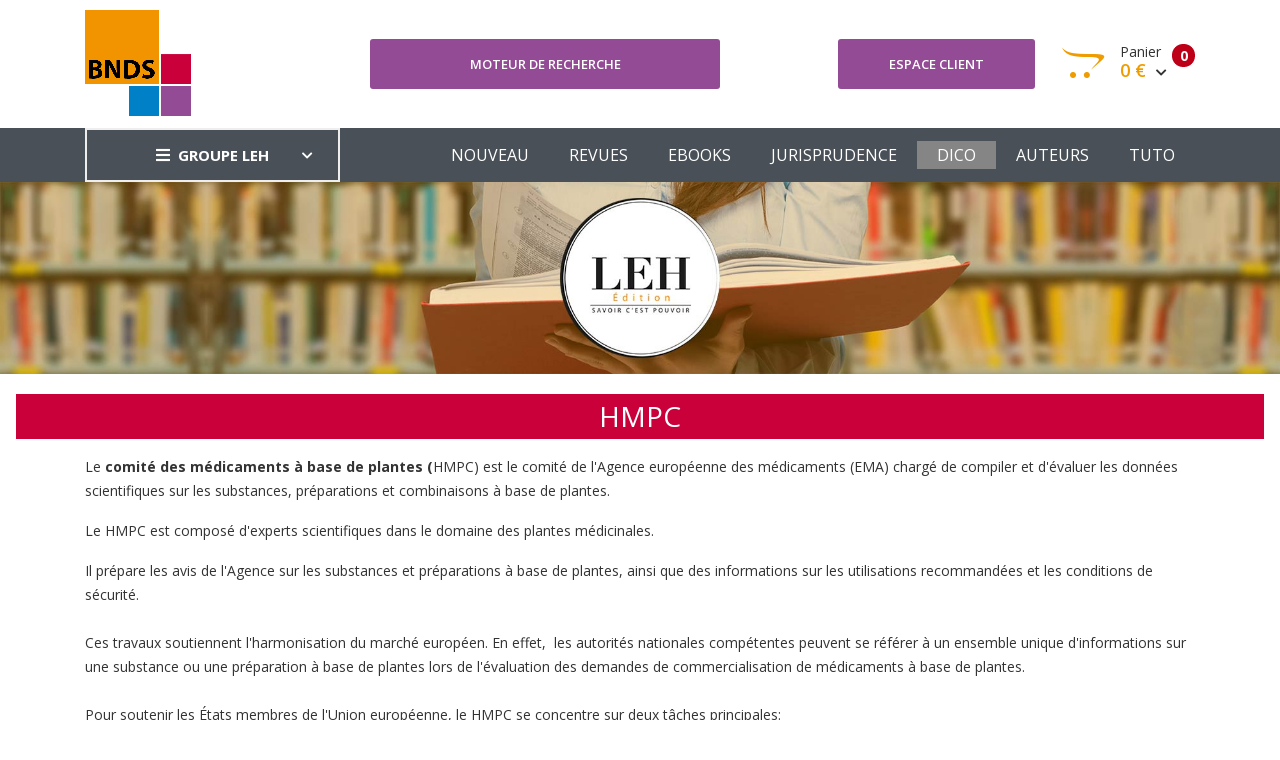

--- FILE ---
content_type: text/html; charset=UTF-8
request_url: https://www.bnds.fr/edition-numerique/dictionnaire/hmpc.html
body_size: 4802
content:
<!DOCTYPE html>
<html lang="fr">
<head>
    <!-- Google tag (gtag.js) -->
    <script async src="https://www.googletagmanager.com/gtag/js?id=G-B0KLB5JHT7"></script>
    <script>
        window.dataLayer = window.dataLayer || [];
        function gtag(){dataLayer.push(arguments);}
        gtag('js', new Date());

        gtag('config', 'G-B0KLB5JHT7');
    </script>
    <meta charset="utf-8"/>
    <meta http-equiv="X-UA-Compatible" content="IE=edge">
    <meta name="viewport" content="width=device-width, initial-scale=1">
    <meta name="csrf-token" content="BX2GpbLrIM4SFFhkOrDacHfw2WIWJGWuQHnSZqGi">
    <link rel="stylesheet" type="text/css" media="screen" href="https://www.bnds.fr/front/css/plugins.css"/>
    <link rel="stylesheet" type="text/css" media="screen" href="https://www.bnds.fr/front/css/main.css"/>
    <link rel="stylesheet" type="text/css" media="screen" href="https://www.bnds.fr/front/css/main_bnds.css"/>
    <link rel="shortcut icon" type="image/x-icon" href="https://www.bnds.fr/front/image/favicon.ico">
        <title>HMPC - Dictionnaire</title>
<link rel="canonical" href="https://www.bnds.fr/edition-numerique/dictionnaire/hmpc.html"/>
<meta name="robots" content="all">
    <meta property="og:title" content="HMPC - Dictionnaire" />
<meta property="og:url" content="https://www.bnds.fr/edition-numerique/dictionnaire/hmpc.html" />
<meta property="og:image" content="https://www.leh.fr/front/image/logo_leh_foot.png" />

        <script type="application/ld+json">{"@context":"https:\/\/schema.org","@type":"Organization","url":"https:\/\/www.bnds.fr\/edition-numerique\/dictionnaire\/hmpc.html","logo":"https:\/\/www.bnds.fr\/front\/image\/logo_bnds.gif"}</script>
        <style >[wire\:loading], [wire\:loading\.delay], [wire\:loading\.inline-block], [wire\:loading\.inline], [wire\:loading\.block], [wire\:loading\.flex], [wire\:loading\.table], [wire\:loading\.grid], [wire\:loading\.inline-flex] {display: none;}[wire\:loading\.delay\.shortest], [wire\:loading\.delay\.shorter], [wire\:loading\.delay\.short], [wire\:loading\.delay\.long], [wire\:loading\.delay\.longer], [wire\:loading\.delay\.longest] {display:none;}[wire\:offline] {display: none;}[wire\:dirty]:not(textarea):not(input):not(select) {display: none;}input:-webkit-autofill, select:-webkit-autofill, textarea:-webkit-autofill {animation-duration: 50000s;animation-name: livewireautofill;}@keyframes livewireautofill { from {} }</style>
</head>
<body>
<div class="site-wrapper" id="top">
    <div class="site-header header-2 d-none d-lg-block">
        <div class="header-middle pt--10 pb--10">
            <div class="container">
                <div class="row align-items-center">
                    <div class="col-lg-3">
                        <a href="https://www.bnds.fr/edition-numerique" class="site-brand">
                                                            <img src="https://www.bnds.fr/front/image/logo_bnds.gif" alt="">
                                                    </a>
                    </div>
                    <div class="col-lg-4">
                        <div class="header-search-block">
                            <a href="https://www.bnds.fr/edition-numerique/recherche" class="btn btn--primary w-100">Moteur de
                                recherche</a>
                            
                            
                            
                            
                            
                        </div>
                    </div>
                    <div class="col-lg-5">
                        <div class="main-navigation flex-lg-right">
                            <div class="cart-widget">
                                <div class="login-block">
                                                                            <a href="https://www.bnds.fr/edition-numerique/login" class="btn btn--primary w-100">Espace
                                            client</a>
                                                                    </div>
                                <div wire:id="G8RSawIQtNbvHJtlNfoN" wire:initial-data="{&quot;fingerprint&quot;:{&quot;id&quot;:&quot;G8RSawIQtNbvHJtlNfoN&quot;,&quot;name&quot;:&quot;front.basket&quot;,&quot;locale&quot;:&quot;fr&quot;,&quot;path&quot;:&quot;edition-numerique\/dictionnaire\/hmpc.html&quot;,&quot;method&quot;:&quot;GET&quot;,&quot;v&quot;:&quot;acj&quot;},&quot;effects&quot;:{&quot;listeners&quot;:[&quot;basketUpdated&quot;]},&quot;serverMemo&quot;:{&quot;children&quot;:[],&quot;errors&quot;:[],&quot;htmlHash&quot;:&quot;b1cf27ad&quot;,&quot;data&quot;:{&quot;mode&quot;:&quot;bnds&quot;},&quot;dataMeta&quot;:[],&quot;checksum&quot;:&quot;75afd1a9568ede476c49d0c660eaa6cd5eed161c32808baac34bab77bfad98db&quot;}}" class="cart-block">
        <div class="cart-total">
                                            <span class="text-number">
                                                0
                                            </span>
        <span class="text-item">
                                                Panier
                                            </span>
        <span class="price">
                                                0 €
                                                <i class="fas fa-chevron-down"></i>
                                            </span>
    </div>
    <div class="cart-dropdown-block">
        <div class=" single-cart-block ">
                            <div class="cart-product">
                    <div class="content">
                        <span class="h3"><a href="#">Votre panier est vide</a></span>
                    </div>
                </div>
                    </div>
        <div class=" single-cart-block ">
            <div class="btn-block">
                                    <a href="https://www.bnds.fr/edition-numerique/panier.html" class="btn">Votre panier <i
                            class="fas fa-chevron-right"></i></a>
                    <a href="https://www.bnds.fr/edition-numerique/commande" class="btn btn--primary">Commander <i
                            class="fas fa-chevron-right"></i></a>
                                </div>
        </div>
    </div>
</div>

<!-- Livewire Component wire-end:G8RSawIQtNbvHJtlNfoN -->                            </div>
                        </div>
                    </div>
                </div>
            </div>
        </div>
        <div class="header-bottom bg-dark-gray">
            <div class="container">
                <div class="row align-items-center">
                    <div class="col-lg-3">
                        <nav class="category-nav white-nav">
    <div>
        <a href="javascript:void(0)" class="category-trigger"><i
                class="fa fa-bars"></i>GROUPE LEH</a>
        <ul class="category-menu">
            <li class="cat-item"><a href="https://www.leh.fr/edition">EDITION</a></li>
            <li class="cat-item"><a href="https://www.bnds.fr/edition-numerique">BIBLIOTHEQUE NUMÉRIQUE
                    DE DROIT DE LA
                    SANTÉ</a></li>
            <li class="cat-item"><a href="https://www.hopitalex.com/donnees-juridiques">BASE DE DONNÉES JURIDIQUE HOSPITALIÈRE</a></li>
            <li class="cat-item"><a href="https://formation.leh.fr/">FORMATION</a></li>
            <li class="cat-item"><a href="https://www.leh.fr/conseil">CONSEIL ÉTABLISSEMENTS
                    HOSPITALIERS</a></li>
            <li class="cat-item"><a href="https://www.leh.fr/evenement">EVÈNEMENTS & CONFÉRENCES</a></li>
        </ul>
    </div>
</nav>
                    </div>
                    <div class="col-lg-9">
                        <div class="main-navigation flex-lg-right">
                            <ul class="main-menu menu-right main-menu--white li-last-0">
                                <li class="menu-item ">
                                    <a href="https://www.bnds.fr/edition-numerique">NOUVEAU</a>
                                </li>
                                <li class="menu-item ">
                                    <a href="https://www.bnds.fr/edition-numerique/revue">REVUES</a>
                                </li>
                                <li class="menu-item ">
                                    <a href="https://www.bnds.fr/edition-numerique/collection">EBOOKS</a>
                                </li>
                                <li class="menu-item ">
                                    <a href="https://www.bnds.fr/edition-numerique/jurisprudence">JURISPRUDENCE</a>
                                </li>
                                <li class="menu-item active">
                                    <a href="https://www.bnds.fr/edition-numerique/dictionnaire">DICO</a>
                                </li>
                                <li class="menu-item ">
                                    <a href="https://www.bnds.fr/edition-numerique/auteur">AUTEURS</a>
                                </li>
                                <li class="menu-item">
                                    <a href="https://www.bnds.fr/edition-numerique/aide.html">TUTO</a>
                                </li>
                            </ul>
                        </div>
                    </div>
                </div>
            </div>
        </div>
    </div>
    <div class="site-mobile-menu">
        <header class="mobile-header d-block d-lg-none pt--10 pb-md--10">
            <div class="container">
                <div class="row align-items-sm-end align-items-center">
                    <div class="col-md-4 col-7">
                        <a href="https://www.bnds.fr/edition-numerique" class="site-brand">
                                                            <img src="https://www.bnds.fr/front/image/logo_bnds_small.gif" alt="">
                                                    </a>
                    </div>
                    <div class="col-md-3 col-5  order-md-3 text-right">
                        <div class="mobile-header-btns header-top-widget">
                            <ul class="header-links">
                                <li class="sin-link">
                                    <a href="https://www.bnds.fr/edition-numerique/login" class="cart-link link-icon"><i
                                            class="ion-person"></i></a>
                                </li>
                                <li class="sin-link">
                                    <a href="https://www.bnds.fr/edition-numerique/commande" class="cart-link link-icon"><i
                                            class="ion-bag"></i></a>
                                </li>
                                <li class="sin-link">
                                    <a href="javascript:" class="link-icon hamburgur-icon off-canvas-btn"><i
                                            class="ion-navicon"></i></a>
                                </li>
                            </ul>
                        </div>
                    </div>
                </div>
            </div>
        </header>
        <!--Off Canvas Navigation Start-->
        <aside class="off-canvas-wrapper">
            <div class="btn-close-off-canvas">
                <i class="ion-android-close"></i>
            </div>
            <div class="off-canvas-inner">
                <!-- search box start -->
                <div class="search-box offcanvas">
                    <a href="https://www.bnds.fr/edition-numerique/recherche" class="btn btn--primary w-100">Moteur de
                        recherche</a>
                </div>
                <!-- search box end -->
                <!-- mobile menu start -->
                <div class="mobile-navigation">
                    <!-- mobile menu navigation start -->
                    <nav class="off-canvas-nav">
                        <ul class="mobile-menu main-mobile-menu">
                            <li class="menu-item ">
                                <a href="https://www.bnds.fr/edition-numerique">NOUVEAU</a>
                            </li>
                            <li class="menu-item ">
                                <a href="https://www.bnds.fr/edition-numerique/revue">REVUES</a>
                            </li>
                            <li class="menu-item ">
                                <a href="https://www.bnds.fr/edition-numerique/collection">EBOOKS</a>
                            </li>
                            <li class="menu-item ">
                                <a href="https://www.bnds.fr/edition-numerique/jurisprudence">JURISPRUDENCE</a>
                            </li>
                            <li class="menu-item active">
                                <a href="https://www.bnds.fr/edition-numerique/dictionnaire">DICO</a>
                            </li>
                            <li class="menu-item ">
                                <a href="https://www.bnds.fr/edition-numerique/auteur">AUTEURS</a>
                            </li>
                            <li class="menu-item">
                                <a href="https://www.bnds.fr/edition-numerique/aide.html">TUTO</a>
                            </li>
                        </ul>
                    </nav>
                    <!-- mobile menu navigation end -->
                </div>
                <!-- mobile menu end -->
                <nav class="off-canvas-nav">
    <ul class="mobile-menu menu-block-2">
        <li class="menu-item-has-children">
            <a href="#">GROUPE LEH <i class="fas fa-angle-down"></i></a>
            <ul class="sub-menu">
                <li><a href="https://www.leh.fr/edition">Edition</a></li>
                <li><a href="https://www.bnds.fr/edition-numerique">Bibliothèque numérique de droit de la santé</a></li>
                <li><a href="https://www.hopitalex.com/donnees-juridiques">Base de données juridique Hospitalière</a></li>
                <li><a href="https://www.leh.fr/formation">Formation</a></li>
                <li><a href="https://www.leh.fr/conseil">Conseil Etablissements Hospitaliers</a></li>
                <li><a href="https://www.leh.fr/evenement">Evènement & Conférences</a></li>
            </ul>
        </li>
    </ul>
</nav>
            </div>
        </aside>
    </div>
    <div class="sticky-init fixed-header common-sticky">
        <div class="container d-none d-lg-block">
            <div class="row align-items-center">
                <div class="col-lg-4">
                    <a href="https://www.bnds.fr/edition-numerique" class="site-brand">
                                                    <img src="https://www.bnds.fr/front/image/logo_bnds_small.gif" alt="">
                                            </a>
                </div>
                <div class="col-lg-8">
                    <div class="main-navigation flex-lg-right">
                        <ul class="main-menu menu-right">
                            <li class="menu-item ">
                                <a href="https://www.bnds.fr/edition-numerique">NOUVEAU</a>
                            </li>
                            <li class="menu-item ">
                                <a href="https://www.bnds.fr/edition-numerique/revue">REVUES</a>
                            </li>
                            <li class="menu-item ">
                                <a href="https://www.bnds.fr/edition-numerique/collection">EBOOKS</a>
                            </li>
                            <li class="menu-item ">
                                <a href="https://www.bnds.fr/edition-numerique/jurisprudence">JURISPRUDENCE</a>
                            </li>
                            <li class="menu-item active">
                                <a href="https://www.bnds.fr/edition-numerique/dictionnaire">DICO</a>
                            </li>
                            <li class="menu-item ">
                                <a href="https://www.bnds.fr/edition-numerique/auteur">AUTEURS</a>
                            </li>
                            <li class="menu-item">
                                <a href="https://www.bnds.fr/edition-numerique/aide.html">TUTO</a>
                            </li>
                        </ul>
                    </div>
                </div>
            </div>
        </div>
    </div>
    <!--=================================
    frise Area
    ===================================== -->
    <div class="text-center">
        <img src="https://www.bnds.fr/front/image/bandeau_edition.jpg" alt="">
    </div>
    <!--=================================
    content
    ===================================== -->
        <section class="section-margin mt--20">
        <h1>HMPC</h1>
        <div class="container">
            <div class="row">
                <div class="col-md-12">
                    <table>
	<tbody>
		<tr>
			<td>
			<p>Le <strong>comit&eacute; des m&eacute;dicaments &agrave; base de plantes (</strong>HMPC) est le comit&eacute; de l'Agence europ&eacute;enne des m&eacute;dicaments (EMA) charg&eacute; de compiler et d'&eacute;valuer les donn&eacute;es scientifiques sur les substances, pr&eacute;parations et combinaisons &agrave; base de plantes.</p>

			<p>Le HMPC est compos&eacute; d'experts scientifiques dans le domaine des plantes m&eacute;dicinales.</p>

			<p>Il pr&eacute;pare les avis de l'Agence sur les substances et pr&eacute;parations &agrave; base de plantes, ainsi que des informations sur les utilisations recommand&eacute;es et les conditions de s&eacute;curit&eacute;.<br>
			<br>
			Ces travaux soutiennent l'harmonisation du march&eacute; europ&eacute;en. En effet, &nbsp;les autorit&eacute;s nationales comp&eacute;tentes peuvent se r&eacute;f&eacute;rer &agrave; un ensemble unique d'informations sur une substance ou une pr&eacute;paration &agrave; base de plantes lors de l'&eacute;valuation des demandes de commercialisation de m&eacute;dicaments &agrave; base de plantes.<br>
			<br>
			Pour soutenir les &Eacute;tats membres de l'Union europ&eacute;enne, le HMPC se concentre sur deux t&acirc;ches principales:<br>
			<br>
			&nbsp;- &eacute;tablissant des monographies de l'UE c&rsquo;est-&agrave;-dire qu&rsquo;elles constituent une base de connaissances commune qui facilite l&rsquo;&eacute;laboration d&rsquo;un dossier d&rsquo;enregistrement dans tous les Etats membres. Elles couvrent les utilisations th&eacute;rapeutiques et les conditions de s&eacute;curit&eacute; d'une utilisation bien &eacute;tablie et / ou traditionnelle des substances et pr&eacute;parations &agrave; base de plantes;</p>

			<p>- &eacute;laboration d'une liste de l'UE des substances v&eacute;g&eacute;tales, pr&eacute;parations et combinaisons de celles-ci &agrave; utiliser dans les m&eacute;dicaments traditionnels &agrave; base de plantes.</p>

			<p><u>Le HMPC et ses groupes de travail et autres groupes:</u></p>

			<ul>
				<li>coop&egrave;rent avec la Direction europ&eacute;enne de la qualit&eacute; des m&eacute;dicaments et des soins de sant&eacute; sur les normes de la Pharmacop&eacute;e europ&eacute;enne et les orientations de l'EMA sur la qualit&eacute; des m&eacute;dicaments &agrave; base de plantes;</li>
				<li>pr&eacute;parent des avis sur les questions soumises &agrave; l'EMA par les autorit&eacute;s nationales comp&eacute;tentes concernant la p&eacute;riode et les preuves d'une utilisation s&ucirc;re des m&eacute;dicaments traditionnels &agrave; base de plantes;</li>
				<li>pr&eacute;parent des directives scientifiques et des directives r&eacute;glementaires pour aider les entreprises &agrave; pr&eacute;parer les demandes d'autorisation de mise sur le march&eacute; et d'enregistrement des m&eacute;dicaments &agrave; base de plantes;</li>
				<li>coordonnent avec d'autres comit&eacute;s scientifiques de l'Agence la r&eacute;glementation et l'utilisation s&ucirc;re des m&eacute;dicaments &agrave; base de plantes;<br>
				fournir un soutien scientifique et r&eacute;glementaire aux entreprises qui recherchent et d&eacute;veloppent des m&eacute;dicaments &agrave; base de plantes;<br>
				interagir avec les parties int&eacute;ress&eacute;es</li>
				<li>fournissent des conseils et une formation aux &eacute;valuateurs &agrave; base de plantes des autorit&eacute;s nationales comp&eacute;tentes</li>
				<li>coop&egrave;rent avec des partenaires internationaux pour l'harmonisation des exigences r&eacute;glementaires.</li>
			</ul>

			<p>&nbsp;</p>
			</td>
		</tr>
	</tbody>
</table>
                </div>
            </div>
        </div>
    </section>
</div>
<!--=================================
Footer Area
===================================== -->
<footer class="site-footer hidden-print">
    <div class="footer-bottom">
        <div class="container">
            <div class="row" style="color: white">
                <div class="col-sm-12">
                    <div class="row">
                        <div class="col-lg-3 col-md-3 col-sm-4 col-xs-12">
                            <a href="/le-groupe">
                                <img src="https://www.bnds.fr/front/image/logo_leh_foot.png"
                                     alt="Groupe LEH">
                            </a>
                            <p><i>Un groupe d’experts<br>au service
                                    des<br>professionnels de santé</i></p>
                        </div>
                        <div class="col-lg-3 col-md-3 col-sm-4 col-xs-12">
                            <span class="h4">Nos activités</span>
                            <ul>
                                <li><a href="https://www.leh.fr/edition">Édition</a></li>
                                <li><a href="https://formation.leh.fr/">Formation</a></li>
                                <li><a href="https://www.bnds.fr/edition-numerique">Édition numérique</a></li>
                                <li><a href="https://www.leh.fr/conseil">Conseil</a></li>
                                <li><a href="https://www.leh.fr/evenement">Événement</a></li>
                            </ul>
                        </div>
                        <div class="col-lg-2 col-md-3 col-sm-4 col-xs-12">
                            <span class="h4">Le Groupe LEH</span>
                            <ul>
                                <li><a href="/le-groupe">Qui sommes-nous ?</a></li>
                                <li>
                                    <a href="https://twitter.com/GroupeLEH">Suivez-nous<span
                                            class="fa fa-twitter-square" aria-hidden="true"></span></a><a
                                        href="https://www.facebook.com/GroupeLEH/"><span class="fa fa-facebook-square"
                                                                                         aria-hidden="true"></span></a>
                                </li>
                                <li><a href="https://www.bnds.fr/edition-numerique/contact">CONTACT</a></li>
                            </ul>
                        </div>
                        <div class="col-lg-2 col-md-3 col-sm-4 col-xs-12">
                            <span class="h4">Légal</span>
                            <ul>
                                <!--<li><a href="#">Aide</a></li>-->
                                <li><a href="https://www.leh.fr/edition/mentions-legales">Mentions légales</a></li>
                                <li><a href="https://www.leh.fr/edition/cgv-cgu">CGV Édition</a></li>
                                <li><a href="https://www.leh.fr/formation/cgv-cgu">CGV Formation</a></li>
                            </ul>
                        </div>
                        <div class="col-lg-2 col-md-3 col-sm-4 col-xs-12">
                            <span class="h4">Ressources</span>
                            <ul>
                                <li><a href="https://www.bnds.fr">BNDS</a></li>
                                <li><a href="https://www.bnds.fr/edition-numerique/abonnement">Abonnement & licence BNDS</a></li>
                                <li><a href="https://www.hopitalex.com">Hopitalex</a></li>
                            </ul>
                        </div>
                    </div>
                </div>
            </div>
            <div class="mt-3">
                <div class="text-center">
                    <img src="https://www.bnds.fr/assets/media/logos/na.png" alt="Nouvelle Aquitaine" class="img-fluid mb-2" style="max-width: 200px">
                    <p style="color: white">Avec le soutien de la Région Nouvelle-Aquitaine</p>
                </div>
            </div>
            <p class="copyright-text">Copyright © 2026 <a href="https://lantoki.fr/realisation/13" class="author">Lantoki SaaS</a></p>

        </div>
    </div>
</footer>
<script src="https://www.bnds.fr/front/js/popper.min.js"></script>
<script src="https://www.bnds.fr/front/js/plugins.js"></script>
<script src="https://www.bnds.fr/front/js/custom.js"></script>
<script src="/livewire/livewire.js?id=90730a3b0e7144480175" data-turbo-eval="false" data-turbolinks-eval="false" ></script><script data-turbo-eval="false" data-turbolinks-eval="false" >window.livewire = new Livewire();window.Livewire = window.livewire;window.livewire_app_url = '';window.livewire_token = 'BX2GpbLrIM4SFFhkOrDacHfw2WIWJGWuQHnSZqGi';window.deferLoadingAlpine = function (callback) {window.addEventListener('livewire:load', function () {callback();});};let started = false;window.addEventListener('alpine:initializing', function () {if (! started) {window.livewire.start();started = true;}});document.addEventListener("DOMContentLoaded", function () {if (! started) {window.livewire.start();started = true;}});</script>
</body>
</html>


--- FILE ---
content_type: text/css
request_url: https://www.bnds.fr/front/css/main_bnds.css
body_size: 24438
content:
h1{
    margin: 1rem;
    padding: 0;
    line-height: 1.25;
    background-color: #c90039;
    font-size: 2em;
    padding: 5px;
    color: white;
    text-align: center;
}

ul.liste-bnds li {
    list-style: square inside url('../../front/image/bullet.gif');
    margin: 0 0 8px 10px;
}

.page-link {
    position: relative;
    display: block;
    padding: .5rem .75rem;
    margin-left: -1px;
    line-height: 1.25;
    color: #282828;
    background-color: #fff;
    border: 1px solid #dee2e6;
}

.page-item.active .page-link {
    z-index: 1;
    color: #fff;
    background-color: #c90039;
    border-color: #c90039;
}

.nav-tabs .nav-item.show .nav-link, .nav-tabs .nav-link.active {
    color: #495057;
    background-color: #fff;
    border-color: #ee9c00 #ee9c00 #fff;
}

ul.main-mobile-menu li.menu-item.active {
   color: #ee9c00;
}
.sticky-init li.menu-item.active {
    background-color: white !important;
}
.sticky-init li.menu-item.active a {
    color: #ee9c00;
}

/*>>>>>>>> Color <<<<<<<<<*/
.text-primary {
  color: #ee9c00 !important; }
  .text-primary:hover {
    color: #e99c0e !important; }

.text-white {
  color: #fff; }

.text-black {
  color: #292929; }

.text-black-2 {
  color: #1a1f2b; }

.bg-primary {
  background: #ee9c00 !important; }

.bg-gray {
  background: #f6f6f6; }

.bg-white {
  background: #f6f6f6; }

.bg-yellow {
  background: #ee9c00; }

.bg-red {
  background: #c60040; }

.bg-green {
  background: #A0D468; }

.bg-beige {
  background: #f5f5dc; }

.bg-ghost-white {
  background: #f5f4fa; }

.bg-shade-whisper {
  background: #EDEDED; }

.bg-pink {
  background: #954691; }

.bg-yellow-2 {
  background: #FFFF01; }

.bg-dark-gray {
  background: #495057; }

.text-red {
  color: #c60040; }

.bg-overlay--white {
  position: relative; }
  .bg-overlay--white:before {
    background: #fff;
    content: "";
    top: 0;
    left: 0;
    height: 100%;
    width: 100%;
    position: absolute;
    opacity: .2; }

.bg-overlay--dark {
  position: relative; }
  .bg-overlay--dark:before {
    background: #000;
    content: "";
    top: 0;
    left: 0;
    height: 100%;
    width: 100%;
    position: absolute;
    opacity: .4; }

/*>>>>>>>> Modal <<<<<<<<<*/
.modal.modal-quick-view {
  display: block;
  opacity: 0;
  visibility: hidden;
  z-index: -9999; }
  .modal.modal-quick-view .modal-dialog {
    max-width: 100%;
    margin: 20% auto; }
    @media (min-width: 768px) {
      .modal.modal-quick-view .modal-dialog {
        max-width: 700px;
        overflow-x: scroll; } }
    @media (min-width: 992px) {
      .modal.modal-quick-view .modal-dialog {
        max-width: 900px;
        overflow: unset;
        margin: 10% auto; } }
    @media (min-width: 1200px) {
      .modal.modal-quick-view .modal-dialog {
        max-width: 1100px;
        overflow: unset; } }
  .modal.modal-quick-view.show {
    opacity: 1;
    visibility: visible;
    z-index: 9999; }
  .modal.modal-quick-view .modal-close-btn {
    position: absolute;
    right: 0;
    top: 0;
    margin-right: 10px;
    top: 5px;
    float: none; }
  .modal.modal-quick-view .modal-footer {
    display: -webkit-box;
    display: -ms-flexbox;
    display: flex;
    -webkit-box-pack: start;
    -ms-flex-pack: start;
    justify-content: flex-start;
    padding-left: 30px; }
    @media (min-width: 992px) {
      .modal.modal-quick-view .modal-footer {
        padding-left: 60px; } }
    .modal.modal-quick-view .modal-footer .widget-social-share {
      display: -webkit-box;
      display: -ms-flexbox;
      display: flex;
      -webkit-box-align: center;
      -ms-flex-align: center;
      align-items: center; }
      .modal.modal-quick-view .modal-footer .widget-social-share .widget-label {
        margin-right: 20px; }

.product-details-modal {
  padding-top: 50px;
  padding: 30px; }
  @media (min-width: 992px) {
    .product-details-modal {
      padding: 60px; } }
  .product-details-modal .product-details-slider .single-slide img {
    width: 100%; }

.modal-social-share .single-icon {
  color: #333;
  margin-right: 10px; }
  .modal-social-share .single-icon:hover {
    color: #ee9c00 !important; }

/*>>>>>>>> Buttons <<<<<<<<<*/
.btn {
  border-radius: 0;
  display: -webkit-inline-box;
  display: -ms-inline-flexbox;
  display: inline-flex;
  -webkit-box-pack: center;
  -ms-flex-pack: center;
  justify-content: center;
  -webkit-box-align: center;
  -ms-flex-align: center;
  align-items: center;
  min-height: 50px;
  font-size: 13px;
  font-weight: 600;
  padding: 0 50px;
  border-radius: 3px;
  text-transform: uppercase;
  line-height: 1; }
  .btn-outlined {
    background: transparent;
    border: 2px solid #ececec;
    color: #333; }
    .btn-outlined:hover {
      border: 2px solid #ee9c00;
      background: #ee9c00;
      color: #fff; }
    .btn-outlined--primary {
      background: transparent;
      border: 2px solid #ee9c00 !important;
      color: #ee9c00; }
      .btn-outlined--primary:hover {
        background: #ee9c00;
        border-color: #ee9c00 !important;
        color: #fff !important; }
    .btn-outlined--white {
      background: transparent;
      border: 2px solid #fff;
      color: #fff; }
      .btn-outlined--white:hover {
        background: #ee9c00;
        border-color: #ee9c00;
        color: #fff; }
    .btn-outlined--black {
      background: transparent;
      border: 2px solid #333;
      color: #333; }
      .btn-outlined--black:hover {
        background: #ee9c00;
        border-color: #ee9c00;
        color: #fff; }
    .btn-outlined--red-faded {
      background: transparent;
      border: 2px solid #f5857a;
      color: #ec776d !important; }
      .btn-outlined--red-faded:hover {
        background: #f5857a;
        border-color: #f5857a;
        color: #fff !important; }
    .btn-outlined--pink {
      background: transparent;
      border: 2px solid #e61374;
      color: #e61374 !important; }
      .btn-outlined--pink:hover {
        background: #e61374;
        border-color: #e61374;
        color: #fff !important; }
  .btn-rounded {
    border-radius: 500px; }
  .btn-mid {
    height: 40px;
    width: 195px; }
  .btn--primary {
    background: #924b94;
    color: #fff !important; }
    .btn--primary:hover {
      background: #333;
      color: #fff; }
  .btn--yellow {
    background: #eccd00;
    color: #282828 !important; }
    .btn--yellow:hover {
      background: #fff;
      color: #282828; }
  .btn-yellow-primary {
    background: #eccd00;
    color: #282828 !important; }
    .btn-yellow-primary:hover {
      background: #ee9c00;
      color: #fff; }

.btn-black {
  height: 50px;
  padding: 0 30px;
  display: -webkit-inline-box;
  display: -ms-inline-flexbox;
  display: inline-flex;
  -webkit-box-align: center;
  -ms-flex-align: center;
  align-items: center;
  color: #fff;
  background: #333;
  font-size: 13px;
  font-weight: 500;
  font-family: Rubik, Arial, Helvetica, sans-serif;
  -webkit-box-shadow: none;
  box-shadow: none;
  border-radius: 3px;
  border: none;
  outline: none;
  text-shadow: none;
  text-transform: uppercase;
  -webkit-transition: all .3s ease;
  -o-transition: all .3s ease;
  transition: all .3s ease;
  vertical-align: middle;
  white-space: nowrap;
  -webkit-border-radius: 3px;
  -moz-border-radius: 3px; }
  .btn-black:hover {
    background: #ee9c00;
    color: #fff; }

/*>>>>>>>> Images <<<<<<<<<*/
.bg-image {
  background-size: cover;
  background-position: center;
  background-repeat: no-repeat;
  z-index: 1; }

.border-bottom {
  border-bottom: 1px solid #ebebeb; }

.overflow-image {
  overflow: hidden;
  width: 100%;
  display: block; }
  .overflow-image img {
    -webkit-transform: scale(1);
    -ms-transform: scale(1);
    transform: scale(1);
    -webkit-transition: .4s;
    -o-transition: .4s;
    transition: .4s;
    width: 100%; }
  .overflow-image:hover img {
    -webkit-transform: scale(1.1);
    -ms-transform: scale(1.1);
    transform: scale(1.1); }

/*>>>>>>>> Typography <<<<<<<<<*/
.font-weight-bold {
  font-weight: 700; }

.font-weight-mid {
  font-weight: 500; }

.font-weight-normal {
  font-weight: 400; }

.font-weight-light {
  font-weight: 300; }

.section-title {
  text-align: center;
  margin-top: -8px;
  margin-bottom: 30px; }
  @media (min-width: 768px) {
    .section-title {
      margin-bottom: 40px; } }
  .section-title h2 {
    position: relative;
    text-transform: uppercase;
    margin: 0;
    display: inline-block;
    vertical-align: top;
    line-height: 30px;
    color: #222222;
    font-weight: 600;
    font-size: 18px; }
    @media (min-width: 992px) {
      .section-title h2 {
        font-size: 25px;
        padding-bottom: 31px; } }
  .section-title--bordered {
    position: relative;
    border-bottom: 1px solid #e5e5e5; }
    .section-title--bordered h2 {
      position: relative;
      padding-bottom: 10px; }
      .section-title--bordered h2:after {
        position: absolute;
        content: "";
        left: 0;
        bottom: -1px;
        width: 100%;
        height: 2px;
        background: #ee9c00; }

.promo-section-heading {
  background: #ee9c00;
  border-radius: 3px;
  padding: 9px;
  margin-bottom: 56px;
  text-align: center; }
  .promo-section-heading h2 {
    font-size: 22px;
    color: #fff;
    line-height: 30px;
    text-transform: none;
    padding: 0;
    font-weight: 400;
    margin-bottom: 0; }
    @media (min-width: 768px) {
      .promo-section-heading h2 {
        font-size: 28px; } }

/*>>>>>>>> Card <<<<<<<<<*/
.rating-block span {
  color: #b6b6b6;
  font-size: 16px; }
  .rating-block span.star_on {
    color: #eccd00; }

/*++ Method Cards ++*/
.method-card {
  text-align: center; }
  .method-card .icon {
    margin-bottom: 25px; }
  .method-card .text {
    padding: 0 15px; }
    @media (min-width: 480px) {
      .method-card .text {
        padding: 0 110px; } }
    @media (min-width: 576px) {
      .method-card .text {
        padding: 0px; } }
    @media (min-width: 992px) {
      .method-card .text {
        padding: 0 40px; } }
    .method-card .text .method-title {
      font-size: 12px;
      font-weight: 700;
      margin-bottom: 22px; }
      @media (min-width: 992px) {
        .method-card .text .method-title {
          margin-bottom: 38px; } }
      .method-card .text .method-title:hover a {
        color: #ee9c00; }
    .method-card .text p {
      letter-spacing: .025em;
      margin-bottom: 16px; }
      .method-card .text p:last-child {
        margin-bottom: 0 !important; }

/*++ Blog Cards ++*/
.blog-card {
  display: -webkit-box;
  display: -ms-flexbox;
  display: flex;
  -webkit-box-orient: vertical;
  -webkit-box-direction: normal;
  -ms-flex-direction: column;
  flex-direction: column; }
  @media (min-width: 576px) {
    .blog-card {
      -webkit-box-orient: horizontal;
      -webkit-box-direction: normal;
      -ms-flex-direction: row;
      flex-direction: row; } }
  .blog-card .image {
    -webkit-box-flex: 50%;
    -ms-flex: 50%;
    flex: 50%;
    padding-right: 10px; }
    .blog-card .image img {
      width: 100%; }
  .blog-card .content {
    -webkit-box-flex: 50%;
    -ms-flex: 50%;
    flex: 50%;
    text-align: left;
    border-top: 0;
    border: 2px solid #eeeeee;
    padding: 15px 10px;
    border-radius: 3px;
    position: relative;
    margin-top: 10px; }
    @media (min-width: 576px) {
      .blog-card .content {
        margin-top: 0; } }
    .blog-card .content::before {
      content: "";
      border-top: 14px solid transparent;
      border-bottom: 14px solid transparent;
      border-left: 16px solid transparent;
      border-right: 16px solid #fff;
      position: absolute;
      z-index: 1;
      top: 0;
      left: 50%;
      -webkit-transform: translate(-50%, -100%) rotate(90deg);
      -ms-transform: translate(-50%, -100%) rotate(90deg);
      transform: translate(-50%, -100%) rotate(90deg); }
      @media (min-width: 576px) {
        .blog-card .content::before {
          -webkit-transform: none;
          -ms-transform: none;
          transform: none;
          top: 26px;
          left: -32px; } }
    .blog-card .content::after {
      content: "";
      border-top: 16px solid transparent;
      border-bottom: 16px solid transparent;
      border-left: 18px solid transparent;
      border-right: 18px solid #eeeeee;
      position: absolute;
      top: -2px;
      left: 50%;
      -webkit-transform: translate(-50%, -100%) rotate(90deg);
      -ms-transform: translate(-50%, -100%) rotate(90deg);
      transform: translate(-50%, -100%) rotate(90deg); }
      @media (min-width: 576px) {
        .blog-card .content::after {
          -webkit-transform: none;
          -ms-transform: none;
          transform: none;
          top: 24px;
          left: -36px; } }
    .blog-card .content .content-header {
      display: -webkit-box;
      display: -ms-flexbox;
      display: flex;
      margin-bottom: 22px;
      -webkit-box-align: center;
      -ms-flex-align: center;
      align-items: center; }
    .blog-card .content .title {
      display: block;
      font-size: 18px;
      text-transform: capitalize;
      line-height: 24px;
      position: relative;
      margin-top: 0;
      margin-bottom: 0;
      padding-left: 10px;
      color: #282828;
      font-weight: 400; }
      .blog-card .content .title:hover a {
        color: #ee9c00; }
    .blog-card .content .meta-para {
      display: inline-block;
      text-transform: none;
      margin: 0;
      font-size: 13px;
      position: relative;
      margin-bottom: 21px; }
      .blog-card .content .meta-para i {
        margin-right: 3px; }
  .blog-card .date-badge {
    text-align: center;
    min-width: 40px;
    border-radius: 3px;
    display: block; }
    .blog-card .date-badge .date {
      display: block;
      font-size: 18px;
      font-weight: 700;
      color: #ee9c00;
      line-height: 27px;
      background: #e9e9e9; }
    .blog-card .date-badge .month {
      background: #ee9c00;
      display: block;
      text-transform: uppercase;
      color: #fff;
      font-size: 12px;
      line-height: 18px; }
  .blog-card .card-link {
    font-size: 14px;
    display: block;
    text-transform: capitalize;
    margin-top: 13px;
    color: #333; }
    .blog-card .card-link:hover {
      color: #ee9c00; }
    .blog-card .card-link i {
      margin-left: 8px;
      color: #ee9c00; }

.blog-card.card-style-list .card-content .title {
  font-size: 18px;
  color: #333;
  line-height: 1.3;
  font-weight: 600;
  margin-top: 10px; }
  @media (min-width: 768px) {
    .blog-card.card-style-list .card-content .title {
      margin-top: 0px;
      font-size: 21px; } }

.blog-card.card-style-grid {
  display: block; }
  .blog-card.card-style-grid .image {
    padding-right: 0;
    padding-bottom: 20px; }
  .blog-card.card-style-grid .title {
    font-size: 18px;
    font-weight: 600;
    color: #333;
    -o-text-overflow: ellipsis;
    text-overflow: ellipsis;
    white-space: nowrap;
    overflow: hidden;
    display: block; }

.blog-card a:hover {
  color: #ee9c00; }

/*>>>>>>>> Products <<<<<<<<<*/
/*++ Product Cards ++*/
.product-card {
  text-align: center; }
  .product-card .product-header {
    padding: 0 15px; }
  .product-card .author {
    font-size: 14px;
    font-weight: 400;
    padding: 0;
    color: #333;
    text-transform: capitalize;
    display: block;
    margin-bottom: 5px; }
    .product-card .author:hover {
      color: #ee9c00; }
  .product-card h3 a {
    padding: 0;
    display: block;
    text-transform: capitalize;
    overflow: hidden;
    font-size: 16px;
    font-weight: 600;
    margin-bottom: 18px; }
    .product-card h3 a:hover {
      color: #ee9c00; }
  .product-card .price-block {
    text-align: center;
    position: relative;
    margin-top: 24px; }
  .product-card .card-image {
    position: relative; }
  .product-card .hover-contents {
    position: absolute;
    top: 0;
    left: 50%;
    visibility: hidden;
    opacity: 0;
    -webkit-transition: .4s;
    -o-transition: .4s;
    transition: .4s;
    -webkit-transform: translateX(-50%);
    -ms-transform: translateX(-50%);
    transform: translateX(-50%);
    cursor: pointer;
    height: 100%;
    width: 100%; }
    .product-card .hover-contents .hover-btns {
      position: absolute;
      opacity: 0;
      top: 55%;
      left: 50%;
      margin: auto;
      background: #fff;
      z-index: 3;
      border-radius: 3px;
      -webkit-box-shadow: 0 3px 5px 0 rgba(0, 0, 0, 0.15);
      box-shadow: 0 3px 5px 0 rgba(0, 0, 0, 0.15);
      -webkit-transform: translate(-50%, -50%);
      -ms-transform: translate(-50%, -50%);
      transform: translate(-50%, -50%);
      -webkit-transition: all 300ms ease-in-out;
      -o-transition: all 300ms ease-in-out;
      transition: all 300ms ease-in-out;
      display: -webkit-box;
      display: -ms-flexbox;
      display: flex; }
      .product-card .hover-contents .hover-btns .single-btn {
        line-height: 47px;
        padding: 0 15.5px;
        border-right: 1px solid #e5e5e5; }
        .product-card .hover-contents .hover-btns .single-btn:last-child {
          border-right: 0; }
        .product-card .hover-contents .hover-btns .single-btn:hover {
          color: #ee9c00; }
  .product-card:hover .hover-contents {
    visibility: visible;
    opacity: 1; }
    .product-card:hover .hover-contents .hover-btns {
      opacity: 1;
      top: 50%; }
  .product-card.card-style-list {
    display: -webkit-box;
    display: -ms-flexbox;
    display: flex;
    -webkit-box-orient: vertical;
    -webkit-box-direction: normal;
    -ms-flex-direction: column;
    flex-direction: column;
    max-height: 100%; }
    @media (min-width: 480px) {
      .product-card.card-style-list {
        -webkit-box-orient: horizontal;
        -webkit-box-direction: normal;
        -ms-flex-direction: row;
        flex-direction: row;
        padding-right: 20px; } }
    .product-card.card-style-list .card-image {
      width: 170px; }
      @media (min-width: 576px) {
        .product-card.card-style-list .card-image {
          padding-right: 15px; } }
    .product-card.card-style-list .product-card--body {
      text-align: left; }
    .product-card.card-style-list .product-header {
      padding-left: 0;
      padding-right: 0; }
    .product-card.card-style-list .price-block {
      margin-top: 13px;
      text-align: left; }
  @media (min-width: 992px) {
    .product-card .product-list-content .product-card--body article {
      width: 70%; } }
  .product-card .product-list-content .card-image {
    width: 100%;
    height: auto;
    margin-bottom: 30px; }
    @media (min-width: 480px) {
      .product-card .product-list-content .card-image {
        max-width: 270px;
        margin-bottom: 0px; } }
    .product-card .product-list-content .card-image img {
      width: 100%; }
  .product-card .product-list-content .rating-block {
    margin-top: 18px; }
  .product-card .product-list-content .btn-block {
    margin-top: 20px;
    display: -webkit-box;
    display: -ms-flexbox;
    display: flex;
    -webkit-box-align: center;
    -ms-flex-align: center;
    align-items: center;
    -ms-flex-wrap: wrap;
    flex-wrap: wrap;
    margin-bottom: -10px; }
    .product-card .product-list-content .btn-block .btn {
      background: #fff;
      color: #333;
      font-weight: 700;
      padding: 0 25px;
      width: auto;
      border: 2px solid #eee;
      border-radius: 3px;
      margin-top: 0;
      text-transform: capitalize;
      margin-bottom: 15px;
      font-size: 14px;
      line-height: 40px; }
      @media (min-width: 992px) {
        .product-card .product-list-content .btn-block .btn {
          padding: 0 50px;
          font-size: 15px;
          line-height: 48px; } }
      .product-card .product-list-content .btn-block .btn:hover {
        color: #555;
        border-color: #ee9c00; }
    .product-card .product-list-content .btn-block a {
      margin-left: 0;
      margin-right: 28px;
      color: #333;
      margin-bottom: 10px; }
      .product-card .product-list-content .btn-block a:last-child {
        margin-right: 0; }
      .product-card .product-list-content .btn-block a i {
        margin-right: 4px; }
      .product-card .product-list-content .btn-block a.card-link:hover {
        color: #ee9c00; }

.product-body-border {
  overflow: hidden; }
  .product-body-border .product-card {
    padding: 4px; }
    .product-body-border .product-card .product-card--body {
      position: relative;
      padding: 1px; }
      .product-body-border .product-card .product-card--body::before {
        position: absolute;
        content: "";
        background: #e5e5e5;
        right: 0px;
        top: 0;
        height: 100%;
        width: 1px; }

.price {
  color: #929292;
  font-size: 18px;
  color: #ee9c00;
  font-weight: 600; }
  @media (min-width: 576px) {
    .price {
      font-size: 14px; } }
  @media (min-width: 1200px) {
    .price {
      font-size: 18px; } }
  .price-old {
    color: #999999;
    text-decoration: line-through;
    font-size: 14px;
    font-weight: 400;
    margin-left: 5px; }
  .price-discount {
    color: #fff;
    font-weight: 700;
    text-align: center;
    line-height: 24px;
    padding: 0 7px;
    min-width: 46px;
    background: #bd0018;
    text-transform: uppercase;
    font-size: 14px;
    margin-left: 5px;
    z-index: 3;
    border-radius: 3px; }
    @media (min-width: 576px) {
      .price-discount {
        line-height: 20px;
        padding: 0 3px;
        min-width: 40px; } }

/*>>>>>>>> Sliders <<<<<<<<<*/
/*===== Brand Slider ======*/
.sb-slick-slider {
  position: relative; }
  .sb-slick-slider .slick-dots {
    display: -webkit-box;
    display: -ms-flexbox;
    display: flex;
    -webkit-box-pack: center;
    -ms-flex-pack: center;
    justify-content: center; }
    .sb-slick-slider .slick-dots li {
      font-size: 0;
      width: 11px;
      height: 11px;
      border-radius: 100%;
      background: #d3d3d3;
      margin: 4px;
      display: block;
      opacity: 1;
      -webkit-transition: all 0.3s ease-in-out;
      -o-transition: all 0.3s ease-in-out;
      transition: all 0.3s ease-in-out;
      cursor: pointer; }
      .sb-slick-slider .slick-dots li.slick-active {
        background: #ee9c00; }
      .sb-slick-slider .slick-dots li button {
        font-size: 0; }
  .sb-slick-slider .product-card.card-style-list {
    -webkit-box-orient: horizontal !important;
    -webkit-box-direction: normal !important;
    -ms-flex-direction: row !important;
    flex-direction: row !important; }

.brand-slider {
  position: relative;
  padding: 10px 0; }
  .brand-slider .single-slide {
    opacity: .8; }
    .brand-slider .single-slide img {
      width: 100%; }
    .brand-slider .single-slide:hover {
      opacity: 1; }

.hero-product-slider .single-slide {
  margin: 0 0px; }

.product-slider {
  overflow: hidden; }
  .product-slider .slick-list {
    margin: 0 -1px; }
  .product-slider .single-slide {
    margin: 0 1px; }
  .product-slider .slick-dots {
    margin-top: 50px; }
  .product-slider.with-countdown.countdown-single .slick-dots {
    margin-top: 25px;
    margin-bottom: 27px; }
  .product-slider.multiple-row > .slick-list {
    margin: -40px -1px 0 -1px; }
  .product-slider.multiple-row .single-slide {
    margin-top: 40px !important; }
  .product-slider.multiple-row .slick-dots {
    margin-top: 25px; }

.slider-border-single-row .single-slide .product-card--body {
  position: relative;
  padding: 1px; }
  .slider-border-single-row .single-slide .product-card--body::before {
    position: absolute;
    content: "";
    background: #e5e5e5;
    left: 0px;
    top: 0;
    height: 100%;
    width: 1px; }

.slider-border-single-row .single-slide.slick-current .product-card--body::before {
  height: 0%; }

.slider-border-single-row.product-list-slider .product-card--body::before {
  height: 0; }

.slider-border-single-row.product-list-slider .single-slide .product-card {
  position: relative;
  padding: 1px; }
  .slider-border-single-row.product-list-slider .single-slide .product-card::before {
    position: absolute;
    content: "";
    background: #e5e5e5;
    left: 0px;
    top: 0;
    height: 100%;
    width: 1px; }

.slider-border-single-row.product-list-slider .single-slide.slick-current .product-card::before {
  height: 0%; }

.slider-border-multiple-row .single-slide .product-card--body {
  position: relative;
  padding: 1px; }
  .slider-border-multiple-row .single-slide .product-card--body::before {
    position: absolute;
    content: "";
    background: #e5e5e5;
    left: 0px;
    top: 0;
    height: 100%;
    width: 1px; }

.slider-border-multiple-row .slick-current.slick-slide > div .product-card--body::before {
  height: 0%; }

.slider-border-multiple-row.product-list-slider .product-card--body::before {
  height: 0; }

.slider-border-multiple-row.product-list-slider .slick-slide .product-card {
  position: relative;
  padding-left: 10px; }
  .slider-border-multiple-row.product-list-slider .slick-slide .product-card::before {
    position: absolute;
    content: "";
    background: #e5e5e5;
    left: 0px;
    top: 0;
    height: 100%;
    width: 1px; }

.slider-border-multiple-row.product-list-slider .slick-slide.slick-current > div .product-card::before {
  height: 0%; }

.product-slider-nav > .slick-list {
  margin: 0 -10px; }

.product-slider-nav .single-slide {
  margin: 0 10px; }

.product-slider-nav .slick-arrow {
  width: 40px;
  height: 40px;
  display: -webkit-box;
  display: -ms-flexbox;
  display: flex;
  -webkit-box-pack: center;
  -ms-flex-pack: center;
  justify-content: center;
  -webkit-box-align: center;
  -ms-flex-align: center;
  align-items: center;
  border: 0;
  border: 2px solid #e1e1e1;
  background: #f7f7f9;
  color: #9e9e9e;
  text-align: center;
  position: absolute;
  z-index: 9;
  cursor: pointer;
  top: 50%;
  -webkit-transition: all 300ms ease-in;
  -o-transition: all 300ms ease-in;
  transition: all 300ms ease-in;
  border-radius: 100%;
  font-size: 14px;
  -webkit-transform: translateY(-50%);
  -ms-transform: translateY(-50%);
  transform: translateY(-50%); }
  .product-slider-nav .slick-arrow.slick-next {
    left: auto;
    right: 0; }

.product-slider-nav.vertical-slider .slick-arrow {
  -webkit-transition: .4s;
  -o-transition: .4s;
  transition: .4s;
  position: absolute;
  width: 42px;
  height: 42px;
  line-height: 42px;
  color: #999;
  background: #ECECEC;
  text-align: center;
  z-index: 1;
  -webkit-transition: all 0.3s ease;
  -o-transition: all 0.3s ease;
  transition: all 0.3s ease; }
  @media (min-width: 576px) {
    .product-slider-nav.vertical-slider .slick-arrow {
      -webkit-transform: translate(-50%, 0%);
      -ms-transform: translate(-50%, 0%);
      transform: translate(-50%, 0%);
      left: 50%; } }
  @media (min-width: 576px) {
    .product-slider-nav.vertical-slider .slick-arrow.slick-prev {
      top: 10px; } }
  @media (min-width: 576px) {
    .product-slider-nav.vertical-slider .slick-arrow.slick-prev i:before {
      content: "\f077"; } }
  @media (min-width: 576px) {
    .product-slider-nav.vertical-slider .slick-arrow.slick-next {
      top: auto;
      bottom: 10px; } }
  @media (min-width: 576px) {
    .product-slider-nav.vertical-slider .slick-arrow.slick-next i:before {
      content: "\f078"; } }
  .product-slider-nav.vertical-slider .slick-arrow:hover {
    color: #292929; }

@media (min-width: 576px) {
  .product-slider-nav.vertical-slider:hover .slick-arrow.slick-prev {
    top: 0px; } }

@media (min-width: 576px) {
  .product-slider-nav.vertical-slider:hover .slick-arrow.slick-next {
    top: auto;
    bottom: 0px; } }

@media (min-width: 576px) {
  .product-slider-nav.vertical-slider > .slick-list {
    margin: 0px 0; } }

@media (min-width: 576px) {
  .product-slider-nav.vertical-slider .single-slide {
    margin: 8px 0; } }

.blog-gallery-slider .single-image img {
  width: 100%; }

.blog-gallery-slider .slick-arrow {
  width: 50px;
  height: 50px;
  display: -webkit-box;
  display: -ms-flexbox;
  display: flex;
  -webkit-box-pack: center;
  -ms-flex-pack: center;
  justify-content: center;
  -webkit-box-align: center;
  -ms-flex-align: center;
  align-items: center;
  border: 0;
  border: 2px solid #e1e1e1;
  background: #f7f7f9;
  color: #9e9e9e;
  text-align: center;
  position: absolute;
  z-index: 9;
  cursor: pointer;
  top: 50%;
  opacity: 0;
  -webkit-transition: all 300ms ease-in;
  -o-transition: all 300ms ease-in;
  transition: all 300ms ease-in;
  border-radius: 100%;
  font-size: 14px;
  -webkit-transform: translateY(-50%);
  -ms-transform: translateY(-50%);
  transform: translateY(-50%); }
  .blog-gallery-slider .slick-arrow.slick-prev {
    left: 20px; }
  .blog-gallery-slider .slick-arrow.slick-next {
    right: 20px; }
  .blog-gallery-slider .slick-arrow:hover {
    background: #292929;
    border-color: #292929;
    color: #fff;
    -webkit-transition: all 300ms ease-in;
    -o-transition: all 300ms ease-in;
    transition: all 300ms ease-in; }

.blog-gallery-slider:hover > .slick-arrow {
  opacity: 1; }
  .blog-gallery-slider:hover > .slick-arrow.slick-prev {
    left: 25px; }
  .blog-gallery-slider:hover > .slick-arrow.slick-next {
    right: 25px; }

.blog-slider {
  position: relative; }
  .blog-slider > .slick-list {
    margin: 0 -15px; }
  .blog-slider .single-slide {
    margin: 0 15px; }
  .blog-slider .slick-dots {
    margin-top: 60px; }
  .blog-slider .blog-card .image img {
    width: 100%; }
  @media (min-width: 576px) {
    .blog-slider.slider-one-column .blog-card {
      -webkit-box-align: start;
      -ms-flex-align: start;
      align-items: flex-start; } }

.herobanner-progress {
  -webkit-animation: initial;
  animation: initial;
  background: rgba(51, 51, 51, 0.9);
  height: 3px;
  left: 0;
  position: absolute;
  top: 0;
  width: 0;
  z-index: 5;
  opacity: 0.2; }

.slick-current .herobanner-progress {
  -webkit-animation: hoFill 8000ms ease-in-out s normal;
  animation: hoFill 8000ms ease-in-out s normal; }

@-webkit-keyframes hoFill {
  0% {
    width: 0; }
  100% {
    width: 100%; } }

@keyframes hoFill {
  0% {
    width: 0; }
  100% {
    width: 100%; } }

[class*="hero-slider"] {
  position: relative; }
  [class*="hero-slider"] .slick-dots {
    position: absolute;
    bottom: 0;
    margin-bottom: 20px;
    left: 50%;
    -webkit-transform: translateX(-50%);
    -ms-transform: translateX(-50%);
    transform: translateX(-50%); }
    [class*="hero-slider"] .slick-dots li {
      width: 20px;
      height: 20px;
      background: transparent;
      border: 1px solid transparent;
      position: relative;
      cursor: pointer; }
      [class*="hero-slider"] .slick-dots li:before {
        position: absolute;
        content: "";
        height: 8px;
        width: 8px;
        background: #3e444a;
        left: 0;
        right: 0;
        top: 0;
        bottom: 0;
        margin: auto;
        border-radius: 100%; }
      [class*="hero-slider"] .slick-dots li.slick-active {
        background: transparent;
        border-color: #ee9c00; }
        [class*="hero-slider"] .slick-dots li.slick-active:before {
          background: #ee9c00; }

/*>>>>>>>> Tabs <<<<<<<<<*/
.sb-custom-tab {
  text-align: center; }
  .sb-custom-tab .nav.nav-tabs {
    display: -webkit-inline-box;
    display: -ms-inline-flexbox;
    display: inline-flex;
    -webkit-box-pack: center;
    -ms-flex-pack: center;
    justify-content: center;
    margin-bottom: 50px;
    border: 2px solid #e5e5e5;
    border-radius: 3px; }
    .sb-custom-tab .nav.nav-tabs .nav-item {
      font-size: 15px;
      color: #282828;
      line-height: 48px;
      text-transform: capitalize;
      font-weight: 700;
      cursor: pointer;
      display: inline-block;
      vertical-align: top;
      padding: 0;
      background: #fff;
      position: relative;
      margin: 1px;
      border-radius: 3px; }
      .sb-custom-tab .nav.nav-tabs .nav-item .icon {
        display: -webkit-box;
        display: -ms-flexbox;
        display: flex;
        min-height: 48px;
        -webkit-box-align: end;
        -ms-flex-align: end;
        align-items: flex-end;
        -webkit-box-pack: center;
        -ms-flex-pack: center;
        justify-content: center;
        margin-bottom: 13px; }
      .sb-custom-tab .nav.nav-tabs .nav-item .nav-link {
        padding: 0 30px;
        border: 2px solid transparent;
        margin: -2px;
        -webkit-transition: border-color 0s, color .4s;
        -o-transition: border-color 0s, color .4s;
        transition: border-color 0s, color .4s; }
        .sb-custom-tab .nav.nav-tabs .nav-item .nav-link.active, .sb-custom-tab .nav.nav-tabs .nav-item .nav-link.show {
          border-color: #ee9c00;
          color: #ee9c00; }
          .sb-custom-tab .nav.nav-tabs .nav-item .nav-link.active ~ .arrow-icon, .sb-custom-tab .nav.nav-tabs .nav-item .nav-link.show ~ .arrow-icon {
            opacity: 1; }
        .sb-custom-tab .nav.nav-tabs .nav-item .nav-link:hover {
          color: #ee9c00; }
    .sb-custom-tab .nav.nav-tabs .arrow-icon {
      position: absolute;
      left: calc(50% - 10px);
      opacity: 0;
      -webkit-transition: 0s;
      -o-transition: 0s;
      transition: 0s;
      display: none; }
      @media (min-width: 992px) {
        .sb-custom-tab .nav.nav-tabs .arrow-icon {
          display: block; } }
      .sb-custom-tab .nav.nav-tabs .arrow-icon:before {
        position: absolute;
        content: "";
        border-width: 15px 12px;
        border-style: solid;
        border-color: #ee9c00 transparent transparent transparent; }
      .sb-custom-tab .nav.nav-tabs .arrow-icon:after {
        position: absolute;
        content: "";
        border-width: 13px 10px;
        border-style: solid;
        left: 2px;
        border-color: #fff transparent transparent transparent;
        top: -2px; }
    .sb-custom-tab .nav.nav-tabs.nav-style-2 {
      border-width: 0px 0px 1px 0px;
      border-style: solid;
      border-color: #e5e5e5; }
      @media (min-width: 480px) {
        .sb-custom-tab .nav.nav-tabs.nav-style-2 .nav-item:first-child .nav-link {
          margin-left: 0 !important; } }
      .sb-custom-tab .nav.nav-tabs.nav-style-2 .nav-item:last-child .nav-link {
        margin-right: 0 !important; }
      .sb-custom-tab .nav.nav-tabs.nav-style-2 .nav-link {
        border: none !important;
        position: relative;
        color: #222;
        line-height: 30px;
        text-transform: uppercase;
        font-weight: 600;
        cursor: pointer;
        position: relative;
        display: block;
        font-size: 14px;
        padding: 0 0 10px;
        margin: -1px 10px; }
        @media (min-width: 576px) {
          .sb-custom-tab .nav.nav-tabs.nav-style-2 .nav-link {
            font-size: 15px;
            padding: 0 0 10px;
            margin: -1px 15px; } }
        @media (min-width: 992px) {
          .sb-custom-tab .nav.nav-tabs.nav-style-2 .nav-link {
            font-size: 20px;
            padding: 0 0 30px;
            margin: -1px 30px; } }
        .sb-custom-tab .nav.nav-tabs.nav-style-2 .nav-link:before {
          position: absolute;
          content: "";
          left: 10%;
          right: 10%;
          height: 2px;
          bottom: 0;
          background: transparent; }
        .sb-custom-tab .nav.nav-tabs.nav-style-2 .nav-link.active, .sb-custom-tab .nav.nav-tabs.nav-style-2 .nav-link.show {
          color: #ee9c00; }
          .sb-custom-tab .nav.nav-tabs.nav-style-2 .nav-link.active:before, .sb-custom-tab .nav.nav-tabs.nav-style-2 .nav-link.show:before {
            background: #ee9c00; }
          .sb-custom-tab .nav.nav-tabs.nav-style-2 .nav-link.active:hover, .sb-custom-tab .nav.nav-tabs.nav-style-2 .nav-link.show:hover {
            color: #ee9c00; }
  .sb-custom-tab .tab-content > .tab-pane {
    display: block;
    visibility: hidden;
    opacity: 0;
    -webkit-transition: 0s;
    -o-transition: 0s;
    transition: 0s;
    height: 0; }
    .sb-custom-tab .tab-content > .tab-pane.show, .sb-custom-tab .tab-content > .tab-pane.active {
      visibility: visible;
      opacity: 1;
      height: 100%; }
      .sb-custom-tab .tab-content > .tab-pane.show .product-card, .sb-custom-tab .tab-content > .tab-pane.active .product-card {
        -webkit-animation: .6s linear zoomIn;
        animation: .6s linear zoomIn; }

.count-down-block {
  display: -webkit-box;
  display: -ms-flexbox;
  display: flex;
  margin-top: 22px;
  -webkit-box-pack: center;
  -ms-flex-pack: center;
  justify-content: center; }

.product-countdown {
  display: -webkit-inline-box;
  display: -ms-inline-flexbox;
  display: inline-flex;
  padding: 10px 15px;
  border: 2px solid #e5e5e5;
  width: 215px; }
  .product-countdown .single-countdown {
    padding-right: 15px; }
    .product-countdown .single-countdown span {
      display: block;
      font-weight: 600;
      text-transform: capitalize; }
    .product-countdown .single-countdown:last-child {
      padding-right: 0px; }

/*>>>>>>>> Header <<<<<<<<<*/
.header-top {
  background: #333; }

.modal-open .common-sticky.sticky-header {
  top: -100%; }

.common-sticky {
  position: fixed;
  width: 100%;
  z-index: 180;
  top: 0;
  display: none; }
  .common-sticky.sticky-header {
    display: block;
    z-index: 99999;
    padding: 0 !important;
    width: 100%;
    position: fixed;
    -webkit-animation-fill-mode: both;
    animation-fill-mode: both;
    -webkit-animation-duration: 1s;
    animation-duration: 1s;
    -webkit-animation-name: slideInDown;
    animation-name: slideInDown; }
    .common-sticky.sticky-header .main-navigation {
      margin-top: 0; }
  .common-sticky .main-menu.menu-right > .menu-item:last-child > a {
    padding-right: 0;
    margin-right: 0; }

.sticky-header {
  position: fixed;
  padding: 0;
  width: 100%;
  z-index: 99999;
  background: #fff;
  -webkit-box-shadow: 0px 1px 13px 1px rgba(204, 204, 204, 0.384);
  box-shadow: 0px 1px 13px 1px rgba(204, 204, 204, 0.384);
  -webkit-transition: .4s;
  -o-transition: .4s;
  transition: .4s; }
  .sticky-header .site-brand {
    width: 175px; }
  .sticky-header:hover {
    -webkit-box-shadow: 0px 1px 13px 5px rgba(204, 204, 204, 0.384);
    box-shadow: 0px 1px 13px 5px rgba(204, 204, 204, 0.384); }

.header-top-list {
  display: -webkit-box;
  display: -ms-flexbox;
  display: flex; }
  .header-top-list > li {
    padding: 8px 0;
    margin-right: 30px;
    text-transform: capitalize;
    z-index: 500; }
    .header-top-list > li a {
      -webkit-transition: .4s;
      -o-transition: .4s;
      transition: .4s; }
    .header-top-list > li .flag-img {
      margin-right: 5px; }
    .header-top-list > li:last-child {
      margin-right: 0; }
    .header-top-list > li:hover {
      color: #ee9c00; }
      .header-top-list > li:hover a,
      .header-top-list > li:hover .icons-left {
        color: #ee9c00; }
    .header-top-list > li .icons-left {
      color: #555555;
      font-style: normal;
      -webkit-transition: ease-in-out all .3s;
      -o-transition: ease-in-out all .3s;
      transition: ease-in-out all .3s;
      margin-right: 5px; }

.header-top--style-2 .header-top-list li {
  color: #fff; }

.header-top--style-2 .header-top-list .icons-left {
  color: #fff; }

.dropdown-trigger {
  position: relative;
  z-index: 150;
  cursor: pointer; }
  .dropdown-trigger:hover {
    color: #ee9c00; }
    .dropdown-trigger:hover .dropdown-box {
      visibility: visible;
      opacity: 1;
      pointer-events: visible; }
    .dropdown-trigger:hover > a {
      color: #ee9c00; }
  .dropdown-trigger .dropdown-box {
    position: absolute;
    left: auto;
    left: -10px;
    text-align: left;
    margin: 0;
    border: 2px solid #eee;
    background: white;
    border-radius: 0;
    padding: 0 20px;
    min-width: 160px;
    z-index: 66;
    top: 100%;
    -webkit-transition: .4s;
    -o-transition: .4s;
    transition: .4s;
    visibility: hidden;
    opacity: 0;
    pointer-events: none; }
    .dropdown-trigger .dropdown-box > li {
      border-bottom: 1px solid #eeeeee; }
      .dropdown-trigger .dropdown-box > li > a {
        padding: 9px 0;
        line-height: 28px;
        display: block;
        text-transform: capitalize;
        font-weight: 400;
        height: inherit;
        border-radius: 0;
        text-align: left;
        font-size: 13px;
        color: #666; }
      .dropdown-trigger .dropdown-box > li:hover {
        color: #ee9c00; }
        .dropdown-trigger .dropdown-box > li:hover > a {
          color: #ee9c00; }
      .dropdown-trigger .dropdown-box > li:last-child {
        border-bottom: 0; }
  .dropdown-trigger .dropdown-arrow {
    font-size: 12px !important;
    margin-left: 5px !important;
    display: inline-block !important;
    font-style: normal !important; }

.header-phone {
  display: -webkit-box;
  display: -ms-flexbox;
  display: flex; }
  .header-phone .icon {
    font-size: 34px;
    color: #ee9c00;
    display: -webkit-box;
    display: -ms-flexbox;
    display: flex;
    margin-right: 15px; }
  .header-phone p {
    line-height: 1;
    margin-bottom: 5px; }
    .header-phone p:last-child {
      margin-bottom: 0; }
    .header-phone p.number {
      font-weight: 700;
      color: #333; }
  .header-phone.color-white .icon {
    color: #fff; }
  .header-phone.color-white p {
    color: #fff; }

.header-search-block {
  position: relative; }
  .header-search-block input {
    font-size: 16px;
    color: #333;
    width: 100%;
    height: 52px;
    float: none;
    font-weight: 400;
    background: #fff;
    border: 2px solid #eee;
    border-radius: 3px;
    -webkit-border-radius: 3px;
    -webkit-box-shadow: none !important;
    box-shadow: none !important;
    padding: 0 125px 0 20px; }
    .header-search-block input:focus {
      outline: none;
      -webkit-box-shadow: none;
      box-shadow: none; }
  .header-search-block button {
    position: absolute;
    top: 0;
    right: 0;
    background: #924b94;
    border: 0;
    line-height: 52px;
    -webkit-box-shadow: none !important;
    box-shadow: none !important;
    margin: 0;
    font-size: 15px;
    font-weight: 700;
    padding: 0 35px;
    color: #fff;
    border-radius: 0;
    border-top-right-radius: 3px;
    border-bottom-right-radius: 3px; }

.cart-widget {
  display: -webkit-box;
  display: -ms-flexbox;
  display: flex;
  -webkit-box-align: center;
  -ms-flex-align: center;
  align-items: center;
  position: relative; }
  .cart-widget .login-block {
    margin-right: 27px;
    padding: 6px 0;
    text-align: left; }

.cart-block {
  padding: 10px 0; }
  .cart-block:before {
    content: "\f23d";
    font-family: "Font Awesome 5 Brands";
    font-size: 34px;
    color: #ee9c00;
    display: inline-block;
    vertical-align: top;
    line-height: 1;
    margin-right: 11px; }
  .cart-block:hover .cart-dropdown-block {
    opacity: 1;
    pointer-events: visible; }

.cart-dropdown-block {
  width: 360px;
  font-size: 14px;
  right: 0;
  border: 2px solid #eee;
  background: #fff;
  top: 100%;
  padding-bottom: 20px;
  padding-top: 20px;
  position: absolute;
  z-index: 800;
  opacity: 0;
  pointer-events: none;
  -webkit-transition: .4s;
  -o-transition: .4s;
  transition: .4s; }
  .cart-dropdown-block:before, .cart-dropdown-block:after {
    border-bottom-style: solid;
    content: '';
    display: block;
    height: 0;
    position: absolute;
    width: 0; }
  .cart-dropdown-block:before {
    border: 8px solid;
    border-color: transparent transparent #fff transparent;
    z-index: 1;
    right: 26px;
    top: -16px; }
  .cart-dropdown-block:after {
    border: 10px solid;
    border-color: transparent transparent #eeeeee transparent;
    right: 24px;
    top: -20px; }
  .cart-dropdown-block .single-cart-block {
    margin-bottom: 15px;
    border-bottom: 1px solid #ebebeb; }
    .cart-dropdown-block .single-cart-block:last-child {
      padding-bottom: 0px;
      margin-bottom: 0px;
      border-bottom: 0; }
  .cart-dropdown-block .cart-product {
    margin-bottom: 20px;
    padding-bottom: 20px;
    border-bottom: 1px solid #ebebeb; }
    .cart-dropdown-block .cart-product:last-child {
      margin-bottom: 0;
      border-bottom: 0; }
  .cart-dropdown-block .btn-block {
    display: -webkit-box;
    display: -ms-flexbox;
    display: flex;
    -webkit-box-pack: center;
    -ms-flex-pack: center;
    justify-content: center; }
    .cart-dropdown-block .btn-block .btn {
      width: 151px;
      height: 53px;
      font-size: 15px;
      color: #333333;
      text-transform: capitalize;
      font-weight: 700;
      line-height: 52px;
      margin-right: 10px;
      padding: 0; }
      .cart-dropdown-block .btn-block .btn i {
        margin-left: 13px; }
      .cart-dropdown-block .btn-block .btn:last-child {
        margin-right: 0; }
      .cart-dropdown-block .btn-block .btn:hover {
        color: #ee9c00; }
      .cart-dropdown-block .btn-block .btn.btn--primary:hover {
        color: #fff; }

.cart-product {
  display: -webkit-box;
  display: -ms-flexbox;
  display: flex;
  position: relative; }
  .cart-product .image {
    width: 120px;
    padding: 0 10px; }
  .cart-product .content {
    padding-left: 10px;
    padding-right: 30px; }
    .cart-product .content .title {
      line-height: 20px;
      text-transform: capitalize;
      display: block;
      margin-bottom: 11px;
      font-size: 14px;
      font-weight: 400;
      color: #333; }
      .cart-product .content .title:hover a {
        color: #ee9c00; }
    .cart-product .content .price {
      font-size: 18px;
      color: #ee9c00;
      display: inline-block;
      vertical-align: top;
      line-height: 20px;
      font-weight: 600;
      margin-bottom: 0; }
      .cart-product .content .price .qty {
        line-height: 18px;
        font-size: 13px;
        display: inline-block;
        vertical-align: top;
        color: #666;
        font-weight: 300; }
  .cart-product .cross-btn {
    background-color: #999999;
    width: 16px;
    height: 16px;
    display: -webkit-box;
    display: -ms-flexbox;
    display: flex;
    -webkit-box-align: center;
    -ms-flex-align: center;
    align-items: center;
    -webkit-box-pack: center;
    -ms-flex-pack: center;
    justify-content: center;
    position: absolute;
    border-radius: 2px;
    bottom: 20px;
    right: 10px; }
    .cart-product .cross-btn i {
      color: #fff;
      font-size: 10px; }
    .cart-product .cross-btn:hover {
      background: #ee9c00; }

.cart-total {
  position: relative;
  padding-right: 28px;
  display: inline-block;
  cursor: pointer; }
  .cart-total .text-number {
    width: 23px;
    height: 23px;
    line-height: 23px;
    border-radius: 100%;
    -webkit-border-radius: 100%;
    font-weight: 700;
    font-size: 14px;
    font-style: normal;
    text-align: center;
    color: #fff;
    background: #bd0018;
    position: absolute;
    right: 0px;
    top: -1px; }
  .cart-total .text-item {
    display: block;
    margin-bottom: 2px;
    line-height: 1; }
  .cart-total .price {
    color: #ee9c00;
    font-style: normal;
    font-weight: 600;
    display: block;
    font-size: 18px;
    line-height: 1; }
    .cart-total .price i {
      color: #333;
      font-size: 12px;
      margin-left: 5px; }

.login-block a {
  color: #333; }
  .login-block a:hover {
    color: #ee9c00; }

.login-block span {
  margin-right: 5px; }

/*############### Desktop Menu ################*/
@media (min-width: 992px) {
  ul.main-menu {
    display: -webkit-box;
    display: -ms-flexbox;
    display: flex;
    position: relative;
    -webkit-transition: .4s;
    -o-transition: .4s;
    transition: .4s; }
    ul.main-menu > li.menu-item > a {
      margin-left: 10px;
      margin-right: 10px;
      padding-top: 25px;
      padding-bottom: 25px;
      font-size: 16px;
      text-transform: uppercase;
      font-weight: 400;
      color: #333; } }
    @media (min-width: 992px) and (min-width: 1200px) {
      ul.main-menu > li.menu-item > a {
        margin-left: 20px;
        margin-right: 20px; } }

@media (min-width: 992px) {
    ul.main-menu > li.menu-item:hover > a {
      color: #ee9c00; }
    ul.main-menu > li.menu-item:first-child {
      padding-left: 0; }
    ul.main-menu > li.menu-item:last-child {
      padding-right: 0; }
    ul.main-menu > li.menu-item.has-children > a {
      position: relative;
      z-index: 139; }
      ul.main-menu > li.menu-item.has-children > a:before {
        position: absolute;
        content: "";
        border-width: 10px 7px 10px 7px;
        border-color: transparent transparent #eee transparent;
        border-style: solid;
        bottom: 0;
        left: 50%;
        -webkit-transform: translate(-100%);
        -ms-transform: translate(-100%);
        transform: translate(-100%);
        display: none; }
      ul.main-menu > li.menu-item.has-children > a:after {
        position: absolute;
        content: "";
        border-width: 12px 10px 12px 10px;
        border-color: transparent transparent #fff transparent;
        border-style: solid;
        bottom: -6px;
        margin-left: 3px;
        left: 50%;
        -webkit-transform: translate(-100%);
        -ms-transform: translate(-100%);
        transform: translate(-100%);
        display: none; }
      ul.main-menu > li.menu-item.has-children > a i {
        margin-left: 1px;
        font-size: 12px;
        display: inline-block;
        line-height: inherit;
        vertical-align: middle;
        font-style: normal; }
    ul.main-menu > li.menu-item.has-children:hover > a:before, ul.main-menu > li.menu-item.has-children:hover > a:after {
      display: block; }
    ul.main-menu > li .sub-menu {
      width: 200px;
      position: absolute;
      top: 100%;
      left: 0;
      background: #fff;
      border: 2px solid #eee;
      margin-top: -1px;
      opacity: 0;
      pointer-events: none; } }
    @media (min-width: 992px) and (min-width: 992px) {
      ul.main-menu > li .sub-menu {
        padding: 20px 25px; } }
    @media (min-width: 992px) and (min-width: 1200px) {
      ul.main-menu > li .sub-menu {
        padding: 30px; } }

@media (min-width: 992px) {
      ul.main-menu > li .sub-menu li {
        color: #333;
        text-transform: capitalize;
        font-weight: 400;
        font-size: 14px;
        margin-bottom: 10px; } }
      @media (min-width: 992px) and (min-width: 1200px) {
        ul.main-menu > li .sub-menu li {
          margin-bottom: 15px; } }

@media (min-width: 992px) {
        ul.main-menu > li .sub-menu li:last-child {
          margin-bottom: 0; }
        ul.main-menu > li .sub-menu li a {
          color: inherit; }
        ul.main-menu > li .sub-menu li:hover > a {
          color: #ee9c00; }
    ul.main-menu.menu-black .menu-item {
      color: #292929; }
    ul.main-menu.menu-right .mega-menu .sub-menu {
      left: auto;
      right: 0; }
    ul.main-menu .has-children {
      position: relative; }
      ul.main-menu .has-children.mega-menu {
        position: static; } }
      @media (min-width: 992px) and (min-width: 992px) {
        ul.main-menu .has-children.mega-menu .menu-title {
          margin-bottom: 20px; } }
      @media (min-width: 992px) and (min-width: 1200px) {
        ul.main-menu .has-children.mega-menu .menu-title {
          margin-bottom: 30px; } }

@media (min-width: 992px) {
    ul.main-menu .has-children.mega-menu > .sub-menu {
        width: 1000px;
        display: -webkit-box;
        display: -ms-flexbox;
        display: flex;
        -ms-flex-wrap: wrap;
        flex-wrap: wrap; }
    ul.main-menu .has-children.mega-menu > .sub-menu.three-column {
        width: 700px; }
    ul.main-menu .has-children.mega-menu > .sub-menu.three-column > li {
        margin-bottom: 0;
        width: 33.3333%;
        padding-left: 20px;
        border-left: 1px solid #ebebeb; }
    ul.main-menu .has-children.mega-menu > .sub-menu.three-column > li:first-child {
        padding-left: 0;
        border-left: 0; }
    ul.main-menu .has-children.mega-menu > .sub-menu.four-column {
        width: 900px; }
    ul.main-menu .has-children.mega-menu > .sub-menu.four-column > li {
        margin-bottom: 0;
        width: 25%;
        padding-left: 20px;
        border-left: 1px solid #ebebeb; }
    ul.main-menu .has-children.mega-menu > .sub-menu.four-column > li:first-child {
        padding-left: 0;
        border-left: 0; }
    ul.main-menu .has-children:hover {
        z-index: 200; }
    ul.main-menu .has-children:hover > .sub-menu {
        pointer-events: visible;
        opacity: 1; }
    ul.main-menu .menu-title {
        font-size: 14px;
        text-transform: uppercase;
        font-weight: 600;
        color: #333; }
    ul.main-menu .menu-title:hover a {
        color: #9b9b9b !important; }
    ul.main-menu--white > li.menu-item {
        color: #fff; }
    ul.main-menu--white > li.menu-item:hover {
        color: #333; }
    ul.main-menu--white > li.menu-item:hover > a {
        color: #9b9b9b; }
    ul.main-menu--white > li.menu-item > a {
        color: #fff; }
    ul.main-menu--white > li.menu-item > a:hover {
        color: #9b9b9b; }
    ul.main-menu--white > li.menu-item.has-children:hover > li {
        color: #9b9b9b; } }

.category-nav {
  position: relative;
  max-width: 270px;
  z-index: 180; }
  .category-nav .category-trigger {
    position: relative;
    color: #000;
    text-decoration: none;
    border: 2px solid #eeeeee;
    display: block;
    font-weight: 700;
    padding: 12px 10px 12px 15px; }
    @media (min-width: 992px) {
      .category-nav .category-trigger {
        font-size: 14px;
        text-align: left; } }
    @media (min-width: 1200px) {
      .category-nav .category-trigger {
        text-align: center;
        padding: 12px 20px 12px 20px;
        font-size: 15px; } }
    .category-nav .category-trigger i {
      margin-right: 8px;
      font-size: 16px; }
    .category-nav .category-trigger:before {
      position: absolute;
      content: "\f078";
      font-size: 12px;
      right: 0;
      display: -webkit-box;
      display: -ms-flexbox;
      display: flex;
      -webkit-box-align: center;
      -ms-flex-align: center;
      align-items: center;
      height: 100%;
      font-family: "Font Awesome 5 Free";
      font-weight: 900;
      top: 0;
      margin-right: 25px; }
  .category-nav.show .category-menu {
    visibility: visible;
    opacity: 1;
    pointer-events: visible; }
  .category-nav.white-nav .category-trigger {
    color: #fff; }
  .category-nav.primary-nav {
    background: #ee9c00; }
    .category-nav.primary-nav .category-trigger {
      color: #fff;
      border-color: #ee9c00; }
    .category-nav.primary-nav .category-menu {
      border-color: transparent; }

.category-menu {
  list-style: none;
  margin: 0;
  width: 100%;
  position: absolute;
  border: 2px solid #eeeeee;
  visibility: hidden;
  opacity: 0;
  pointer-events: none;
  background: #fff; }
  .category-menu .cat-item {
    padding: 0 10px; }
    .category-menu .cat-item:last-child a {
      border-color: transparent; }
    .category-menu .cat-item > a {
      border-bottom: 1px solid #d9d9d9;
      padding: 10px 25px 10px 15px;
      color: #555555;
      line-height: 26px;
      text-transform: capitalize;
      font-weight: 400;
      display: block; }
    .category-menu .cat-item a {
      color: #333;
      text-decoration: none;
      font-size: 14px; }
    .category-menu .cat-item:hover {
      color: #ee9c00; }
      .category-menu .cat-item:hover > a {
        color: #ee9c00; }
  .category-menu .has-children {
    position: relative; }
    .category-menu .has-children > .sub-menu {
      top: 0;
      width: 100%;
      background: #fff;
      padding-top: 10px;
      padding-bottom: 10px;
      position: relative;
      display: none;
      border-bottom: 1px solid #eeeeee; }
      @media (min-width: 992px) {
        .category-menu .has-children > .sub-menu {
          border: 2px solid #eeeeee;
          position: absolute;
          display: block;
          -webkit-transition: .4s;
          -o-transition: .4s;
          transition: .4s;
          width: 230px;
          left: 110%;
          visibility: hidden;
          opacity: 0;
          pointer-events: none; } }
      .category-menu .has-children > .sub-menu > li {
        padding: 5px 27px;
        font-weight: 600; }
      .category-menu .has-children > .sub-menu > li:hover > a {
        color: #ee9c00; }
    @media (min-width: 992px) {
      .category-menu .has-children:hover > .sub-menu {
        left: 100%;
        visibility: visible;
        opacity: 1;
        pointer-events: visible; } }
    .category-menu .has-children > a {
      position: relative; }
      .category-menu .has-children > a:before {
        position: absolute;
        content: "\f078";
        right: 0;
        font-family: "font Awesome 5 Free";
        font-size: 10px;
        font-weight: 900;
        margin-right: 20px;
        display: -webkit-box;
        display: -ms-flexbox;
        display: flex;
        -webkit-box-align: center;
        -ms-flex-align: center;
        align-items: center;
        height: 100%;
        top: 0px; }
        @media (min-width: 992px) {
          .category-menu .has-children > a:before {
            content: "\f054"; } }
    .category-menu .has-children.mega-menu > .sub-menu {
      background: #FFFFFF;
      padding: 20px 0; }
      @media (min-width: 992px) {
        .category-menu .has-children.mega-menu > .sub-menu {
          padding: 30px 30px 8px 30px;
          width: 600px;
          display: -webkit-box;
          display: -ms-flexbox;
          display: flex;
          -ms-flex-wrap: wrap;
          flex-wrap: wrap; } }
      .category-menu .has-children.mega-menu > .sub-menu .single-block {
        margin-bottom: 15px; }
        @media (min-width: 992px) {
          .category-menu .has-children.mega-menu > .sub-menu .single-block {
            margin-bottom: 22px;
            -webkit-box-flex: 50%;
            -ms-flex: 50%;
            flex: 50%; } }
        .category-menu .has-children.mega-menu > .sub-menu .single-block li > a {
          font-weight: 400;
          color: #666666;
          font-size: 14px;
          line-height: 28px; }
        .category-menu .has-children.mega-menu > .sub-menu .single-block:last-child {
          margin-bottom: 0; }
      .category-menu .has-children.mega-menu > .sub-menu .title {
        color: #333;
        font-size: 15px;
        font-weight: 600; }

/* Mobile Header */
.mobile-header.absolute-header {
  position: absolute;
  top: 0;
  left: 0;
  width: 100%;
  z-index: 99; }

.mobile-header .mobile-top-section {
  padding: 7px 0;
  display: -webkit-box;
  display: -ms-flexbox;
  display: flex;
  -webkit-box-pack: center;
  -ms-flex-pack: center;
  justify-content: center;
  border-bottom: 1px solid #fff; }

.mobile-header .site-brand {
  padding: 20px 0 20px 0; }

.mobile-header .header-links {
  display: -webkit-box;
  display: -ms-flexbox;
  display: flex;
  -webkit-box-pack: end;
  -ms-flex-pack: end;
  justify-content: flex-end;
  -webkit-box-align: center;
  -ms-flex-align: center;
  align-items: center; }
  .mobile-header .header-links .sin-link {
    font-size: 25px;
    margin: 0px 15px 0 0; }
    @media (min-width: 480px) {
      .mobile-header .header-links .sin-link {
        font-size: 30px;
        margin: 0px 20px 0 0;
        padding-bottom: 10px; } }
    .mobile-header .header-links .sin-link:last-child {
      margin-right: 0; }
    .mobile-header .header-links .sin-link:hover a {
      color: #ee9c00; }
  .mobile-header .header-links .hamburgur-icon {
    font-size: 34px;
    width: 28px;
    height: 25px;
    border-color: #fff; }
    @media (min-width: 480px) {
      .mobile-header .header-links .hamburgur-icon {
        width: 33px;
        height: 33px; } }
    .mobile-header .header-links .hamburgur-icon:hover {
      border-color: #ee9c00; }

.mobile-header .category-nav {
  margin: 11px auto;
  max-width: 100%; }
  @media (min-width: 768px) {
    .mobile-header .category-nav {
      max-width: 270px; } }
  .mobile-header .category-nav .category-menu {
    max-height: 320px;
    overflow-y: auto; }
    @media (min-width: 576px) {
      .mobile-header .category-nav .category-menu {
        max-height: 480px; } }
    @media (min-width: 992px) {
      .mobile-header .category-nav .category-menu {
        max-height: none;
        overflow: unset; } }

/* Mobile Off canvas */
.off-canvas-wrapper {
  top: 0;
  right: 0;
  height: 100vh;
  position: fixed;
  background-color: #fff;
  z-index: 9999;
  -webkit-transition: 0.4s;
  -o-transition: 0.4s;
  transition: 0.4s;
  -webkit-transform: translateX(100%);
  -ms-transform: translateX(100%);
  transform: translateX(100%);
  -webkit-box-shadow: 0 0 87px 0 rgba(0, 0, 0, 0.09);
  box-shadow: 0 0 87px 0 rgba(0, 0, 0, 0.09);
  opacity: 0;
  visibility: hidden;
  width: 250px; }
  @media (min-width: 480px) {
    .off-canvas-wrapper {
      width: 300px; } }
  .off-canvas-wrapper.open {
    -webkit-transform: translateX(0);
    -ms-transform: translateX(0);
    transform: translateX(0);
    opacity: 1;
    visibility: visible; }
  .off-canvas-wrapper .off-canvas-inner {
    padding-top: 30px;
    padding-left: 20px;
    padding-right: 20px;
    height: 100%;
    position: relative;
    overflow-y: scroll;
    margin-top: 1px;
    margin-left: 1px; }
  .off-canvas-wrapper .btn-close-off-canvas {
    top: 0;
    left: -50px;
    width: 50px;
    height: 50px;
    font-size: 30px;
    background-color: #ee9c00;
    color: #fff;
    line-height: 50px;
    text-align: center;
    cursor: pointer;
    position: absolute;
    -webkit-transition: 0.4s;
    -o-transition: 0.4s;
    transition: 0.4s; }
  .off-canvas-wrapper .search-box.offcanvas {
    position: relative; }
    .off-canvas-wrapper .search-box.offcanvas input {
      width: 100%;
      height: 40px;
      padding-right: 50px;
      text-indent: 15px; }
      .off-canvas-wrapper .search-box.offcanvas input:focus {
        -webkit-box-shadow: none;
        box-shadow: none;
        outline: none; }
    .off-canvas-wrapper .search-box.offcanvas button {
      width: 40px;
      height: 100%;
      position: absolute;
      top: 0;
      right: 0;
      font-size: 21px;
      background: #ee9c00;
      color: #fff;
      display: -webkit-box;
      display: -ms-flexbox;
      display: flex;
      -webkit-box-align: center;
      -ms-flex-align: center;
      align-items: center;
      -webkit-box-pack: center;
      -ms-flex-pack: center;
      justify-content: center; }
  .off-canvas-wrapper .menu-expand {
    display: none; }
  .off-canvas-wrapper .header-social .single-icon {
    padding: 0 8px; }
  .off-canvas-wrapper .menu-block-2 > li {
    margin-bottom: 5px; }
    .off-canvas-wrapper .menu-block-2 > li:hover > a {
      color: #ee9c00 !important; }
    .off-canvas-wrapper .menu-block-2 > li > a > i {
      font-size: 10px;
      margin-left: 6px; }
    .off-canvas-wrapper .menu-block-2 > li .sub-menu {
      padding-left: 15px;
      border-left: 2px solid #ee9c00; }
      .off-canvas-wrapper .menu-block-2 > li .sub-menu > li {
        padding-top: 5px; }
        .off-canvas-wrapper .menu-block-2 > li .sub-menu > li > a:hover {
          color: #ee9c00; }
  .off-canvas-wrapper .off-canvas-social a {
    margin-right: 10px; }
    .off-canvas-wrapper .off-canvas-social a:hover {
      color: #ee9c00; }

/* Mobile Menu */
.mobile-navigation {
  padding: 45px 0 30px; }
  .mobile-navigation .mobile-menu > li {
    padding-bottom: 13px;
    margin-bottom: 13px;
    border-bottom: 1px solid #ececec; }
    .mobile-navigation .mobile-menu > li .sub-menu > li {
      padding-top: 13px;
      margin-top: 13px;
      border-top: 1px solid #ececec;
      padding-left: 10px; }
  .mobile-navigation .mobile-menu li:hover > a {
    color: #ee9c00; }
  .mobile-navigation .mobile-menu a {
    display: block; }

.off-canvas-bottom {
  position: static;
  margin-top: 45px;
  margin-bottom: 30px; }

.contact-list {
  display: -webkit-box;
  display: -ms-flexbox;
  display: flex;
  -webkit-box-orient: vertical;
  -webkit-box-direction: normal;
  -ms-flex-direction: column;
  flex-direction: column; }
  .contact-list a {
    font-size: 12px;
    margin-bottom: 5px; }
    .contact-list a i {
      margin-right: 7px; }
    .contact-list a:last-child {
      margin-bottom: 0; }
    .contact-list a:hover {
      color: #ee9c00; }

.li-last-0 > li > a {
  margin-right: 30px; }

.main-mobile-menu .menu-item-has-children {
  position: relative; }

.main-mobile-menu .menu-expand {
  position: absolute;
  display: block;
  right: 0;
  margin-right: 50px;
  font-size: 12px; }

/*>>>>>>>> Hero Area <<<<<<<<<*/
.hero-area .home-content {
  border-radius: 3px;
  width: 100%;
  display: -webkit-box;
  display: -ms-flexbox;
  display: flex;
  -webkit-box-pack: center;
  -ms-flex-pack: center;
  justify-content: center;
  -webkit-box-orient: vertical;
  -webkit-box-direction: normal;
  -ms-flex-direction: column;
  flex-direction: column;
  position: relative;
  z-index: 1; }
  @media (min-width: 768px) {
    .hero-area .home-content {
      padding-top: 0px;
      padding-bottom: 0px;
      min-height: 400px; } }
  @media (min-width: 992px) {
    .hero-area .home-content {
      min-height: 440px; } }
  @media (min-width: 1200px) {
    .hero-area .home-content {
      min-height: 410px; } }
  @media (min-width: 1600px) {
    .hero-area .home-content {
      min-height: 560px; } }
  .hero-area .home-content h1 {
    color: #333333;
    text-transform: capitalize;
    font-weight: 600;
    position: relative;
    padding: 0;
    line-height: 1.2;
    margin-bottom: 20px;
    font-size: 22px; }
    @media (min-width: 576px) {
      .hero-area .home-content h1 {
        font-size: 30px; } }
    @media (min-width: 768px) {
      .hero-area .home-content h1 {
        line-height: 1;
        font-size: 40px; } }
    @media (min-width: 1200px) {
      .hero-area .home-content h1 {
        font-size: 45px; } }
    @media (min-width: 1600px) {
      .hero-area .home-content h1 {
        font-size: 60px; } }
  .hero-area .home-content h2 {
    color: #333;
    font-weight: 300;
    font-style: italic;
    text-transform: capitalize;
    margin: 0;
    line-height: 1.2;
    padding: 0;
    font-size: 16px; }
    @media (min-width: 576px) {
      .hero-area .home-content h2 {
        font-size: 16px; } }
    @media (min-width: 768px) {
      .hero-area .home-content h2 {
        font-size: 22px; } }
    @media (min-width: 992px) {
      .hero-area .home-content h2 {
        font-size: 22px; } }
    @media (min-width: 1200px) {
      .hero-area .home-content h2 {
        font-size: 30px; } }
    @media (min-width: 1600px) {
      .hero-area .home-content h2 {
        font-size: 40px; } }
  .hero-area .home-content .btn {
    line-height: 40px;
    font-size: 13px;
    text-transform: capitalize;
    margin-top: 30px;
    padding: 0 20px;
    min-height: 40px; }
    @media (min-width: 576px) {
      .hero-area .home-content .btn {
        margin-top: 45px;
        padding: 0 30px; } }
    @media (min-width: 1200px) {
      .hero-area .home-content .btn {
        margin-top: 57px;
        padding: 0 40px;
        min-height: 57px;
        font-size: 15px; } }
  .hero-area .home-content .hero-partial-image {
    position: relative;
    margin-bottom: 10px;
    width: 70%;
    margin-left: auto;
    margin-right: auto; }
    @media (min-width: 480px) {
      .hero-area .home-content .hero-partial-image {
        width: 50%; } }
    @media (min-width: 576px) {
      .hero-area .home-content .hero-partial-image {
        z-index: -1;
        position: absolute;
        width: 65%; } }
    @media (min-width: 768px) {
      .hero-area .home-content .hero-partial-image {
        margin-top: 25px;
        top: 25px;
        width: 70%;
        bottom: auto;
        top: 0; } }
    @media (min-width: 992px) {
      .hero-area .home-content .hero-partial-image {
        margin-left: 0;
        width: 58%; } }
    @media (min-width: 1200px) {
      .hero-area .home-content .hero-partial-image {
        width: 58%; } }
    @media (min-width: 1600px) {
      .hero-area .home-content .hero-partial-image {
        top: 35px;
        width: auto; } }
    .hero-area .home-content .hero-partial-image img {
      width: 100%; }
    .hero-area .home-content .hero-partial-image.image-left {
      right: 0; }
      @media (min-width: 576px) {
        .hero-area .home-content .hero-partial-image.image-left {
          right: -75px; } }
      @media (min-width: 768px) {
        .hero-area .home-content .hero-partial-image.image-left {
          margin-left: -20px;
          left: 0;
          right: auto;
          bottom: auto;
          width: 65%; } }
      @media (min-width: 992px) {
        .hero-area .home-content .hero-partial-image.image-left {
          width: 58%;
          margin-left: 0px; } }
      @media (min-width: 1200px) {
        .hero-area .home-content .hero-partial-image.image-left {
          width: 45%; } }
      @media (min-width: 1600px) {
        .hero-area .home-content .hero-partial-image.image-left {
          width: auto;
          margin-left: -60px; } }
    .hero-area .home-content .hero-partial-image.image-right {
      left: 0; }
      @media (min-width: 576px) {
        .hero-area .home-content .hero-partial-image.image-right {
          left: auto;
          right: -75px; } }
      @media (min-width: 768px) {
        .hero-area .home-content .hero-partial-image.image-right {
          right: 0;
          margin-right: 0px;
          width: 55%;
          margin-top: 50px; } }
      @media (min-width: 1200px) {
        .hero-area .home-content .hero-partial-image.image-right {
          width: 50%;
          margin-right: 60px;
          margin-top: 10px; } }
      @media (min-width: 1600px) {
        .hero-area .home-content .hero-partial-image.image-right {
          margin-right: 0px;
          width: auto; } }
  @media (min-width: 1600px) {
    .hero-area .home-content .home-content-inner.content-right-side {
      padding-left: 85px; } }

.hero-area.hero-slider-2 .home-content {
  min-height: 330px; }
  @media (min-width: 480px) {
    .hero-area.hero-slider-2 .home-content {
      min-height: 355px; } }
  @media (min-width: 768px) {
    .hero-area.hero-slider-2 .home-content {
      min-height: 430px; } }
  @media (min-width: 1600px) {
    .hero-area.hero-slider-2 .home-content {
      min-height: 530px; } }
  .hero-area.hero-slider-2 .home-content .title-small {
    font-size: 16px;
    line-height: 1;
    color: #3a3a3c;
    font-weight: 600;
    margin-bottom: 5px; }
  .hero-area.hero-slider-2 .home-content .title-mid {
    line-height: 28px;
    color: #ee9c00;
    font-weight: 600; }
    @media (min-width: 576px) {
      .hero-area.hero-slider-2 .home-content .title-mid {
        font-size: 22px; } }
    @media (min-width: 768px) {
      .hero-area.hero-slider-2 .home-content .title-mid {
        font-size: 28px; } }
  .hero-area.hero-slider-2 .home-content h2 {
    letter-spacing: 3px;
    color: #333333;
    font-weight: 700;
    font-style: normal;
    margin-bottom: 12px;
    text-transform: uppercase;
    font-size: 42px; }
    @media (min-width: 576px) {
      .hero-area.hero-slider-2 .home-content h2 {
        font-size: 62px; } }
    .hero-area.hero-slider-2 .home-content h2.h2-v2 {
      letter-spacing: 0px;
      font-weight: 900;
      font-size: 25px; }
      @media (min-width: 480px) {
        .hero-area.hero-slider-2 .home-content h2.h2-v2 {
          font-size: 32px; } }
      @media (min-width: 576px) {
        .hero-area.hero-slider-2 .home-content h2.h2-v2 {
          font-size: 40px; } }
      @media (min-width: 768px) {
        .hero-area.hero-slider-2 .home-content h2.h2-v2 {
          font-size: 50px; } }
      @media (min-width: 1200px) {
        .hero-area.hero-slider-2 .home-content h2.h2-v2 {
          font-size: 60px; } }
  .hero-area.hero-slider-2 .home-content p {
    line-height: 26px;
    color: #333;
    font-style: italic;
    font-size: 13px; }
    @media (min-width: 480px) {
      .hero-area.hero-slider-2 .home-content p {
        font-size: 16px; } }
    @media (min-width: 576px) {
      .hero-area.hero-slider-2 .home-content p {
        font-size: 18px; } }
  .hero-area.hero-slider-2 .home-content .btn {
    margin-top: 20px; }

.hero-area.hero-slider-3 .home-content {
  min-height: 355px;
  text-align: center; }
  @media (min-width: 992px) {
    .hero-area.hero-slider-3 .home-content {
      min-height: 400px; } }
  @media (min-width: 1200px) {
    .hero-area.hero-slider-3 .home-content {
      min-height: 450px; } }
  @media (min-width: 1600px) {
    .hero-area.hero-slider-3 .home-content {
      min-height: 595px; } }
  .hero-area.hero-slider-3 .home-content h1 {
    color: #fff;
    font-weight: 500;
    font-style: normal;
    margin-bottom: 12px;
    text-transform: capitalize;
    font-family: 'PT Serif', serif;
    font-style: italic;
    font-size: 33px; }
    @media (min-width: 480px) {
      .hero-area.hero-slider-3 .home-content h1 {
        font-size: 40px; } }
    @media (min-width: 576px) {
      .hero-area.hero-slider-3 .home-content h1 {
        font-size: 50px; } }
    @media (min-width: 768px) {
      .hero-area.hero-slider-3 .home-content h1 {
        font-size: 55px; } }
  .hero-area.hero-slider-3 .home-content h2 {
    font-weight: 500;
    color: #fff;
    font-family: 'PT Serif', serif;
    font-size: 20px;
    line-height: 25px; }
    @media (min-width: 480px) {
      .hero-area.hero-slider-3 .home-content h2 {
        font-size: 24px;
        line-height: 28px; } }
    @media (min-width: 576px) {
      .hero-area.hero-slider-3 .home-content h2 {
        font-size: 30px;
        line-height: 32px; } }
    @media (min-width: 768px) {
      .hero-area.hero-slider-3 .home-content h2 {
        font-size: 33px;
        line-height: 35px; } }
    @media (min-width: 1200px) {
      .hero-area.hero-slider-3 .home-content h2 {
        font-size: 40px;
        line-height: 40px; } }
  .hero-area.hero-slider-3 .home-content .btn {
    margin-top: 45px; }

.hero-area.hero-slider-4 .home-content {
  padding-left: 20px;
  padding-right: 40px;
  height: 300px; }
  @media (min-width: 576px) {
    .hero-area.hero-slider-4 .home-content {
      height: 420px; } }
  @media (min-width: 768px) {
    .hero-area.hero-slider-4 .home-content {
      padding-left: 30px;
      padding-right: 30px;
      height: 420px; } }
  @media (min-width: 992px) {
    .hero-area.hero-slider-4 .home-content {
      padding-left: 30px;
      padding-right: 30px;
      min-height: 100%; } }
  .hero-area.hero-slider-4 .home-content .title-small {
    line-height: 1;
    color: #e61374;
    font-weight: 600;
    margin-bottom: 5px;
    font-size: 20px; }
    @media (min-width: 768px) {
      .hero-area.hero-slider-4 .home-content .title-small {
        font-size: 28px; } }
  .hero-area.hero-slider-4 .home-content h1 {
    color: #333;
    font-weight: 900;
    margin-bottom: 12px;
    text-transform: uppercase;
    font-style: normal;
    font-size: 33px; }
    @media (min-width: 576px) {
      .hero-area.hero-slider-4 .home-content h1 {
        font-size: 44px; } }
    @media (min-width: 992px) {
      .hero-area.hero-slider-4 .home-content h1 {
        font-size: 50px; } }
    @media (min-width: 1200px) {
      .hero-area.hero-slider-4 .home-content h1 {
        font-size: 55px; } }
    @media (min-width: 1600px) {
      .hero-area.hero-slider-4 .home-content h1 {
        letter-spacing: -3px;
        font-size: 60px; } }
    .hero-area.hero-slider-4 .home-content h1.v2 {
      font-family: 'PT Serif', serif;
      letter-spacing: 0;
      color: #fff;
      font-weight: 500;
      font-style: italic;
      text-transform: capitalize;
      font-size: 33px; }
      @media (min-width: 576px) {
        .hero-area.hero-slider-4 .home-content h1.v2 {
          font-size: 44px; } }
      @media (min-width: 992px) {
        .hero-area.hero-slider-4 .home-content h1.v2 {
          font-size: 50px; } }
      @media (min-width: 1200px) {
        .hero-area.hero-slider-4 .home-content h1.v2 {
          font-size: 55px; } }
      @media (min-width: 1600px) {
        .hero-area.hero-slider-4 .home-content h1.v2 {
          letter-spacing: -3px;
          font-size: 60px; } }
  .hero-area.hero-slider-4 .home-content h2 {
    font-weight: 500;
    color: #fff;
    font-style: italic;
    text-transform: capitalize;
    font-family: 'PT Serif', serif;
    font-size: 18px;
    line-height: 20px; }
    @media (min-width: 768px) {
      .hero-area.hero-slider-4 .home-content h2 {
        font-size: 20px;
        line-height: 28px; } }
    @media (min-width: 992px) {
      .hero-area.hero-slider-4 .home-content h2 {
        font-size: 40px;
        line-height: 40px; } }
  .hero-area.hero-slider-4 .home-content p {
    font-size: 18px;
    line-height: 24px;
    font-style: italic;
    color: #fff; }
    @media (min-width: 576px) {
      .hero-area.hero-slider-4 .home-content p {
        color: #333; } }
  .hero-area.hero-slider-4 .home-content .btn {
    margin-top: 20px; }
    @media (min-width: 768px) {
      .hero-area.hero-slider-4 .home-content .btn {
        margin-top: 45px; } }

.hero-products-group-slider > .slick-list {
  margin: -10px; }

.hero-products-group-slider .product-card {
  border: 2px solid #eeeeee;
  border-radius: 3px;
  padding: 20px 10px;
  margin-top: 10px;
  margin-bottom: 10px;
  margin-left: 10px;
  margin-right: 10px; }
  .hero-products-group-slider .product-card .card-image {
    width: 135px; }

[class*="hero-slider-"] .single-slide {
  border-radius: 3px; }

/*>>>>>>>> Welcome <<<<<<<<<*/
.welcome-content {
  text-align: center; }
  .welcome-content .title-xs {
    font-size: 14px;
    color: #929292;
    font-weight: 400; }
  .welcome-content .title-sep {
    margin-top: 30px; }
    @media (min-width: 576px) {
      .welcome-content .title-sep {
        margin-top: 40px; } }
  .welcome-content .welcome-description {
    margin-top: 40px;
    font-size: 14px;
    color: #707070; }
    @media (min-width: 768px) {
      .welcome-content .welcome-description {
        margin-top: 50px; } }
    @media (min-width: 992px) {
      .welcome-content .welcome-description {
        margin-top: 60px; } }
    .welcome-content .welcome-description p {
      letter-spacing: .025em;
      line-height: 30px; }
  .welcome-content .author-block {
    width: 100%;
    clear: both;
    display: inline-block;
    font-size: 14px;
    margin-top: 20px; }
    @media (min-width: 768px) {
      .welcome-content .author-block {
        margin-top: 30px; } }
    @media (min-width: 992px) {
      .welcome-content .author-block {
        margin-top: 45px; } }

/*>>>>>>>> Testimonial <<<<<<<<<*/
.testimonial-card {
  padding-left: 70px;
  position: relative; }
  .testimonial-card .testimonial-body {
    height: 100%;
    padding-top: 50px;
    padding-bottom: 40px;
    padding-left: 40px;
    padding-right: 15px;
    border: 2px solid #e5e5e5; }
    .testimonial-card .testimonial-body article {
      position: relative;
      padding-top: 30px; }
      .testimonial-card .testimonial-body article:before {
        position: absolute;
        top: 0;
        content: "";
        width: 21px;
        height: 15px;
        background: url(../image/icon/quotation.png) center no-repeat; }
      .testimonial-card .testimonial-body article p {
        font-weight: 400;
        line-height: 24px;
        text-transform: none;
        display: block;
        color: #333;
        font-size: 16px; }
    .testimonial-card .testimonial-body .client-name {
      font-size: 15px;
      text-transform: capitalize;
      color: #333;
      margin: 20px 0 0 0;
      font-weight: 700; }

.testimonial-image {
  position: absolute;
  top: 0;
  margin-top: 30px;
  left: 0; }

.testimonial-slider .slick-dots {
  margin-top: 40px; }

.testimonial-slider > .slick-list {
  margin-left: -10px;
  margin-right: -10px; }

.testimonial-slider .single-slide {
  margin: 0 10px; }

.testimonial-slider.slider-one-column .testimonial-card {
  padding-left: 0px;
  padding-top: 60px; }
  .testimonial-slider.slider-one-column .testimonial-card .testimonial-image {
    top: 0%;
    left: 50%;
    -webkit-transform: translateX(-50%);
    -ms-transform: translateX(-50%);
    transform: translateX(-50%);
    margin-top: 0; }
  .testimonial-slider.slider-one-column .testimonial-card .testimonial-body {
    padding-left: 25px;
    padding-right: 25px; }

/*>>>>>>>> Best Seller Block <<<<<<<<<*/
.best-seller-block {
  background: #fff;
  border-radius: 3px;
  padding: 30px 0 15px; }
  @media (min-width: 768px) {
    .best-seller-block {
      padding: 15px 0; } }
  @media (min-width: 768px) {
    .best-seller-block {
      padding: 30px; } }
  .best-seller-block .author-image {
    text-align: center;
    padding: 0 24px; }
    @media (min-width: 576px) {
      .best-seller-block .author-image {
        padding: 0 22px; } }
    @media (min-width: 768px) {
      .best-seller-block .author-image {
        padding: 0; } }
    .best-seller-block .author-image img {
      width: 100%; }
  .best-seller-block .product-slider {
    margin-top: 30px; }
    @media (min-width: 768px) {
      .best-seller-block .product-slider {
        margin-top: 0; } }
    .best-seller-block .product-slider .slick-dots {
      margin-top: 30px; }
    .best-seller-block .product-slider .product-card--body:before {
      background: transparent; }
      @media (min-width: 576px) {
        .best-seller-block .product-slider .product-card--body:before {
          background: #e5e5e5; } }
      @media (min-width: 768px) {
        .best-seller-block .product-slider .product-card--body:before {
          background: transparent !important; } }
      @media (min-width: 1200px) {
        .best-seller-block .product-slider .product-card--body:before {
          background: #e5e5e5 !important; } }

.best-seller-slider > .slick-list {
  margin: 0 !important; }
  @media (min-width: 992px) {
    .best-seller-slider > .slick-list {
      margin: -40px -1px 0 -1px; } }

.best-seller-slider .product-card.card-style-list .product-card--body::before {
  background: transparent; }
  @media (min-width: 576px) {
    .best-seller-slider .product-card.card-style-list .product-card--body::before {
      background: #e5e5e5;
      right: -3px; } }

.best-seller-slider .slick-dots {
  margin-top: 30px; }
  @media (min-width: 768px) {
    .best-seller-slider .slick-dots {
      margin-top: 50px; } }

/*>>>>>>>> Home Features <<<<<<<<<*/
.feature-box {
  border: 2px solid #e5e5e5;
  padding: 15px;
  display: -webkit-box;
  display: -ms-flexbox;
  display: flex;
  -webkit-box-align: start;
  -ms-flex-align: start;
  align-items: flex-start; }
  .feature-box .icon {
    margin-right: 10px;
    color: #ee9c00;
    font-size: 34px;
    line-height: 40px; }
  .feature-box .text h5 {
    font-size: 16px;
    font-weight: 400;
    color: #282828;
    text-transform: capitalize;
    margin: 0;
    margin-bottom: 0; }
  .feature-box .text P:last-child {
    margin-bottom: 0; }

/*>>>>>>>> Footer <<<<<<<<<*/

.footer-bottom h4 {
    margin: 20px 0;
    font-size: 20px;
    line-height: 24px;
    text-transform: uppercase;
    font-weight: 600;
    line-height: 1;
    color: #ee9c00; }

.newsletter-form .btn {
  margin-top: 9px; }

.footer-contact p {
  position: relative;
  margin-bottom: 14px;
  display: -webkit-box;
  display: -ms-flexbox;
  display: flex; }
  .footer-contact p:last-child {
    margin-bottom: 0; }

.footer-contact .label {
  color: #333;
  font-size: 15px;
  font-weight: 700;
  margin-right: 10px; }

.footer-list {
  margin-top: 25px; }

.normal-list li {
  padding: 5px 0; }
  .normal-list li a {
    -webkit-transition: all 300ms ease;
    -o-transition: all 300ms ease;
    transition: all 300ms ease; }
  .normal-list li:hover a {
    color: #ee9c00; }

.normal-list--inline {
  display: -webkit-box;
  display: -ms-flexbox;
  display: flex;
  -webkit-box-pack: center;
  -ms-flex-pack: center;
  justify-content: center; }
  @media (min-width: 768px) {
    .normal-list--inline {
      -webkit-box-pack: end;
      -ms-flex-pack: end;
      justify-content: flex-end; } }
  .normal-list--inline li {
    margin: 0 6px; }
    @media (min-width: 480px) {
      .normal-list--inline li {
        margin: 0 15px; } }
    .normal-list--inline li:last-child {
      margin-right: 0; }
    .normal-list--inline li:first-child {
      margin-left: 0; }
    .normal-list--inline li:hover a {
      color: #ee9c00; }

.social-block .title {
  font-size: 16px;
  line-height: 1;
  text-transform: uppercase;
  font-weight: 600;
  margin: 0;
  color: #333;
  display: block;
  padding-bottom: 8px; }

.social-list .single-social {
  position: relative;
  display: inline-block;
  color: #fff;
  width: 32px;
  height: 32px;
  line-height: 32px;
  text-align: center;
  z-index: 1;
  -webkit-transition: all 0.5s ease-in-out;
  -o-transition: all 0.5s ease-in-out;
  transition: all 0.5s ease-in-out;
  margin-right: 7px;
  margin-top: 10px; }
  .social-list .single-social.facebook {
    background: #2b5893; }
  .social-list .single-social.twitter {
    background: #1ea8d4; }
  .social-list .single-social.google {
    background: #f96c4b; }
  .social-list .single-social.youtube {
    background: #de0f0f; }
  .social-list .single-social:hover {
    background-color: #000; }
    .social-list .single-social:hover a {
      color: #fff !important; }

.footer-bottom {
  padding: 55px 0;
  text-align: center;
  background: #333; }
  .footer-bottom .copyright-heading {
    color: #fff;
    margin-bottom: 40px; }
  .footer-bottom .copyright-text {
    background: none;
    text-transform: capitalize;
    font-weight: 400;
    margin-top: 30px;
    line-height: 24px;
    color: #fff;
    margin-bottom: 0; }
    .footer-bottom .copyright-text a {
      color: #ee9c00; }

/*>>>>>>>> Layout <<<<<<<<<*/
.layout-box {
  background: #f4f4f4; }
  .layout-box-container {
    width: 100%;
    margin-left: auto;
    margin-right: auto;
    padding-right: 15px;
    padding-left: 15px; }
    @media (min-width: 576px) {
      .layout-box-container {
        padding-right: 30px;
        padding-left: 30px; } }
    @media (min-width: 992px) {
      .layout-box-container {
        padding-right: 50px;
        padding-left: 50px; } }
    @media (min-width: 1366px) {
      .layout-box-container {
        position: relative;
        max-width: 1270px;
        width: 100%; } }
  .layout-box-container-overflow {
    width: 100%;
    margin-left: auto;
    margin-right: auto;
    padding-right: 10px;
    padding-left: 10px;
    overflow: hidden; }
    @media (min-width: 480px) {
      .layout-box-container-overflow {
        padding-right: 15px;
        padding-left: 15px; } }
    @media (min-width: 576px) {
      .layout-box-container-overflow {
        padding-right: 30px;
        padding-left: 30px; } }
    @media (min-width: 992px) {
      .layout-box-container-overflow {
        padding-right: 50px;
        padding-left: 50px; } }
    @media (min-width: 1366px) {
      .layout-box-container-overflow {
        position: relative;
        max-width: 1270px;
        width: 100%; } }

/*>>>>>>>> Bredcrumb <<<<<<<<<*/
.breadcrumb-contents .breadcrumb {
  background: transparent;
  -webkit-box-pack: start;
  -ms-flex-pack: start;
  justify-content: start;
  padding: 20px 0; }
  .breadcrumb-contents .breadcrumb .breadcrumb-item {
    font-size: 14px;
    color: #333; }
    .breadcrumb-contents .breadcrumb .breadcrumb-item + .breadcrumb-item:before {
      color: #333;
      content: "\f3d3";
      font-family: "Ionicons";
      font-size: 12px; }
    .breadcrumb-contents .breadcrumb .breadcrumb-item a:hover {
      color: #ee9c00; }
    .breadcrumb-contents .breadcrumb .breadcrumb-item.active a {
      color: #ee9c00; }

/*>>>>>>>> Sidebar <<<<<<<<<*/
.inner-page-sidebar .single-block {
  margin-bottom: 40px; }
  .inner-page-sidebar .single-block:last-child {
    margin-bottom: 0; }

.sidebar-title {
  font-size: 15px;
  text-transform: capitalize;
  margin: 0 0 6px 0;
  text-align: left;
  font-weight: 700;
  display: block;
  line-height: 52px;
  background: #495057;
  text-align: center;
  color: #fff;
  border-radius: 3px; }

.sidebar-menu--shop {
  margin: 0;
  padding-left: 20px;
  padding-right: 20px; }
  @media (min-width: 992px) {
    .sidebar-menu--shop {
      padding-left: 15px;
      padding-right: 15px; } }
  @media (min-width: 1200px) {
    .sidebar-menu--shop {
      padding-left: 20px;
      padding-right: 20px; } }
  .sidebar-menu--shop li a {
    text-transform: capitalize;
    line-height: 25px;
    padding: 10px;
    display: block;
    position: relative;
    color: #555555;
    font-size: 14px;
    border-bottom: 1px solid #d9d9d9; }
    .sidebar-menu--shop li a:hover {
      color: #ee9c00; }
  .sidebar-menu--shop .inner-cat-items {
    padding-left: 20px; }
  .sidebar-menu--shop.menu-type-2 li a {
    overflow: hidden; }
    .sidebar-menu--shop.menu-type-2 li a span {
      float: right; }

.sidebar-list-1 li {
  display: -webkit-box;
  display: -ms-flexbox;
  display: flex;
  -webkit-box-align: center;
  -ms-flex-align: center;
  align-items: center;
  margin-bottom: 10px; }
  .sidebar-list-1 li label {
    margin-bottom: 0;
    margin-left: 5px; }
    .sidebar-list-1 li label i {
      font-size: 24px; }
    .sidebar-list-1 li label > a {
      position: relative;
      top: -3px;
      margin-left: 5px;
      color: #707070; }
      .sidebar-list-1 li label > a:hover {
        color: #ee9c00; }
  .sidebar-list-1 li:last-child {
    margin-bottom: 0; }

.sidebar-checkbox-list .box-field {
  position: relative;
  cursor: pointer; }
  .sidebar-checkbox-list .box-field .checkmark {
    position: absolute;
    top: -3px;
    left: 1px;
    display: none;
    font-size: 17.6px; }

.sidebar-checkbox-list input:checked ~ label > .box-field > .checkmark {
  display: block; }

.sidebar-checkbox-list label {
  margin-bottom: 0; }

.sidebar-checkbox-list li {
  color: #707070;
  font-size: 14px;
  margin-top: 10px; }
  .sidebar-checkbox-list li a {
    color: inherit; }

.sidebar-checkbox-list .custom-square {
  margin: -3px 3px 0 0;
  width: 15px;
  height: 15px;
  border: 1px #dadada solid;
  display: inline-block;
  position: relative;
  top: 2px; }

.sidebar-color-list .color-box {
  -webkit-box-shadow: 0 0 3px 0 rgba(0, 0, 0, 0.15);
  box-shadow: 0 0 3px 0 rgba(0, 0, 0, 0.15);
  width: 15px;
  height: 15px;
  position: relative;
  top: 2px;
  margin-right: 5px; }

.sidebar-color-list li {
  margin-bottom: 10px;
  color: #707070; }
  .sidebar-color-list li a {
    color: inherit; }
    .sidebar-color-list li a:hover {
      color: #ee9c00; }

.promo-image.sidebar {
  position: relative; }
  .promo-image.sidebar:before {
    background: rgba(255, 255, 255, 0.2);
    bottom: 0;
    content: "";
    left: 50%;
    position: absolute;
    right: 51%;
    top: 0;
    opacity: 1; }
  .promo-image.sidebar:after {
    background: rgba(255, 255, 255, 0.2);
    bottom: 50%;
    content: "";
    left: 0;
    position: absolute;
    right: 0;
    top: 50%;
    opacity: 1; }
  .promo-image.sidebar:hover:before {
    left: 0;
    right: 0;
    opacity: 0;
    -webkit-transition: all 900ms ease-in;
    -moz-transition: all 900ms ease-in;
    -ms-transition: all 900ms ease-in;
    -o-transition: all 900ms ease-in;
    transition: all 900ms ease-in; }
  .promo-image.sidebar:hover:after {
    top: 0;
    bottom: 0;
    opacity: 0;
    -webkit-transition: all 900ms ease-in;
    -moz-transition: all 900ms ease-in;
    -ms-transition: all 900ms ease-in;
    -o-transition: all 900ms ease-in;
    transition: all 900ms ease-in; }

.color-list .color-box {
  width: 15px;
  height: 15px; }

.sb-range-slider {
  height: 7px;
  background: #e8e8e8; }
  .sb-range-slider .ui-slider-handle {
    width: 21px;
    height: 21px;
    top: -7px;
    background: #fff;
    border: 3px solid #ee9c00;
    border-radius: 100%; }
    .sb-range-slider .ui-slider-handle:focus {
      outline: none; }
  .sb-range-slider .ui-widget-header {
    background: #ee9c00;
    top: 0;
    height: 100%; }

.slider-price {
  margin-top: 25px;
  text-align: center; }
  .slider-price p {
    display: -webkit-box;
    display: -ms-flexbox;
    display: flex;
    -webkit-box-align: center;
    -ms-flex-align: center;
    align-items: center; }
    .slider-price p .btn {
      width: 100px; }
  .slider-price input#amount {
    background: transparent;
    border: transparent;
    color: #333;
    text-align: left;
    font-weight: 700;
    word-spacing: 15px; }
    .slider-price input#amount:focus {
      outline: none;
      -webkit-box-shadow: none;
      box-shadow: none; }

/*>>>>>>>> Comment <<<<<<<<<*/
.comment-block-wrapper h3 {
  display: inline-block;
  font-size: 17px;
  margin-bottom: 20px;
  position: relative;
  text-transform: uppercase;
  color: #333; }

.single-comment {
  border: 1px solid #ececec;
  margin: 0 0 20px;
  padding: 30px 30px 45px;
  width: 100%;
  display: -webkit-box;
  display: -ms-flexbox;
  display: flex;
  position: relative; }
  @media (min-width: 480px) {
    .single-comment {
      padding: 30px 30px 10px; } }
  .single-comment .comment-avatar {
    margin-right: 25px;
    width: 50px;
    height: 50px; }
  .single-comment .comment-text .author {
    font-size: 14px;
    font-weight: 700;
    color: #333;
    margin-bottom: 5px; }
    .single-comment .comment-text .author a {
      color: inherit; }
      .single-comment .comment-text .author a:hover {
        color: #ee9c00; }
  .single-comment .comment-text .time {
    color: #333;
    margin: 0 0 15px;
    font-size: .93em;
    font-style: italic; }
  .single-comment .comment-text p {
    color: #333; }
  .single-comment .reply-btn {
    position: absolute;
    right: 30px;
    font-weight: 700;
    color: #ee9c00;
    border: 1px solid #ee9c00 !important;
    position: absolute;
    bottom: 10px;
    font-weight: 700;
    color: #ee9c00;
    border: 1px solid #ee9c00 !important;
    right: 10px;
    min-height: 35px; }
    @media (min-width: 576px) {
      .single-comment .reply-btn {
        top: 20px;
        bottom: auto;
        right: 20px; } }
    .single-comment .reply-btn:hover {
      color: #fff; }
  @media (min-width: 768px) {
    .single-comment:nth-child(odd) {
      margin-left: 15px;
      width: calc(100% - 15px); } }
  .single-comment:last-child {
    margin-bottom: 0; }

.reply-btn {
  font-size: .8em;
  width: 75px;
  height: 28px;
  line-height: 26px; }

/*>>>>>>>> Card <<<<<<<<<*/
.best-seller-block .slider-two-column .card-style-list .product-card--body {
  padding-right: 0px !important; }
  @media (min-width: 480px) {
    .best-seller-block .slider-two-column .card-style-list .product-card--body {
      padding-right: 30px !important; } }
  .best-seller-block .slider-two-column .card-style-list .product-card--body:before {
    right: -5px !important; }

/* -- Home sidebar -- */
.home-left-sidebar .home-sidebar-title {
  background: #ee9c00;
  padding: 9px;
  margin-bottom: 36px;
  font-size: 28px;
  color: #fff;
  line-height: 30px;
  text-transform: none;
  font-weight: 400;
  border-radius: 3px;
  text-align: center; }

.home-left-sidebar .single-side {
  margin-bottom: 30px; }
  .home-left-sidebar .single-side:last-child {
    margin-bottom: 0; }

.home-right-block .single-block {
  padding-top: 40px;
  padding-bottom: 40px;
  margin-bottom: 30px; }
  .home-right-block .single-block:last-child {
    margin-bottom: 0; }

/* -- Home 2 Promo Four  -- */
.home2-promo .promo-type-four .promo-text .btn {
  min-height: 40px; }

/* -- Category Gallery -- */
.category-gallery-block {
  overflow: hidden;
  margin-top: -30px; }
  @media (min-width: 768px) {
    .category-gallery-block {
      margin-top: 0px; } }
  .category-gallery-block .single-block {
    display: block;
    width: 100%; }
    @media (min-width: 768px) {
      .category-gallery-block .single-block {
        float: left;
        width: 75.64%; } }
    @media (min-width: 992px) {
      .category-gallery-block .single-block {
        width: 75.64%; } }
    .category-gallery-block .single-block.hr-large {
      float: left; }
      @media (min-width: 768px) {
        .category-gallery-block .single-block.hr-large {
          width: 22.15%;
          padding-right: 7.5px; } }
      @media (min-width: 992px) {
        .category-gallery-block .single-block.hr-large {
          width: 24.36%;
          padding-right: 15px; } }
    .category-gallery-block .single-block img {
      width: 100%;
      margin-top: 30px; }
      @media (min-width: 768px) {
        .category-gallery-block .single-block img {
          margin-top: 0; } }
  @media (min-width: 768px) {
    .category-gallery-block .inner-block-wrapper {
      margin-top: -30px;
      padding-left: 7.5px; } }
  @media (min-width: 992px) {
    .category-gallery-block .inner-block-wrapper {
      padding-left: 15px; } }
  .category-gallery-block .inner-block-wrapper .single-image {
    display: block; }
    @media (min-width: 768px) {
      .category-gallery-block .inner-block-wrapper .single-image {
        float: left;
        margin-top: 10px; } }
    @media (min-width: 992px) {
      .category-gallery-block .inner-block-wrapper .single-image {
        margin-top: 30px; } }
    @media (min-width: 768px) {
      .category-gallery-block .inner-block-wrapper .single-image:nth-child(odd) {
        padding-right: 7.5px; } }
    @media (min-width: 992px) {
      .category-gallery-block .inner-block-wrapper .single-image:nth-child(odd) {
        padding-right: 15px; } }
    @media (min-width: 768px) {
      .category-gallery-block .inner-block-wrapper .single-image:nth-child(2n) {
        padding-left: 7.5px; } }
    @media (min-width: 992px) {
      .category-gallery-block .inner-block-wrapper .single-image:nth-child(2n) {
        padding-left: 15px; } }
  .category-gallery-block .inner-block-wrapper .mid-image {
    width: 100%; }
    @media (min-width: 768px) {
      .category-gallery-block .inner-block-wrapper .mid-image {
        width: 54.749%; } }
    @media (min-width: 992px) {
      .category-gallery-block .inner-block-wrapper .mid-image {
        width: 54.749%; } }
  .category-gallery-block .inner-block-wrapper .small-image {
    width: 100%; }
    @media (min-width: 768px) {
      .category-gallery-block .inner-block-wrapper .small-image {
        width: 45%; } }
    @media (min-width: 992px) {
      .category-gallery-block .inner-block-wrapper .small-image {
        width: 45.2%; } }

.home-left-side .single-block {
  margin-bottom: 80px; }
  @media (min-width: 992px) {
    .home-left-side .single-block:last-child {
      margin-bottom: 0px; } }

.home-left-side .home-sidebar-title {
  position: relative;
  text-transform: uppercase;
  padding: 0;
  vertical-align: top;
  line-height: 30px;
  color: #222222;
  font-weight: 600;
  margin-bottom: 32px;
  font-size: 20px; }
  @media (min-width: 992px) {
    .home-left-side .home-sidebar-title {
      font-size: 16px; } }
  @media (min-width: 1200px) {
    .home-left-side .home-sidebar-title {
      font-size: 20px; } }
  .home-left-side .home-sidebar-title.style-2 {
    background: #ee9c00;
    padding: 9px;
    margin-bottom: 36px;
    margin-top: 0;
    border-radius: 3px;
    display: block;
    text-align: center;
    font-size: 28px;
    color: #fff;
    line-height: 30px;
    text-transform: none;
    font-weight: 400; }

.home-right-side .single-block {
  margin-bottom: 60px; }
  @media (min-width: 992px) {
    .home-right-side .single-block {
      margin-bottom: 80px; } }
  .home-right-side .single-block:last-child {
    margin-bottom: 0px; }

/*-- Promo Block --*/
.promo-wrapper img {
  width: 100%; }

.promo-image {
  display: block; }
  .promo-image img {
    width: 100%; }

.promo-overlay {
  position: relative; }
  .promo-overlay:before {
    position: absolute;
    content: "";
    background: #fff;
    top: 0;
    left: 0;
    height: 100%;
    width: 100%;
    opacity: 0;
    -webkit-transition: .4s;
    -o-transition: .4s;
    transition: .4s; }
  .promo-overlay:hover:before {
    opacity: .2; }

/* Promotion Image */
.promo-overlay {
  position: relative; }
  .promo-overlay:before {
    position: absolute;
    content: "";
    background: #fff;
    top: 0;
    left: 0;
    height: 100%;
    width: 100%;
    opacity: 0;
    -webkit-transition: .4s;
    -o-transition: .4s;
    transition: .4s; }
  .promo-overlay:hover:before {
    opacity: .2; }

.promo-wrapper {
  position: relative;
  height: 100%;
  overflow: hidden; }
  .promo-wrapper .promo-image {
    position: absolute;
    width: 100%;
    height: 100%;
    left: 0;
    top: 0; }
  .promo-wrapper .promo-text {
    position: absolute;
    top: 50%;
    -webkit-transform: translateY(-50%);
    -ms-transform: translateY(-50%);
    transform: translateY(-50%);
    pointer-events: none;
    text-align: center;
    display: -webkit-box;
    display: -ms-flexbox;
    display: flex;
    -webkit-box-align: center;
    -ms-flex-align: center;
    align-items: center;
    height: 100%;
    z-index: 1;
    left: 0;
    width: 100%; }
    @media (min-width: 992px) {
      .promo-wrapper .promo-text {
        margin-left: 50px; } }
    .promo-wrapper .promo-text .btn {
      pointer-events: visible; }
  .promo-wrapper.promo-type-one {
    height: 245px; }
    .promo-wrapper.promo-type-one .promo-text {
      text-align: center;
      -webkit-box-pack: center;
      -ms-flex-pack: center;
      justify-content: center; }
      @media (min-width: 480px) {
        .promo-wrapper.promo-type-one .promo-text {
          margin-left: 20px;
          -webkit-box-pack: start;
          -ms-flex-pack: start;
          justify-content: flex-start; } }
      @media (min-width: 992px) {
        .promo-wrapper.promo-type-one .promo-text {
          margin-left: 50px; } }
      .promo-wrapper.promo-type-one .promo-text h2 {
        text-transform: uppercase;
        font-weight: 700;
        color: #282828;
        margin-bottom: 10px;
        font-size: 23px; }
        @media (min-width: 480px) {
          .promo-wrapper.promo-type-one .promo-text h2 {
            font-size: 28px;
            margin-bottom: 10px; } }
        @media (min-width: 768px) {
          .promo-wrapper.promo-type-one .promo-text h2 {
            font-size: 28px;
            margin-bottom: 10px; } }
      .promo-wrapper.promo-type-one .promo-text h3 {
        color: #555555;
        font-style: italic;
        margin: 0;
        font-weight: 600;
        font-size: 16px; }
        @media (min-width: 480px) {
          .promo-wrapper.promo-type-one .promo-text h3 {
            font-size: 18px;
            font-weight: 400; } }
      .promo-wrapper.promo-type-one .promo-text .btn {
        font-size: 15px;
        text-transform: capitalize;
        font-weight: 700;
        min-height: 40px;
        padding: 0 23px;
        margin-top: 24px;
        pointer-events: visible; }
  .promo-wrapper.promo-type-two {
    height: 245px; }
    .promo-wrapper.promo-type-two .promo-text {
      text-align: left;
      margin-left: 25px; }
      .promo-wrapper.promo-type-two .promo-text .price {
        color: #ee9c00;
        font-size: 24px;
        font-weight: 600;
        margin-bottom: 12px; }
      .promo-wrapper.promo-type-two .promo-text h2 {
        color: #fffefe;
        font-size: 24px;
        font-weight: 600;
        line-height: 28px;
        text-transform: capitalize;
        margin: 0; }
      .promo-wrapper.promo-type-two .promo-text h3 {
        font-size: 18px;
        color: #555555;
        font-style: italic;
        margin: 0; }
      .promo-wrapper.promo-type-two .promo-text .btn {
        font-size: 15px;
        text-transform: capitalize;
        font-weight: 700;
        min-height: 40px;
        padding: 0 23px;
        margin-top: 24px;
        pointer-events: visible; }
  .promo-wrapper.promo-type-three {
    height: 320px; }
    @media (min-width: 480px) {
      .promo-wrapper.promo-type-three .promo-text {
        -webkit-box-pack: center;
        -ms-flex-pack: center;
        justify-content: center; } }
    @media (min-width: 768px) {
      .promo-wrapper.promo-type-three .promo-text {
        -webkit-box-pack: end;
        -ms-flex-pack: end;
        justify-content: flex-end; } }
    .promo-wrapper.promo-type-three .promo-text h2 {
      font-family: 'PT Serif', serif;
      margin-top: 0;
      color: #fff;
      font-weight: 400;
      font-style: italic;
      text-transform: capitalize;
      margin-bottom: 8px;
      line-height: 1;
      font-size: 11.5vw; }
      @media (min-width: 480px) {
        .promo-wrapper.promo-type-three .promo-text h2 {
          font-size: 9.5vw;
          margin-bottom: 15px; } }
      @media (min-width: 768px) {
        .promo-wrapper.promo-type-three .promo-text h2 {
          font-size: 7.5vw;
          margin-bottom: 10px; } }
      @media (min-width: 992px) {
        .promo-wrapper.promo-type-three .promo-text h2 {
          font-size: 5.5vw;
          margin-bottom: 8px; } }
      @media (min-width: 1200px) {
        .promo-wrapper.promo-type-three .promo-text h2 {
          font-size: 3.5vw;
          margin-bottom: 8px; } }
    .promo-wrapper.promo-type-three .promo-text h3 {
      font-family: 'PT Serif', serif;
      margin-top: 0;
      color: #fff;
      font-weight: 400;
      font-style: italic;
      line-height: 1;
      font-size: 6.5vw; }
      @media (min-width: 480px) {
        .promo-wrapper.promo-type-three .promo-text h3 {
          font-size: 5.5vw; } }
      @media (min-width: 768px) {
        .promo-wrapper.promo-type-three .promo-text h3 {
          font-size: 2.5vw; } }
      @media (min-width: 992px) {
        .promo-wrapper.promo-type-three .promo-text h3 {
          font-size: 3.5vw; } }
      @media (min-width: 1200px) {
        .promo-wrapper.promo-type-three .promo-text h3 {
          font-size: 2.5vw; } }
    .promo-wrapper.promo-type-three .promo-text .btn {
      font-size: 15px;
      color: #282828;
      font-weight: 700;
      text-transform: capitalize;
      line-height: 52px;
      padding: 0 50px;
      display: inline-block;
      vertical-align: top;
      border-radius: 3px;
      -webkit-border-radius: 3px;
      margin-top: 30px; }
  .promo-wrapper.promo-type-four {
    height: 240px; }
    .promo-wrapper.promo-type-four .promo-text {
      text-align: center;
      margin-left: 0; }
      @media (min-width: 992px) {
        .promo-wrapper.promo-type-four .promo-text {
          margin-left: 25px; } }
      .promo-wrapper.promo-type-four .promo-text h2 {
        text-transform: capitalize;
        font-weight: 700;
        color: #282828;
        margin-top: 0;
        line-height: 1.4;
        font-size: 26px;
        margin-bottom: 10px; }
        @media (min-width: 992px) {
          .promo-wrapper.promo-type-four .promo-text h2 {
            font-size: 34px;
            margin-bottom: 5px; } }
      .promo-wrapper.promo-type-four .promo-text h3 {
        color: #555555;
        font-style: italic;
        margin: 0;
        font-size: 20px; }
        @media (min-width: 992px) {
          .promo-wrapper.promo-type-four .promo-text h3 {
            font-size: 24px; } }
      .promo-wrapper.promo-type-four .promo-text .btn {
        font-size: 15px;
        color: #ec776d;
        text-transform: capitalize;
        font-weight: 700;
        padding: 0 23px;
        vertical-align: top;
        border: 2px solid #f5857a;
        border-radius: 3px;
        -webkit-border-radius: 3px;
        margin-top: 24px;
        pointer-events: visible;
        min-height: 35px; }

/* Home -4 Left Sidebar Product List Slider */
.home-4-left-sidebar.product-list-slider .product-card {
  padding-left: 0;
  padding-bottom: 15px;
  border-bottom: 1px solid transparent; }
  @media (min-width: 992px) {
    .home-4-left-sidebar.product-list-slider .product-card .card-image {
      width: 210px; } }

.home-4-left-sidebar.product-list-slider .slick-current .product-card {
  border-bottom: 1px solid #e5e5e5; }

.home-4-left-sidebar.product-list-slider .slick-current > div:last-child .product-card {
  border-color: transparent; }

/*>>>>>>>> Shop <<<<<<<<<*/
.shop-toolbar {
  border: 2px solid #eeeeee;
  margin-bottom: 60px;
  padding: 14px 20px 9px 20px; }
  @media (min-width: 768px) {
    .shop-toolbar {
      padding: 2.5px 20px; } }
  .shop-toolbar.with-sidebar .sorting-selection span {
    padding: 6px 0px 6px 0;
    font-size: 13px; }
    @media (min-width: 1200px) {
      .shop-toolbar.with-sidebar .sorting-selection span {
        font-size: 14px; } }

.product-view-mode .sorting-btn {
  margin-right: 7px;
  cursor: pointer;
  font-size: 16px;
  color: #333; }
  .product-view-mode .sorting-btn i {
    color: inherit; }
  .product-view-mode .sorting-btn.active {
    color: #ee9c00; }

.product-view-mode .grid-four-icon i + i {
  margin-left: 2px; }

.toolbar-status {
  color: #555; }

.sorting-selection {
  display: -webkit-box;
  display: -ms-flexbox;
  display: flex;
  -webkit-box-align: center;
  -ms-flex-align: center;
  align-items: center;
  margin-left: 0; }
  @media (min-width: 992px) {
    .sorting-selection {
      -webkit-box-pack: end;
      -ms-flex-pack: end;
      justify-content: flex-end; } }
  .sorting-selection > span {
    margin-right: 0; }
  .sorting-selection span {
    line-height: 24px;
    font-size: 12px;
    padding: 6px 8px 6px 0; }
    @media (min-width: 576px) {
      .sorting-selection span {
        padding: 6px 8px 6px 0;
        display: inline-block;
        vertical-align: top;
        line-height: 30px;
        margin: 0;
        margin-right: 8px;
        color: #666666;
        font-size: 14px; } }
    @media (min-width: 768px) {
      .sorting-selection span {
        padding: 6px 1px 6px 0;
        font-size: 13px; } }
    @media (min-width: 992px) {
      .sorting-selection span {
        padding: 6px 15px 6px 0;
        font-size: 14px; } }
  .sorting-selection .nice-select {
    border: 1px solid transparent;
    padding: 5px 15px;
    border-radius: 4px;
    line-height: 24px;
    font-size: 12px;
    margin: 0;
    right: 0;
    height: 36px;
    width: auto;
    display: -webkit-box;
    display: -ms-flexbox;
    display: flex;
    -webkit-box-align: center;
    -ms-flex-align: center;
    align-items: center;
    color: #333333; }
    @media (min-width: 992px) {
      .sorting-selection .nice-select {
        margin-right: 0px; } }
    @media (min-width: 1200px) {
      .sorting-selection .nice-select {
        margin-right: 15px; } }
    .sorting-selection .nice-select .list {
      left: auto;
      right: 0; }
    .sorting-selection .nice-select:after {
      right: 0px; }

.pagination-block {
  font-size: 12px;
  font-weight: 400;
  border: 2px solid #ebebeb;
  display: -webkit-box;
  display: -ms-flexbox;
  display: flex;
  -webkit-box-align: center;
  -ms-flex-align: center;
  align-items: center;
  -ms-flex-wrap: wrap;
  flex-wrap: wrap; }
  .pagination-block .pagination-btns {
    display: -webkit-box;
    display: -ms-flexbox;
    display: flex;
    -webkit-box-align: center;
    -ms-flex-align: center;
    align-items: center;
    -webkit-box-pack: center;
    -ms-flex-pack: center;
    justify-content: center;
    -webkit-box-flex: 100%;
    -ms-flex: 100%;
    flex: 100%;
    line-height: 28px;
    -ms-flex-wrap: wrap;
    flex-wrap: wrap; }
    @media (min-width: 480px) {
      .pagination-block .pagination-btns {
        line-height: auto; } }
    .pagination-block .pagination-btns li {
      position: relative; }
      .pagination-block .pagination-btns li::before {
        content: "";
        border: 11px solid;
        border-color: transparent transparent #ee9c00 transparent;
        position: absolute;
        width: 22px;
        left: 0;
        right: 0;
        top: -22px;
        margin: auto;
        opacity: 0; }
      .pagination-block .pagination-btns li.active::before {
        opacity: 1; }
      .pagination-block .pagination-btns li.active .single-btn:before, .pagination-block .pagination-btns li.active .single-btn:after {
        opacity: 1; }
    .pagination-block .pagination-btns .single-btn {
      color: #555;
      background: none;
      font-size: 16px;
      border: none;
      padding: 0;
      font-weight: 600;
      width: 54px;
      height: 48px;
      border-radius: 0;
      -webkit-border-radius: 0;
      line-height: 48px;
      position: relative;
      text-align: center; }
      .pagination-block .pagination-btns .single-btn:before {
        content: "";
        top: -2px;
        bottom: -2px;
        left: 0;
        right: 0;
        border: 2px solid #ee9c00;
        position: absolute;
        border-radius: 3px;
        -webkit-border-radius: 3px;
        opacity: 0; }
      .pagination-block .pagination-btns .single-btn:after {
        content: "";
        border: 9px solid;
        border-color: transparent transparent #fff transparent;
        position: absolute;
        width: 18px;
        left: 0;
        right: 0;
        top: -18px;
        margin: auto;
        z-index: 2;
        opacity: 0; }
      .pagination-block .pagination-btns .single-btn:hover, .pagination-block .pagination-btns .single-btn.current {
        color: #ee9c00; }
      .pagination-block .pagination-btns .single-btn i {
        font-size: 18px;
        position: relative;
        top: 2px;
        display: inline-block; }
      .pagination-block .pagination-btns .single-btn.prev-btn i {
        margin-right: 10px; }
      .pagination-block .pagination-btns .single-btn.next-btn i {
        margin-left: 10px; }

/*List Vewing Toolbar*/
.shop-product-wrap.list [class*="col"] {
  -webkit-box-flex: 100%;
  -ms-flex: 100%;
  flex: 100%;
  max-width: 100%; }
  .shop-product-wrap.list [class*="col"]:last-child .product-card {
    margin-bottom: 0; }

@media (min-width: 992px) {
  .shop-product-wrap.grid-four [class*="col"] {
    -webkit-box-flex: 25%;
    -ms-flex: 25%;
    flex: 25%;
    max-width: 25%; } }

.shop-product-wrap {
  overflow: hidden; }
  .shop-product-wrap .product-card {
    margin-bottom: 30px; }
    .shop-product-wrap .product-card .product-card--body:before {
      right: -19px; }
  .shop-product-wrap.list .product-card {
    position: relative;
    padding-bottom: 40px;
    margin-bottom: 40px; }
    @media (min-width: 576px) {
      .shop-product-wrap.list .product-card {
        padding-bottom: 60px;
        margin-bottom: 60px; } }
    .shop-product-wrap.list .product-card .product-card--body:before {
      width: 0; }
    .shop-product-wrap.list .product-card .product-list-content {
      display: -webkit-box;
      display: -ms-flexbox;
      display: flex;
      -webkit-box-orient: vertical;
      -webkit-box-direction: normal;
      -ms-flex-direction: column;
      flex-direction: column; }
      @media (min-width: 576px) {
        .shop-product-wrap.list .product-card .product-list-content {
          -webkit-box-orient: horizontal;
          -webkit-box-direction: normal;
          -ms-flex-direction: row;
          flex-direction: row; } }
      .shop-product-wrap.list .product-card .product-list-content .card-image {
        max-width: 100%;
        margin-bottom: 30px; }
        @media (min-width: 576px) {
          .shop-product-wrap.list .product-card .product-list-content .card-image {
            max-width: 270px;
            margin-bottom: 0px; } }
    .shop-product-wrap.list .product-card .product-grid-content {
      display: none; }
    .shop-product-wrap.list .product-card::before {
      position: absolute;
      content: "";
      background: #e5e5e5;
      bottom: -2px;
      left: 0;
      width: 100%;
      height: 1px; }
  .shop-product-wrap .product-card .product-list-content {
    display: none; }

.shop-border {
  overflow: hidden; }
  .shop-border [class*="col"] .product-card .product-card--body {
    position: relative; }
    .shop-border [class*="col"] .product-card .product-card--body::before {
      position: absolute;
      background: #e5e5e5;
      content: "";
      left: -16px;
      height: 100%;
      width: 1px;
      top: 0; }
  .shop-border [class*="col"] .product-card.card-style-list {
    position: relative; }
    .shop-border [class*="col"] .product-card.card-style-list::before {
      position: absolute;
      background: #e5e5e5;
      content: "";
      left: 0px;
      height: 1px;
      width: 100%;
      bottom: 1px; }
    .shop-border [class*="col"] .product-card.card-style-list .product-card--body::before {
      opacity: 0; }
  .shop-border [class*="col"]:last-child .product-card.card-style-list:before {
    opacity: 0; }

/*>>>>>>>> Product-details <<<<<<<<<*/
.product-details-info .product-title {
  text-transform: capitalize;
  margin: 0px 0 15px 0;
  background: none;
  color: #282828;
  font-weight: 600;
  font-size: 16px;
  line-height: 1.3; }
  @media (min-width: 768px) {
    .product-details-info .product-title {
      font-size: 20px;
      line-height: 1; } }

.product-details-info .list-unstyled {
  margin-bottom: 13px;
  position: relative;
  font-size: 14px; }
  .product-details-info .list-unstyled li {
    color: #181818;
    display: block;
    line-height: 22px; }
    .product-details-info .list-unstyled li .list-value {
      color: #ee9c00; }

.product-details-info .price-block {
  margin-bottom: 13px; }
  .product-details-info .price-block .price-new {
    color: #ee9c00;
    font-size: 18px;
    font-weight: 600; }

.product-details-info .rating-widget {
  display: -webkit-box;
  display: -ms-flexbox;
  display: flex;
  -webkit-box-align: center;
  -ms-flex-align: center;
  align-items: center;
  margin-bottom: 13px;
  -ms-flex-wrap: wrap;
  flex-wrap: wrap; }
  .product-details-info .rating-widget .rating-block {
    margin-right: 8px; }
  .product-details-info .rating-widget .review-widget a {
    text-transform: capitalize;
    color: #333;
    font-size: 14px;
    line-height: 18px;
    display: inline-block;
    vertical-align: middle; }
    .product-details-info .rating-widget .review-widget a:last-child {
      margin-right: 0; }

.product-details-info .add-to-cart-row {
  display: -webkit-box;
  display: -ms-flexbox;
  display: flex;
  -ms-flex-wrap: wrap;
  flex-wrap: wrap;
  margin-bottom: -10px; }
  .product-details-info .add-to-cart-row > div {
    margin-bottom: 10px; }
  .product-details-info .add-to-cart-row .count-input-block {
    -webkit-box-align: center;
    -ms-flex-align: center;
    align-items: center;
    margin-right: 15px; }
    .product-details-info .add-to-cart-row .count-input-block .widget-label {
      font-size: 14px;
      font-weight: 500;
      margin-right: 15px; }
    .product-details-info .add-to-cart-row .count-input-block input {
      -webkit-appearance: textfield !important;
      -moz-appearance: textfield !important;
      appearance: none !important;
      color: #333;
      background-color: #eeeeee;
      height: 48px;
      padding: 2.8px 8px;
      width: 48px;
      font-size: 16px;
      border-radius: 0;
      border-radius: 50%;
      text-align: center;
      font-weight: 600; }
  .product-details-info .add-to-cart-row .add-cart-btn .btn {
    padding: 0 30px;
    color: #333;
    font-size: 15px;
    font-weight: 700;
    text-transform: capitalize; }
    .product-details-info .add-to-cart-row .add-cart-btn .btn span {
      padding-right: 5px; }

.product-details-info .variable-block .title {
  font-size: 18px;
  color: #222222;
  font-weight: 600; }

.product-details-info .variable-block p {
  display: block;
  color: #222;
  font-size: 14px;
  font-weight: 500;
  margin-bottom: 10px;
  text-transform: capitalize;
  line-height: 1.428571429; }
  .product-details-info .variable-block p span {
    margin-right: 2px; }

.product-details-info .variable-block .color-list {
  display: -webkit-inline-box;
  display: -ms-inline-flexbox;
  display: inline-flex;
  position: relative; }
  .product-details-info .variable-block .color-list .single-color {
    border: 1px solid #ccc;
    display: inline-block;
    margin-right: 5px;
    padding: 2px;
    width: 36px;
    height: 36px; }
    .product-details-info .variable-block .color-list .single-color span {
      width: 100%;
      height: 100%; }
    .product-details-info .variable-block .color-list .single-color.active {
      border-color: #ee9c00; }
      .product-details-info .variable-block .color-list .single-color.active .color-text {
        display: block; }
  .product-details-info .variable-block .color-list .color-text {
    position: absolute;
    right: -60px;
    width: auto !important;
    top: 0;
    margin-top: 7px;
    display: none;
    color: #333; }

.tag-block {
  font-size: 13px;
  color: #333;
  margin-bottom: 13px; }
  .tag-block a {
    color: #333; }
    .tag-block a:hover {
      color: #ee9c00; }

.product-gallery-image {
  border: 1px solid #e5e5e5;
  padding: 20px; }

.count-input-block {
  display: -webkit-box;
  display: -ms-flexbox;
  display: flex; }
  .count-input-block input {
    -webkit-appearance: textfield !important;
    -moz-appearance: textfield !important;
    appearance: textfield !important;
    color: #414141;
    background-color: white;
    height: 44px;
    padding: 2.8px 8px;
    width: 48px;
    border-radius: 0;
    text-align: center; }
  .count-input-block .count-input-btns {
    display: -webkit-box;
    display: -ms-flexbox;
    display: flex;
    -webkit-box-orient: vertical;
    -webkit-box-direction: normal;
    -ms-flex-direction: column;
    flex-direction: column;
    margin-left: 5px; }
    .count-input-block .count-input-btns .count-btn {
      padding: 1px 6px;
      border: 1px solid rgba(0, 0, 0, 0.15);
      height: 22px;
      font-size: 16px;
      margin-bottom: 1px; }
      .count-input-block .count-input-btns .count-btn + .count-btn {
        border-top: none;
        margin-top: -1px; }

.add-cart-btn .btn {
  font-size: 12px;
  font-weight: 500;
  border: 2px solid #ee9c00;
  color: #ee9c00;
  background: transparent;
  -webkit-box-shadow: none;
  box-shadow: none;
  padding: 0 30px;
  height: 44px; }
  .add-cart-btn .btn i {
    font-size: 20px;
    margin-right: 12px; }
  .add-cart-btn .btn:hover {
    color: #fff;
    background: #ee9c00; }

.buy-btn .btn {
  font-size: 14px;
  font-weight: 500;
  max-width: 155px;
  border: 2px solid #ee9c00;
  color: #ee9c00;
  background: transparent;
  -webkit-box-shadow: none;
  box-shadow: none;
  padding: 0 20px;
  height: 44px; }
  .buy-btn .btn i {
    font-size: 20px;
    margin-right: 12px; }
  .buy-btn .btn:hover {
    color: #fff;
    background: #ee9c00; }

.product-group .count-input-block {
  display: -webkit-box;
  display: -ms-flexbox;
  display: flex; }
  .product-group .count-input-block input {
    -webkit-appearance: textfield !important;
    -moz-appearance: textfield !important;
    appearance: textfield !important;
    color: #414141;
    background-color: white;
    height: 44px;
    padding: 2.8px 8px;
    width: 48px;
    border-radius: 0;
    text-align: center; }
  .product-group .count-input-block .count-input-btns {
    display: -webkit-box;
    display: -ms-flexbox;
    display: flex;
    -webkit-box-orient: vertical;
    -webkit-box-direction: normal;
    -ms-flex-direction: column;
    flex-direction: column;
    margin-left: 5px; }
    .product-group .count-input-block .count-input-btns .count-btn {
      padding: 1px 6px;
      border: 1px solid rgba(0, 0, 0, 0.15);
      height: 22px;
      font-size: 16px;
      margin-bottom: 1px;
      display: -webkit-box;
      display: -ms-flexbox;
      display: flex; }
      .product-group .count-input-block .count-input-btns .count-btn + .count-btn {
        border-top: none;
        margin-top: -1px; }

.product-group .single-product {
  display: -webkit-box;
  display: -ms-flexbox;
  display: flex;
  -webkit-box-align: center;
  -ms-flex-align: center;
  align-items: center;
  -webkit-box-pack: justify;
  -ms-flex-pack: justify;
  justify-content: space-between;
  -ms-flex-wrap: wrap;
  flex-wrap: wrap;
  margin-bottom: 10px;
  padding-bottom: 5px;
  border-bottom: 1px solid #dee2e6; }
  .product-group .single-product .product-image {
    width: 60px;
    margin-right: 20px;
    padding-bottom: 5px; }
  .product-group .single-product .product-title {
    margin-right: 15px;
    padding-bottom: 5px;
    font-size: 14px; }
  .product-group .single-product .count-input-block {
    margin-right: 15px;
    padding-bottom: 5px; }
  .product-group .single-product .add-cart-btn .btn {
    padding: 0 20px;
    color: #333;
    font-size: 14px;
    font-weight: 600;
    text-transform: capitalize; }

.policy-list {
  -webkit-box-shadow: 2px 2px 11px 0 rgba(0, 0, 0, 0.1);
  box-shadow: 2px 2px 11px 0 rgba(0, 0, 0, 0.1); }
  .policy-list li {
    display: -webkit-box;
    display: -ms-flexbox;
    display: flex;
    -webkit-box-align: center;
    -ms-flex-align: center;
    align-items: center;
    padding: 16px 24px;
    border-bottom: 1px solid rgba(0, 0, 0, 0.1); }
    .policy-list li p {
      margin-bottom: 0;
      font-weight: 700;
      font-size: 12px; }
      @media (min-width: 576px) {
        .policy-list li p {
          font-size: 13px; } }
      @media (min-width: 768px) {
        .policy-list li p {
          font-size: 14px; } }
    .policy-list li .icon {
      margin-right: 10px; }

.compare-wishlist-row .add-link {
  margin-top: 15px;
  font-size: 14px;
  color: #333;
  line-height: 30px;
  border-radius: 0;
  font-weight: 400;
  padding: 0;
  background: #fff;
  border: 0;
  margin-right: 24px; }
  .compare-wishlist-row .add-link i {
    margin-right: 4px; }

.review-tab {
  text-align: left; }
  .review-tab .nav-tabs {
    -webkit-box-pack: center;
    -ms-flex-pack: center;
    justify-content: center;
    border-color: transparent;
    margin-bottom: 30px;
    margin-top: -2px;
    -webkit-box-align: center;
    -ms-flex-align: center;
    align-items: center;
    width: 100%;
    -webkit-box-orient: horizontal;
    -webkit-box-direction: normal;
    -ms-flex-direction: row;
    flex-direction: row; }
    .review-tab .nav-tabs .nav-item,
    .review-tab .nav-tabs .nav-link.active,
    .review-tab .nav-tabs .nav-link:hover {
      border-color: transparent; }
    .review-tab .nav-tabs .nav-item {
      margin: 0 20px; }
      @media (min-width: 480px) {
        .review-tab .nav-tabs .nav-item {
          margin: 0 15px; } }
      @media (min-width: 576px) {
        .review-tab .nav-tabs .nav-item {
          margin: 0 25px; } }
      .review-tab .nav-tabs .nav-item .nav-link {
        text-transform: capitalize;
        color: #929292;
        padding: 0;
        line-height: 30px;
        font-weight: 500;
        font-size: 18px; }
        @media (min-width: 576px) {
          .review-tab .nav-tabs .nav-item .nav-link {
            font-size: 20px; } }
        @media (min-width: 768px) {
          .review-tab .nav-tabs .nav-item .nav-link {
            font-size: 24px; } }
        .review-tab .nav-tabs .nav-item .nav-link.active {
          color: #484848; }
  .review-tab .tab-content .review-article p {
    font-size: 14px;
    color: #333;
    line-height: 30px;
    letter-spacing: .025em; }

.tab-product-details .brand {
  margin-bottom: 30px; }

.tab-product-details .meta {
  font-size: 16px;
  color: #333;
  font-weight: 700; }
  .tab-product-details .meta .small-text {
    font-size: 12px;
    text-align: left;
    font-weight: 400; }

.product-features {
  margin-top: 20px;
  margin-left: 5px; }
  .product-features .data-sheet {
    display: -webkit-box;
    display: -ms-flexbox;
    display: flex;
    -ms-flex-wrap: wrap;
    flex-wrap: wrap; }
  .product-features > dl.data-sheet dd.value,
  .product-features > dl.data-sheet dt.name {
    font-weight: 400;
    background: #ebebeb;
    padding: .625rem;
    margin-right: .625rem;
    min-height: 2.5rem;
    word-break: break-all;
    margin-bottom: .5rem;
    box-flex: 1;
    -webkit-box-flex: 1;
    -ms-flex: 1 0 100%;
    flex: 1 0 100%; }
    @media (min-width: 768px) {
      .product-features > dl.data-sheet dd.value,
      .product-features > dl.data-sheet dt.name {
        -webkit-box-flex: 1;
        -ms-flex: 1 0 40%;
        flex: 1 0 40%; } }
  .product-features .title {
    font-weight: 700;
    font-size: 15px;
    margin-left: -5px; }
  .product-features dl {
    margin-left: -5px; }

.product-features > dl.data-sheet dd.value:nth-of-type(even),
.product-features > dl.data-sheet dt.name:nth-of-type(even) {
  background: #f6f6f6; }

.review-wrapper .title-lg {
  font-size: 15px;
  color: #333; }
  @media (min-width: 768px) {
    .review-wrapper .title-lg {
      font-size: 16px;
      font-weight: 600; } }

.review-comment {
  display: -webkit-box;
  display: -ms-flexbox;
  display: flex; }
  .review-comment .avatar {
    width: 60px;
    margin-right: 10px; }
  .review-comment .text {
    border: 1px solid #ececec;
    width: calc(100% - 70px);
    padding: 1em 1em 0;
    border-radius: 3px;
    position: relative; }
    .review-comment .text:before {
      background: #fff;
      border-bottom: 1px solid #ececec;
      border-left: 1px solid #ececec;
      content: '';
      display: block;
      height: 10px;
      left: -6px;
      position: absolute;
      top: 10px;
      -webkit-transform: rotate(45deg);
      -ms-transform: rotate(45deg);
      transform: rotate(45deg);
      width: 10px; }
    .review-comment .text .author {
      margin-bottom: 10px;
      font-size: 14px; }
    .review-comment .text p {
      padding-bottom: 18px;
      margin-bottom: 0; }

/*Dynamic Rating*/
.rating-row p {
  margin-right: 3px;
  display: inline-block;
  font-weight: 500; }

.rating-widget-block {
  -webkit-transform: rotateY(180deg);
  transform: rotateY(180deg); }

.rating-widget-block input {
  display: none; }

.rating-widget-block label {
  margin-right: 10px;
  cursor: pointer;
  position: relative;
  margin-bottom: 0;
  display: inline-block; }
  .rating-widget-block label:last-child {
    margin-right: 0; }

.rating-widget-block label:before {
  content: "\f005";
  font-family: "Font Awesome 5 Free";
  position: relative;
  display: block;
  font-size: 16px;
  color: #e3e3e3;
  font-weight: 900; }

.rating-widget-block label:after {
  content: "\f005";
  font-family: "Font Awesome 5 Free";
  position: absolute;
  display: block;
  font-size: 16px;
  color: #fec701;
  font-weight: 900;
  top: 0;
  left: 0;
  opacity: 0;
  -webkit-transition: 0.4s;
  -o-transition: 0.4s;
  transition: 0.4s; }

.rating-widget-block label:hover ~ label:after,
.rating-widget-block label:hover:after,
.rating-widget-block input:checked ~ label:after {
  opacity: 1; }

.site-form .form-group {
  margin-bottom: 20px; }

.site-form .form-control {
  border-radius: 0;
  border: 1px solid #ececec;
  background: #f4f4f4; }

.site-form .form-control:focus {
  -webkit-box-shadow: none;
  box-shadow: none;
  outline: none;
  border-color: #f4f4f4; }

.site-form .form-control::-webkit-input-placeholder {
  font-weight: 400;
  font-size: 14px; }

.site-form .form-control:-moz-placeholder {
  font-weight: 400;
  font-size: 14px; }

.site-form .form-control::-moz-placeholder {
  font-weight: 400;
  font-size: 14px; }

.site-form .form-control:-ms-input-placeholder {
  font-weight: 400;
  font-size: 14px; }

.site-form textarea.form-control {
  height: 130px;
  width: 100%; }

.site-form textarea.form-control:focus {
  -webkit-box-shadow: none;
  box-shadow: none;
  outline: none;
  border-color: #f4f4f4; }

.site-form input.form-control {
  height: 50px;
  line-height: 50px;
  max-width: 100%;
  padding: 0 10px; }

.site-form label {
  color: #333;
  display: block;
  margin: 0 0 5px; }

.site-form .submit-btn {
  margin-top: 15px; }

.site-form.contact-form-2 .form-control {
  background: #e7e7e7; }

.product-details-slider .single-slide img {
  width: 100%; }

/*>>>>>>>> Blog Page <<<<<<<<<*/
/* Sidebar Search */
.site-mini-search {
  background: #fff;
  border: 1px solid #ececec;
  color: #333;
  font-family: Rubik, Arial, Helvetica, sans-serif;
  position: relative;
  width: 100%; }
  .site-mini-search input {
    background: none;
    border: none;
    height: 34px;
    padding: 0 40px 0 15px;
    width: 100%; }
    .site-mini-search input:focus {
      outline: none;
      -webkit-box-shadow: none;
      box-shadow: none; }
  .site-mini-search button {
    background: none;
    border: none;
    color: #333;
    font-size: 14px;
    margin: 0;
    outline: none;
    padding: 0;
    position: absolute;
    right: 0;
    text-align: center;
    top: 0;
    width: 34px;
    height: 100%;
    display: -webkit-box;
    display: -ms-flexbox;
    display: flex;
    -webkit-box-align: center;
    -ms-flex-align: center;
    align-items: center;
    -webkit-box-pack: center;
    -ms-flex-pack: center;
    justify-content: center; }
    .site-mini-search button:hover {
      color: #ee9c00; }

/*  Sidebar List */
.sidebar-list {
  list-style: disc;
  padding-left: 15px; }
  .sidebar-list li {
    color: #1a1f2b;
    margin-bottom: 8px; }
    .sidebar-list li a {
      color: inherit;
      -webkit-transition: .4s;
      -o-transition: .4s;
      transition: .4s; }
    .sidebar-list li:hover {
      color: #ee9c00; }

.sidebar-tag-list {
  display: -webkit-box;
  display: -ms-flexbox;
  display: flex;
  -ms-flex-wrap: wrap;
  flex-wrap: wrap; }
  .sidebar-tag-list a {
    background: #f1f1f1;
    border: none;
    color: #333;
    display: inline-block;
    font-size: 1em !important;
    margin: 0 5px 10px 0;
    padding: 3px 12px;
    text-transform: capitalize;
    -webkit-transition: all .2s ease;
    -o-transition: all .2s ease;
    transition: all .2s ease;
    border-radius: 4px; }
    .sidebar-tag-list a:hover {
      background: #ee9c00;
      color: #fff; }

/* BLog List Card */
.blog-list-cards .blog-card {
  margin-bottom: 60px; }
  .blog-list-cards .blog-card:last-child {
    margin-bottom: 0; }
  .blog-list-cards .blog-card a:hover {
    color: #ee9c00; }

/*>>>>>>>> Blog Details Page <<<<<<<<<*/
.blog-post .blog-content header {
  margin-bottom: 20px; }

.blog-post .blog-content .post-category {
  margin-bottom: 10px; }
  .blog-post .blog-content .post-category i {
    margin-right: 5px; }
  .blog-post .blog-content .post-category a:hover {
    color: #ee9c00; }

.blog-post .blog-content .blog-title {
  display: inline-block;
  font-size: 18px;
  margin-bottom: 16px;
  padding: 0; }
  @media (min-width: 768px) {
    .blog-post .blog-content .blog-title {
      font-size: 20px; } }
  @media (min-width: 992px) {
    .blog-post .blog-content .blog-title {
      font-size: 25px; } }
  .blog-post .blog-content .blog-title a {
    color: #333;
    -webkit-transition: .4s;
    -o-transition: .4s;
    transition: .4s; }
    .blog-post .blog-content .blog-title a:hover {
      color: #ee9c00; }

.blog-post .blog-content .post-meta {
  font-size: 14px; }
  .blog-post .blog-content .post-meta .post-separator {
    margin: 0 10px; }
  .blog-post .blog-content .post-meta span {
    font-size: 14px; }
    .blog-post .blog-content .post-meta span i {
      margin-right: 5px; }

.blog-post .blog-content article p {
  margin: 0;
  padding-bottom: 20px; }

.blog-post .blog-content footer {
  margin-top: 20px;
  -webkit-box-align: center;
  -ms-flex-align: center;
  align-items: center;
  -ms-flex-wrap: wrap;
  flex-wrap: wrap; }
  @media (min-width: 480px) {
    .blog-post .blog-content footer {
      display: -webkit-box;
      display: -ms-flexbox;
      display: flex; } }
  .blog-post .blog-content footer div {
    -webkit-box-flex: 50%;
    -ms-flex: 50%;
    flex: 50%;
    display: block;
    margin-bottom: 15px; }
    @media (min-width: 480px) {
      .blog-post .blog-content footer div {
        display: static;
        margin-bottom: 0; } }

.blog-post .blog-btn .btn {
  color: #ee9c00; }
  @media (min-width: 768px) and (max-width: 991px) {
    .blog-post .blog-btn .btn {
      width: 130px; } }
  .blog-post .blog-btn .btn:hover {
    color: #fff; }

.blog-post.post-details .blog-image img {
  width: 100%; }

.blog-post.post-details .blog-title {
  font-size: 18px; }
  @media (min-width: 576px) {
    .blog-post.post-details .blog-title {
      font-size: 22px; } }
  @media (min-width: 768px) {
    .blog-post.post-details .blog-title {
      font-size: 25px; } }
  @media (min-width: 992px) {
    .blog-post.post-details .blog-title {
      font-size: 28px; } }
  @media (min-width: 1200px) {
    .blog-post.post-details .blog-title {
      font-size: 30px; } }

.blog-post.post-details .blog-content {
  margin-top: 30px; }
  .blog-post.post-details .blog-content header {
    margin-bottom: 25px; }
  .blog-post.post-details .blog-content blockquote {
    background: #f6f6f6;
    border: 1px solid #ececec;
    border-left: 5px solid #ee9c00;
    font-size: 14px;
    font-style: italic;
    line-height: 26px;
    margin: 30px 0 30px 30px;
    padding: 30px 45px 10px; }

.blog-post.post-details .blog-meta {
  padding: 10px;
  color: #1a1f2b;
  font-size: 14px;
  padding: 15px 0;
  border-bottom: 1px solid #ececec;
  border-top: 1px solid #ececec;
  margin-top: 10px; }
  .blog-post.post-details .blog-meta a {
    color: #ee9c00; }
    .blog-post.post-details .blog-meta a:hover {
      text-decoration: underline; }

.share-block {
  text-align: center; }
  .share-block h3 {
    background: none;
    color: #8c8c8c;
    font-size: 14px;
    line-height: 26px;
    margin: 0 20px;
    text-transform: uppercase;
    width: auto; }

.social-links {
  display: -webkit-box;
  display: -ms-flexbox;
  display: flex; }
  .social-links .single-social {
    color: #333;
    background: #f7f7f7;
    border-radius: 100%;
    color: #353535;
    display: inline-block;
    font-size: 14px;
    height: 26px;
    line-height: 26px;
    margin-right: 10px;
    text-align: center;
    width: 26px; }
    .social-links .single-social:hover {
      color: #fff;
      background: #ee9c00; }

.blog-posts-container .blog-post {
  border-bottom: 1px solid #ececec;
  margin: 0 0 50px;
  padding: 0 0 50px 0;
  width: 100%; }
  .blog-posts-container .blog-post:last-child {
    padding-bottom: 0;
    border: none; }

.related-post-block h3 {
  display: inline-block;
  font-size: 20px;
  text-transform: uppercase;
  color: #333; }

.related-post .post-date {
  color: #333;
  display: block;
  font-style: italic;
  margin-top: 15px;
  font-size: 14px;
  font-weight: 400;
  margin-bottom: 5px; }

.related-post .post-title {
  font-size: 1.143em;
  color: #333; }
  .related-post .post-title a {
    display: inline-block; }
  .related-post .post-title:hover a {
    color: #ee9c00; }

/* Pagination */
.pagination-widget {
  text-align: right; }
  .pagination-widget p {
    color: inherit; }

.site-pagination a {
  background: #fff;
  border: 1px solid #ececec;
  color: #1a1f2b;
  display: inline-block;
  font-size: 14px;
  font-weight: normal;
  height: 32px;
  line-height: 30px;
  margin-right: 7px;
  min-width: 0;
  padding: 0;
  text-align: center;
  width: 32px;
  -webkit-transition: all .2s ease;
  -o-transition: all .2s ease;
  transition: all .2s ease;
  border-radius: 4px; }
  .site-pagination a:hover {
    color: #ee9c00; }
  .site-pagination a.active, .site-pagination a:hover {
    background: #ee9c00;
    border-color: #ee9c00;
    color: #fff; }

.blog-page-section.with-sidebar .single-block {
  margin-bottom: 40px; }
  .blog-page-section.with-sidebar .single-block:last-child {
    margin-bottom: 0; }

.replay-form-wrapper h3 {
  font-size: 17px;
  margin: 20px 0;
  position: relative;
  text-transform: uppercase;
  font-weight: 600;
  font-family: 'Open Sans', sans-serif; }

.replay-form-wrapper p {
  color: #333;
  font-size: 14px;
  padding-bottom: 2px; }

.blog-image {
  display: block; }

/*>>>>>>>> Cart <<<<<<<<<*/
.cart_area .page-section-title {
  margin-bottom: 40px; }
  .cart_area .page-section-title h1 {
    font-size: 22px;
    color: #1a1f2b;
    margin-bottom: 30px;
    text-transform: capitalize;
    font-weight: 700; }
    @media (min-width: 480px) {
      .cart_area .page-section-title h1 {
        font-size: 28px; } }
    @media (min-width: 992px) {
      .cart_area .page-section-title h1 {
        font-size: 33px; } }

/*-- Cart Table --*/
.cart-table {
  color: #d4d4d4; }
  .cart-table .table {
    margin: 0;
    border: 1px solid rgba(0, 0, 0, 0.1); }
    @media only screen and (max-width: 575px) {
      .cart-table .table {
        border-top: 8px solid #14191e; } }
    .cart-table .table thead {
      background-color: transparent; }
      @media only screen and (max-width: 575px) {
        .cart-table .table thead {
          display: none; } }
      .cart-table .table thead tr {
        border-bottom: 1px solid #e5e5e5; }
        .cart-table .table thead tr th {
          text-align: center;
          border: none;
          text-transform: uppercase;
          font-weight: 500;
          color: #333;
          border-right: 1px solid #e5e5e5;
          padding: 20px 10px;
          font-family: Rubik, Arial, Helvetica, sans-serif;
          font-size: 15px; }
    .cart-table .table tbody {
      color: #333;
      font-weight: 500; }
      .cart-table .table tbody tr {
        -webkit-transition: .4s;
        -o-transition: .4s;
        transition: .4s; }
        .cart-table .table tbody tr:not(:last-child):hover {
          background: #f6f6f6; }
        .cart-table .table tbody tr td {
          text-align: center;
          border: none;
          padding: 20px 10px;
          vertical-align: middle;
          border-top: 1px solid #e5e5e5;
          border-right: 1px solid #e5e5e5; }
          @media only screen and (max-width: 575px) {
            .cart-table .table tbody tr td {
              display: block;
              width: 100%;
              max-width: none;
              padding: 15px;
              text-align: left; } }
          .cart-table .table tbody tr td .coupon-block {
            display: -webkit-box;
            display: -ms-flexbox;
            display: flex;
            border: 1px solid #e5e5e5;
            margin: 0 0 20px;
            padding: 25px !important;
            -ms-flex-wrap: wrap;
            flex-wrap: wrap; }
            .cart-table .table tbody tr td .coupon-block .coupon-text {
              -webkit-box-flex: 100%;
              -ms-flex: 100%;
              flex: 100%; }
              @media (min-width: 576px) {
                .cart-table .table tbody tr td .coupon-block .coupon-text {
                  -webkit-box-flex: 50%;
                  -ms-flex: 50%;
                  flex: 50%;
                  text-align: left; } }
              .cart-table .table tbody tr td .coupon-block .coupon-text input {
                border: 1px solid #e5e5e5;
                height: 50px;
                line-height: 48px;
                padding: 6px 6px 5px;
                background: #f4f4f4;
                font-weight: 500;
                width: 100%; }
                @media (min-width: 576px) {
                  .cart-table .table tbody tr td .coupon-block .coupon-text input {
                    width: auto; } }
              .cart-table .table tbody tr td .coupon-block .coupon-text input:focus {
                outline: none; }
            .cart-table .table tbody tr td .coupon-block .coupon-btn {
              -webkit-box-flex: 100%;
              -ms-flex: 100%;
              flex: 100%;
              margin-top: 10px; }
              @media (min-width: 576px) {
                .cart-table .table tbody tr td .coupon-block .coupon-btn {
                  -webkit-box-flex: 50%;
                  -ms-flex: 50%;
                  flex: 50%;
                  margin-top: 0px;
                  text-align: right; } }
              .cart-table .table tbody tr td .coupon-block .coupon-btn .btn {
                padding: 0 30px;
                color: #333;
                font-weight: 700; }
                .cart-table .table tbody tr td .coupon-block .coupon-btn .btn:hover {
                  color: #fff; }
            .cart-table .table tbody tr td .coupon-block label {
              display: none; }

.update-block .btn {
  padding: 0 30px;
  color: #333;
  font-weight: 700; }
  .update-block .btn:hover {
    color: #fff; }

.cart-table th.pro-thumbnail,
.cart-table td.pro-thumbnail {
  max-width: 160px;
  min-width: 32px;
  width: 160px; }
  @media only screen and (max-width: 575px) {
    .cart-table th.pro-thumbnail a,
    .cart-table td.pro-thumbnail a {
      width: 160px; } }

.cart-table th.pro-title,
.cart-table td.pro-title {
  min-width: 200px; }

.cart-table td.pro-thumbnail a {
  display: block; }
  .cart-table td.pro-thumbnail a img {
    width: 70px;
    background-color: #f6f7f8; }

.cart-table td.pro-title a {
  font-size: 16px;
  color: #333; }
  .cart-table td.pro-title a:hover {
    color: #ee9c00; }

.cart-table td.pro-price span {
  display: block;
  font-size: 15px; }

.cart-table td.pro-quantity .pro-qty {
  width: 50px;
  display: block;
  margin: auto; }
  .cart-table td.pro-quantity .pro-qty input {
    padding-right: 0;
    font-size: 15px;
    border-radius: 0;
    background: transparent;
    border: 1px solid #e5e5e5;
    color: #333; }
  @media only screen and (max-width: 575px) {
    .cart-table td.pro-quantity .pro-qty {
      margin: 0; } }

.cart-table td.pro-subtotal span {
  display: block;
  font-size: 15px; }

.cart-table td.pro-addtocart button {
  width: 140px;
  border-radius: 50px;
  height: 36px;
  border: 1px solid #ee9c00;
  line-height: 24px;
  padding: 5px 20px;
  font-weight: 700;
  text-transform: capitalize;
  color: #fff;
  background-color: #ee9c00; }

.cart-table td.pro-remove a {
  display: block;
  font-weight: 600; }
  .cart-table td.pro-remove a i {
    font-size: 15px; }
  .cart-table td.pro-remove a:hover {
    color: #ee9c00; }
  @media only screen and (max-width: 575px) {
    .cart-table td.pro-remove a {
      width: 60px;
      text-align: center; } }

/*-- Calculate Shipping --*/
.calculate-shipping {
  margin-bottom: 23px; }
  .calculate-shipping h4 {
    font-size: 20px;
    line-height: 23px;
    text-transform: capitalize;
    font-weight: 700;
    margin-bottom: 30px;
    color: #d4d4d4; }
  .calculate-shipping form .nice-select {
    width: 100%;
    border-radius: 50px;
    height: 36px;
    border: 1px solid #565f69;
    line-height: 24px;
    padding: 5px 20px;
    background-color: transparent; }
    .calculate-shipping form .nice-select::after {
      border-color: #565f69; }
    .calculate-shipping form .nice-select .current {
      display: block;
      line-height: 24px;
      font-size: 14px;
      color: #d4d4d4; }
  .calculate-shipping form input {
    width: 100%;
    border-radius: 50px;
    height: 36px;
    border: 1px solid #565f69;
    line-height: 24px;
    padding: 5px 20px;
    color: #d4d4d4;
    background-color: transparent; }
    .calculate-shipping form input::-webkit-input-placeholder {
      color: #d4d4d4; }
    .calculate-shipping form input:-moz-placeholder {
      color: #d4d4d4; }
    .calculate-shipping form input::-moz-placeholder {
      color: #d4d4d4; }
    .calculate-shipping form input:-ms-input-placeholder {
      color: #d4d4d4; }
    .calculate-shipping form input:focus {
      outline: none;
      -webkit-box-shadow: none;
      box-shadow: none; }
    .calculate-shipping form input[type="submit"] {
      font-weight: 700;
      text-transform: uppercase;
      color: #fff;
      background-color: #ee9c00;
      border-color: #ee9c00;
      width: 140px;
      cursor: pointer; }

/*-- Discount Coupon --*/
.discount-coupon h4 {
  font-size: 20px;
  line-height: 23px;
  text-transform: capitalize;
  font-weight: 700;
  margin-bottom: 30px;
  color: #d4d4d4; }

.discount-coupon form input {
  width: 100%;
  border-radius: 50px;
  height: 36px;
  border: 1px solid #565f69;
  line-height: 24px;
  padding: 5px 20px;
  color: #d4d4d4;
  background-color: transparent; }
  .discount-coupon form input::-webkit-input-placeholder {
    color: #d4d4d4; }
  .discount-coupon form input:-moz-placeholder {
    color: #d4d4d4; }
  .discount-coupon form input::-moz-placeholder {
    color: #d4d4d4; }
  .discount-coupon form input:-ms-input-placeholder {
    color: #d4d4d4; }
  .discount-coupon form input:focus {
    outline: none;
    -webkit-box-shadow: none;
    box-shadow: none; }
  .discount-coupon form input[type="submit"] {
    font-weight: 700;
    text-transform: uppercase;
    color: #fff;
    background-color: #ee9c00;
    border-color: #ee9c00;
    width: 140px;
    line-height: 27px;
    cursor: pointer; }

/*-- Cart Summary --*/
.cart-summary {
  float: right;
  width: 100%;
  margin-left: auto; }
  @media (min-width: 992px) {
    .cart-summary {
      padding-left: 30px; } }
  @media only screen and (max-width: 767px) {
    .cart-summary {
      margin-left: 0; } }
  @media only screen and (max-width: 575px) {
    .cart-summary {
      margin-left: 0; } }
  .cart-summary .cart-summary-wrap {
    background-color: #fff;
    padding: 30px 30px;
    margin-bottom: 20px;
    border: 1px solid #e5e5e5;
    color: #333; }
    @media only screen and (max-width: 479px) {
      .cart-summary .cart-summary-wrap {
        padding: 25px 30px; } }
    .cart-summary .cart-summary-wrap h4 {
      font-size: 20px;
      line-height: 23px;
      text-transform: capitalize;
      font-weight: 700;
      margin-bottom: 30px;
      display: block;
      font-size: 20px;
      font-weight: 500;
      margin: 0 0 20px;
      text-align: right; }
    .cart-summary .cart-summary-wrap p {
      font-size: 14px;
      font-weight: 500;
      line-height: 23px; }
      .cart-summary .cart-summary-wrap p span {
        float: right; }
    .cart-summary .cart-summary-wrap h2 {
      border-top: 1px solid #ececec;
      padding-top: 9px;
      font-size: 18px;
      line-height: 23px;
      font-weight: 500;
      margin: 0; }
      .cart-summary .cart-summary-wrap h2 span {
        float: right; }
  .cart-summary .cart-summary-button {
    overflow: hidden;
    width: 100%; }
    @media only screen and (max-width: 767px) {
      .cart-summary .cart-summary-button {
        display: -webkit-box;
        display: -ms-flexbox;
        display: flex;
        -webkit-box-pack: start;
        -ms-flex-pack: start;
        justify-content: flex-start; } }
    @media only screen and (max-width: 575px) {
      .cart-summary .cart-summary-button {
        display: -webkit-box;
        display: -ms-flexbox;
        display: flex;
        -webkit-box-pack: start;
        -ms-flex-pack: start;
        justify-content: flex-start; } }
    .cart-summary .cart-summary-button .c-btn {
      margin-top: 10px;
      width: 140px;
      border-radius: 50px;
      height: 36px;
      border: 2px solid #e5e5e5;
      line-height: initial;
      padding: 5px 20px;
      background-color: transparent;
      margin-left: 20px;
      float: right;
      color: #333;
      display: -webkit-box;
      display: -ms-flexbox;
      display: flex;
      -webkit-box-align: center;
      -ms-flex-align: center;
      align-items: center;
      -webkit-box-pack: center;
      -ms-flex-pack: center;
      justify-content: center; }
      .cart-summary .cart-summary-button .c-btn:hover {
        color: #fff;
        background: #ee9c00;
        border-color: #ee9c00; }
      .cart-summary .cart-summary-button .c-btn:last-child {
        margin-left: 0; }
      .cart-summary .cart-summary-button .c-btn.checkout-btn {
        font-weight: 500;
        text-transform: uppercase;
        color: #fff;
        background-color: #ee9c00;
        border-color: #ee9c00; }
        .cart-summary .cart-summary-button .c-btn.checkout-btn:hover {
          background: #333;
          color: #fff;
          border-color: #333; }
      @media only screen and (max-width: 767px) {
        .cart-summary .cart-summary-button .c-btn {
          margin-left: 0;
          margin-right: 20px; }
          .cart-summary .cart-summary-button .c-btn:last-child {
            margin-right: 0; } }
      @media only screen and (max-width: 575px) {
        .cart-summary .cart-summary-button .c-btn {
          margin-left: 0;
          margin-right: 10px; }
          .cart-summary .cart-summary-button .c-btn:last-child {
            margin-right: 0; } }
      @media only screen and (max-width: 479px) {
        .cart-summary .cart-summary-button .c-btn {
          width: 130px; } }

.cart-block-title h2 {
  color: #1a1f2b;
  font-size: 24px;
  font-weight: 600;
  margin: 0 0 35px 0;
  text-align: center;
  text-transform: uppercase; }

/*>>>>>>>> Checkout <<<<<<<<<*/
/*-- Checkout Title --*/
.checkout-title {
  border-bottom: 1px solid #e6e6e6;
  margin: 0 0 20px;
  padding-bottom: 10px;
  text-transform: none;
  width: 100%;
  color: #1a1f2b;
  font-size: 20px;
  font-weight: 700;
}
  @media (min-width: 480px) {
    .checkout-title {
      font-size: 28px; } }
  @media (min-width: 992px) {
    .checkout-title {
      font-size: 33px; } }

/*-- Checkout Form --*/
.checkout-form {
  color: #d4d4d4; }
  .checkout-form label {
    color: #1a1f2b;
    font-family: Rubik, Arial, Helvetica, sans-serif;
    margin: 0 0 5px; }
  .checkout-form .nice-select {
    width: 100%;
    background-color: #f4f4f4;
    border: 1px solid transparent;
    border-radius: 0;
    line-height: 23px;
    padding: 10px 20px;
    font-size: 14px;
    height: 45px;
    color: #14191e;
    margin-bottom: 15px; }
    .checkout-form .nice-select::after {
      width: 6px;
      height: 6px;
      border-width: 1px;
      right: 20px;
      border-color: #565f69; }
    .checkout-form .nice-select .current {
      color: #565f69;
      display: block;
      line-height: 23px; }
    .checkout-form .nice-select .list {
      width: 100%; }
  .checkout-form input {
    width: 100%;
    background-color: #f4f4f4;
    border: 1px solid transparent;
    border-radius: 0;
    line-height: 23px;
    padding: 10px 20px;
    font-size: 14px;
    color: #14191e;
    margin-bottom: 15px; }
    .checkout-form input[type="checkbox"] {
      width: auto; }
    .checkout-form input:focus {
      -webkit-box-shadow: none;
      box-shadow: none;
      outline: none;
      border-color: #ee9c00; }
  .checkout-form .check-box {
    margin-right: 70px; }
    .checkout-form .check-box:last-child {
      margin-right: 0; }
    .checkout-form .check-box input[type="checkbox"] {
      display: none; }
      .checkout-form .check-box input[type="checkbox"] + label {
        position: relative;
        padding-left: 30px;
        line-height: 20px;
        font-size: 14px;
        font-weight: 400;
        color: #14191e;
        margin: 0; }
        .checkout-form .check-box input[type="checkbox"] + label::before {
          position: absolute;
          left: 0;
          top: 0;
          width: 20px;
          height: 20px;
          display: block;
          border: 2px solid #565f69;
          content: "";
          -webkit-transition: all 0.3s ease 0s;
          -o-transition: all 0.3s ease 0s;
          transition: all 0.3s ease 0s; }
        .checkout-form .check-box input[type="checkbox"] + label::after {
          position: absolute;
          left: 0;
          top: 0;
          display: block;
          content: "\f00c";
          font-family: "Font Awesome 5 Free";
          font-weight: 900;
          font-size: 12px;
          line-height: 20px;
          opacity: 0;
          color: #333;
          width: 20px;
          text-align: center;
          -webkit-transition: all 0.3s ease 0s;
          -o-transition: all 0.3s ease 0s;
          transition: all 0.3s ease 0s; }
      .checkout-form .check-box input[type="checkbox"]:checked + label::before {
        border: 2px solid #565f69; }
      .checkout-form .check-box input[type="checkbox"]:checked + label::after {
        opacity: 1; }

/*-- Shipping Form --*/
#shipping-form {
  display: none; }

/*-- Checkout Cart Total --*/
.checkout-cart-total {
  background-color: #f9f9f9;
  color: #333;
  padding: 35px 30px; }
  .checkout-cart-total .checkout-title {
    border-bottom: 1px solid #dfdfdf;
    font-size: 24px;
    margin: 0 0 20px;
    padding-bottom: 10px;
    text-transform: capitalize;
    width: 100%;
    font-weight: 700; }
  @media only screen and (max-width: 479px) {
    .checkout-cart-total {
      padding: 30px; } }
  .checkout-cart-total h4 {
    line-height: 23px;
    font-weight: 600;
    font-size: 18px;
    margin-top: 10px; }
    @media (max-width: 479px) {
      .checkout-cart-total h4 {
        font-size: 19px; } }
    .checkout-cart-total h4:first-child {
      margin-top: 0;
      margin-bottom: 25px; }
    .checkout-cart-total h4:last-child {
      margin-top: 15px;
      margin-bottom: 0; }
    .checkout-cart-total h4 span {
      float: right;
      display: block; }
  .checkout-cart-total ul {
    border-bottom: 1px solid #dfdfdf;
    color: #333; }
    .checkout-cart-total ul li {
      color: inherit;
      font-size: 14px;
      line-height: 23px;
      font-weight: 500;
      display: block;
      margin-bottom: 16px;
      overflow: hidden; }
      .checkout-cart-total ul li span {
        color: inherit;
        float: right; }
        .checkout-cart-total ul li span.left {
          float: left;
          width: 70%; }
  .checkout-cart-total p {
    font-size: 14px;
    line-height: 30px;
    font-weight: 600;
    color: #333;
    padding: 10px 0;
    border-bottom: 1px solid #dfdfdf;
    margin: 0; }
    .checkout-cart-total p span {
      float: right; }

/*-- Checkout Payment Method --*/
.checkout-payment-method {
  background-color: #14191e;
  padding: 45px; }
  @media only screen and (max-width: 479px) {
    .checkout-payment-method {
      padding: 30px; } }

/*-- Single Payment Method --*/
.single-method {
  margin-bottom: 20px; }
  .single-method:last-child {
    margin-bottom: 0; }
  .single-method input[type="radio"] {
    display: none; }
    .single-method input[type="radio"] + label {
      position: relative;
      padding-left: 30px;
      line-height: 20px;
      font-size: 14px;
      font-weight: 400;
      color: #d4d4d4;
      margin: 0; }
      .single-method input[type="radio"] + label::before {
        position: absolute;
        left: 0;
        top: 0;
        width: 20px;
        height: 20px;
        display: block;
        border: 2px solid #565f69;
        content: "";
        -webkit-transition: all 0.3s ease 0s;
        -o-transition: all 0.3s ease 0s;
        transition: all 0.3s ease 0s; }
      .single-method input[type="radio"] + label::after {
        position: absolute;
        left: 5px;
        top: 5px;
        display: block;
        content: "";
        opacity: 0;
        background-color: #d4d4d4;
        width: 10px;
        text-align: center;
        height: 10px;
        -webkit-transition: all 0.3s ease 0s;
        -o-transition: all 0.3s ease 0s;
        transition: all 0.3s ease 0s; }
    .single-method input[type="radio"]:checked + label::before {
      border: 2px solid #565f69; }
    .single-method input[type="radio"]:checked + label::after {
      opacity: 1; }
  .single-method input[type="checkbox"] {
    display: none; }
    .single-method input[type="checkbox"] + label {
      position: relative;
      padding-left: 30px;
      line-height: 20px;
      font-size: 14px;
      font-weight: 400;
      color: #d4d4d4;
      margin: 0; }
      .single-method input[type="checkbox"] + label::before {
        position: absolute;
        left: 0;
        top: 0;
        width: 16px;
        height: 16px;
        display: block;
        border: 2px solid #999999;
        content: "";
        -webkit-transition: all 0.3s ease 0s;
        -o-transition: all 0.3s ease 0s;
        transition: all 0.3s ease 0s; }
      .single-method input[type="checkbox"] + label::after {
        position: absolute;
        left: 4px;
        top: 4px;
        display: block;
        content: "";
        opacity: 0;
        background-color: #d4d4d4;
        width: 8px;
        text-align: center;
        height: 8px;
        -webkit-transition: all 0.3s ease 0s;
        -o-transition: all 0.3s ease 0s;
        transition: all 0.3s ease 0s; }
    .single-method input[type="checkbox"]:checked + label::before {
      border: 2px solid #565f69; }
    .single-method input[type="checkbox"]:checked + label::after {
      opacity: 1; }
  .single-method p {
    display: none;
    margin-top: 8px;
    font-size: 14px;
    color: #d4d4d4;
    line-height: 23px; }

/*-- Place Order --*/
.place-order {
  border-radius: 3px;
  height: 50px;
  border: none;
  display: -webkit-box;
  display: -ms-flexbox;
  display: flex;
  -webkit-box-align: center;
  -ms-flex-align: center;
  align-items: center;
  -webkit-box-pack: center;
  -ms-flex-pack: center;
  justify-content: center;
  padding: 6px 20px;
  font-weight: 500;
  font-size: 18px;
  text-transform: uppercase;
  color: #fff;
  background-color: #ee9c00;
  background-color: #ee9c00;
  -webkit-transition: .4s;
  -o-transition: .4s;
  transition: .4s; }
  .place-order:hover {
    background: #b85e5e;
    border-color: #b85e5e;
    color: #fff; }

/*=====  End of 14. Checkout  ======*/
.checkout-area.checkout-area-padding {
  padding-top: 60px;
  padding-bottom: 60px; }

.term-block {
  margin-bottom: 10px; }

.method-notice {
  display: -webkit-box;
  display: -ms-flexbox;
  display: flex;
  padding: 1em 2em 1em 3.5em;
  margin: 0 0 15px;
  position: relative;
  background-color: #f7f6f7;
  color: #333;
  border-top: 3px solid #ee9c00;
  list-style: none outside;
  width: auto;
  word-wrap: break-word; }
  .method-notice:before {
    font-family: 'Font Awesome 5 Free';
    content: '\f249';
    display: inline-block;
    position: absolute;
    top: 1em;
    color: #ee9c00;
    left: 1.5em; }

.order-note-block label {
  font-family: Rubik, Arial, Helvetica, sans-serif;
  margin: 0 0 5px;
  line-height: 2;
  color: #333; }

.order-note-block textarea {
  height: 100px;
  line-height: 1.5;
  padding: 10px;
  width: 100%;
  background: #f4f4f4;
  border: none; }
  .order-note-block textarea::-webkit-input-placeholder {
    color: #333; }
  .order-note-block textarea:-moz-placeholder {
    color: #333; }
  .order-note-block textarea::-moz-placeholder {
    color: #333; }
  .order-note-block textarea:-ms-input-placeholder {
    color: #333; }
  .order-note-block textarea:focus {
    -webkit-box-shadow: none;
    box-shadow: none;
    outline: none; }

.block-border {
  border-bottom: 1px solid #e6e6e6;
  padding-bottom: 16px; }

.checkout-quick-box {
  padding: 16px 32px 16px 20px;
  margin: 0 0 2em;
  position: relative;
  background-color: #f7f6f7;
  color: #333;
  border-top: 3px solid #ee9c00;
  list-style: none outside;
  width: auto;
  word-wrap: break-word; }
  .checkout-quick-box p {
    margin-bottom: 0; }
    .checkout-quick-box p i {
      color: #ee9c00;
      margin-right: 10px; }
    .checkout-quick-box p a {
      color: #b85e5e; }
      .checkout-quick-box p a:hover {
        color: #ee9c00; }

.checkout-slidedown-box {
  display: none; }

.quick-login-form {
  background: #fff;
  border: 1px solid #e6e6e6;
  border-radius: 0;
  padding: 20px;
  color: #333;
  margin: 0 0 20px; }
  .quick-login-form .form-group input {
    margin-bottom: 0; }
  .quick-login-form label {
    display: block; }
  .quick-login-form input {
    border: 1px solid #e6e6e6;
    height: 36px;
    margin: 0 0 14px;
    max-width: 100%;
    padding: 0 0 0 10px;
    width: 370px; }

.pass-lost {
  color: #a43d21; }
  .pass-lost:hover {
    color: #ee9c00; }

.checkout_coupon {
  border: 1px solid #d3ced2;
  padding: 20px;
  margin-bottom: 2em;
  text-align: left;
  border-radius: 5px; }
  .checkout_coupon input {
    background: #f4f4f4;
    border: none;
    border-radius: 0;
    height: 50px;
    line-height: 50px;
    max-width: 100%;
    padding: 0 0 0 10px;
    vertical-align: middle;
    margin-right: 10px;
    width: 180px; }
  .checkout_coupon .btn {
    font-size: 14px;
    margin-top: 15px; }
    @media (min-width: 480px) {
      .checkout_coupon .btn {
        margin-top: 0; } }

.quick-title {
  margin-bottom: 40px;
  line-height: 1.35;
  font-size: 28px;
  color: #333;
  font-weight: 700;
  text-transform: capitalize; }
  @media (min-width: 768px) {
    .quick-title {
      font-size: 36px; } }

.check-bx-wrapper {
  display: -webkit-box;
  display: -ms-flexbox;
  display: flex;
  -ms-flex-wrap: wrap;
  flex-wrap: wrap;
  -webkit-box-orient: vertical;
  -webkit-box-direction: normal;
  -ms-flex-direction: column;
  flex-direction: column; }
  @media (min-width: 480px) {
    .check-bx-wrapper {
      -webkit-box-orient: horizontal;
      -webkit-box-direction: normal;
      -ms-flex-direction: row;
      flex-direction: row; } }
  .check-bx-wrapper .check-box + .check-box {
    margin-top: 10px; }
    @media (min-width: 480px) {
      .check-bx-wrapper .check-box + .check-box {
        margin-top: 0; } }

/*>>>>>>>> Compare <<<<<<<<<*/
/*-- Compare Table --*/
.compare-table {
  color: #333; }
  .compare-table::-webkit-scrollbar-thumb {
    background: red;
    border-radius: 10px; }
  .compare-table .table tbody tr:first-child {
    border-top: 1px solid #e5e5e5; }
  .compare-table .table tbody tr td {
    text-align: center;
    border: none;
    padding: 25px 30px;
    vertical-align: middle;
    border-bottom: 1px solid #e5e5e5;
    border-left: 1px solid #e5e5e5; }
    .compare-table .table tbody tr td:last-child {
      border-right: 1px solid #e5e5e5; }
    .compare-table .table tbody tr td.first-column {
      min-width: 170px;
      font-size: 18px;
      font-weight: 600;
      color: #333;
      margin: 0;
      line-height: 1; }
    .compare-table .table tbody tr td.product-image-title {
      min-width: 310px;
      vertical-align: bottom;
      padding-top: 50px; }
      .compare-table .table tbody tr td.product-image-title .image {
        clear: both;
        width: 100%;
        margin-bottom: 40px; }
        .compare-table .table tbody tr td.product-image-title .image img {
          max-width: 100%; }
      .compare-table .table tbody tr td.product-image-title .category {
        clear: both;
        float: left;
        font-size: 13px;
        letter-spacing: 0.5px;
        line-height: 15px;
        margin-bottom: 7px;
        margin-top: 15px;
        text-transform: capitalize; }
      .compare-table .table tbody tr td.product-image-title .title {
        float: left;
        clear: both;
        font-size: 16px;
        font-weight: 600;
        line-height: 20px;
        margin-bottom: 10px; }
        .compare-table .table tbody tr td.product-image-title .title:hover {
          color: #ee9c00; }
    .compare-table .table tbody tr td.pro-desc p {
      text-align: left;
      margin: 0; }
    .compare-table .table tbody tr td.pro-price {
      font-size: 16px;
      font-weight: 600; }
    .compare-table .table tbody tr td.pro-color {
      font-size: 16px;
      font-weight: 600; }
    .compare-table .table tbody tr td.pro-stock {
      font-size: 16px;
      font-weight: 600; }
    .compare-table .table tbody tr td.pro-addtocart .add-to-cart {
      position: relative;
      background-color: #f6f6f6;
      border-radius: 50px;
      display: inline-block;
      width: 170px;
      padding: 10px 25px 10px 56px;
      -webkit-transition: left 0.7s cubic-bezier(0.77, -1.5, 0.12, 3) 0s, color 0.4s ease-in;
      -o-transition: left 0.7s cubic-bezier(0.77, -1.5, 0.12, 3) 0s, color 0.4s ease-in;
      transition: left 0.7s cubic-bezier(0.77, -1.5, 0.12, 3) 0s, color 0.4s ease-in; }
      .compare-table .table tbody tr td.pro-addtocart .add-to-cart i {
        width: 41px;
        height: 41px;
        background-color: #fff;
        border-radius: 50px;
        display: block;
        float: left;
        font-size: 20px;
        text-align: center;
        line-height: 41px;
        -webkit-box-shadow: 0 3px 7px rgba(40, 40, 40, 0.3);
        box-shadow: 0 3px 7px rgba(40, 40, 40, 0.3);
        -webkit-transition: left 0.3s ease 0s, color .4s ease-in;
        -o-transition: left 0.3s ease 0s, color .4s ease-in;
        transition: left 0.3s ease 0s, color .4s ease-in;
        position: absolute;
        left: 0;
        right: auto;
        top: 0; }
      .compare-table .table tbody tr td.pro-addtocart .add-to-cart span {
        font-size: 13px;
        text-transform: uppercase;
        font-weight: 700;
        line-height: 21px;
        overflow: hidden;
        display: block;
        text-align: center; }
      .compare-table .table tbody tr td.pro-addtocart .add-to-cart.added {
        padding-left: 25px;
        padding-right: 56px; }
        .compare-table .table tbody tr td.pro-addtocart .add-to-cart.added i {
          left: calc(100% - 41px); }
      .compare-table .table tbody tr td.pro-addtocart .add-to-cart:hover {
        color: #ee9c00; }
    .compare-table .table tbody tr td.pro-remove button {
      border: none;
      background-color: transparent;
      padding: 0;
      color: #333; }
      .compare-table .table tbody tr td.pro-remove button i {
        font-size: 20px; }
    .compare-table .table tbody tr td.pro-ratting i {
      font-size: 14px; }

/*>>>>>>>> Contact <<<<<<<<<*/
#google-map {
  height: 512px;
  width: 100%; }

.ct_title {
  color: #555555;
  font-weight: 500;
  margin-bottom: 15px; }

.ct_address p {
  color: #555555;
  line-height: 28px;
  margin-bottom: 35px;
  font-size: 14px; }

.address_wrapper .address {
  display: -webkit-box;
  display: -ms-flexbox;
  display: flex;
  margin-bottom: 15px; }
  .address_wrapper .address .icon {
    min-width: 35px; }
    .address_wrapper .address .icon i {
      color: #555555;
      font-size: 22px; }
  .address_wrapper .address .contact-info-text p {
    color: #555555;
    margin: 0;
    font-size: 14px; }
    .address_wrapper .address .contact-info-text p span {
      font-weight: 600; }

.contact_form .input_box input {
  background: rgba(0, 0, 0, 0) none repeat scroll 0 0;
  border: 1px solid #dddddd;
  border-radius: 3px;
  color: #252525;
  height: 45px;
  margin-bottom: 20px;
  padding: 0 20px;
  text-transform: capitalize;
  width: 100%; }

.contact_form textarea {
  background: rgba(0, 0, 0, 0) none repeat scroll 0 0;
  border-radius: 3px;
  height: 150px;
  margin-bottom: 20px;
  padding: 10px;
  width: 100%; }

p.form-messege {
  margin-top: 20px; }
  p.form-messege.success {
    color: green; }
  p.form-messege.error {
    color: red; }

.contact-form .form-control {
  background: transparent;
  font-size: 14px;
  color: #252525; }
  .contact-form .form-control:focus {
    outline: none;
    -webkit-box-shadow: none;
    box-shadow: none;
    border-color: #ee9c00; }

.contact-form input {
  border-radius: 3px;
  height: 45px; }

.contact-form label {
  color: #555555; }

.contact-form .form-btn .theme-btn-otlined,
.contact-form .form-btn .theme-btn,
.contact-form .form-btn button,
.contact-form .form-btn a {
  height: 50px;
  padding: 0 40px; }

.contact-info {
  text-align: center; }
  .contact-info .icon {
    width: 88px;
    height: 88px;
    border: 1px solid #ee9c00;
    color: #ee9c00;
    display: -webkit-box;
    display: -ms-flexbox;
    display: flex;
    margin: 0 auto;
    -webkit-box-align: center;
    -ms-flex-align: center;
    align-items: center;
    -webkit-box-pack: center;
    -ms-flex-pack: center;
    justify-content: center;
    margin-bottom: 20px;
    border-radius: 50%; }
    .contact-info .icon i {
      font-size: 30px; }
  .contact-info .content .title {
    font-weight: 600;
    color: #333;
    font-size: 18px; }

/*>>>>>>>> Login-register <<<<<<<<<*/
/*-- Login Title --*/
.login-title {
  line-height: 23px;
  font-weight: 500;
  margin-bottom: 18px;
  color: #333;
  font-weight: 600; }
  @media (min-width: 768px) {
    .login-title {
      font-size: 27px; } }

/*-- Login Form --*/
.login-box {
  border: 1px solid #e3e3e3;
  padding: 45px 20px 20px 20px;
  text-align: left;
  border-radius: 5px; }
  .login-box .btn {
    text-transform: capitalize;
    font-size: 15px; }

.login-form {
  border: 1px solid #e3e3e3;
  padding: 45px 20px 20px 20px;
  text-align: left;
  border-radius: 5px; }
  @media (min-width: 768px) and (max-width: 991px) {
    .login-form {
      padding: 15px; } }
  .login-form .btn {
    text-transform: capitalize;
    font-size: 15px; }
  .login-form label {
    display: block;
    font-size: 13px;
    margin-bottom: 8px;
    font-weight: 400;
   }
  .login-form .nice-select {
    width: 100%;
    background-color: transparent;
    border: 1px solid #565f69;
    border-radius: 0;
    line-height: 23px;
    padding: 10px 20px;
    font-size: 14px;
    height: 45px;
    color: #d4d4d4;
    margin-bottom: 15px; }
    .login-form .nice-select::after {
      width: 6px;
      height: 6px;
      border-width: 1px;
      right: 20px;
      border-color: #565f69; }
    .login-form .nice-select .current {
      color: #555555;
      display: block;
      line-height: 23px; }
    .login-form .nice-select .list {
      width: 100%; }
  .login-form input {
    height: 40px;
    color: #7b7b7b;
    font-size: 13px; }
    .login-form input:focus {
      border-color: #ee9c00;
      -webkit-box-shadow: none;
      box-shadow: none;
      outline: none; }
  .login-form .check-box {
    float: left;
    margin-right: 70px; }
    .login-form .check-box:last-child {
      margin-right: 0; }
    .login-form .check-box input[type="checkbox"] {
      display: none; }
      .login-form .check-box input[type="checkbox"] + label {
        position: relative;
        padding-left: 30px;
        line-height: 20px;
        font-size: 14px;
        font-weight: 400;
        color: #d4d4d4;
        margin: 0; }
        .login-form .check-box input[type="checkbox"] + label::before {
          position: absolute;
          left: 0;
          top: 0;
          width: 20px;
          height: 20px;
          display: block;
          border: 2px solid #565f69;
          content: "";
          -webkit-transition: all 0.3s ease 0s;
          -o-transition: all 0.3s ease 0s;
          transition: all 0.3s ease 0s; }
        .login-form .check-box input[type="checkbox"] + label::after {
          position: absolute;
          left: 0;
          top: 0;
          display: block;
          content: "\f00c";
          font-family: Fontawesome;
          font-size: 12px;
          line-height: 20px;
          opacity: 0;
          color: #d4d4d4;
          width: 20px;
          text-align: center;
          -webkit-transition: all 0.3s ease 0s;
          -o-transition: all 0.3s ease 0s;
          transition: all 0.3s ease 0s; }
      .login-form .check-box input[type="checkbox"]:checked + label::before {
        border: 2px solid #565f69; }
      .login-form .check-box input[type="checkbox"]:checked + label::after {
        opacity: 1; }
  .login-form .forget-pass {
    color: #343434;
    font-size: 14px; }

/*-- Place Order --*/
.register-button {
  display: block;
  margin-top: 40px;
  width: 140px;
  border-radius: 0;
  height: 36px;
  border: none;
  line-height: 24px;
  padding: 6px 20px;
  float: left;
  font-weight: 400;
  text-transform: uppercase;
  color: #fff;
  border-radius: 3px; }

/*=====  End of 17. Login Register  ======*/
.entry-header {
  margin-bottom: 40px; }
  .entry-header .entry-title {
    font-size: 30px;
    line-height: 1.35;
    margin: 0 0 5px;
    text-transform: uppercase;
    color: #333; }
    @media (min-width: 992px) {
      .entry-header .entry-title {
        font-size: 36px; } }

/*>>>>>>>> My-account <<<<<<<<<*/
.myaccount-tab-menu {
  -webkit-box-orient: vertical;
  -webkit-box-direction: normal;
  -ms-flex-direction: column;
  flex-direction: column; }
  .myaccount-tab-menu a {
    border: 1px solid #cecece;
    border-bottom: none;
    color: #333;
    font-weight: 500;
    font-size: 12px;
    display: block;
    padding: 15px 15px 13px;
    text-transform: uppercase; }
    .myaccount-tab-menu a:last-child {
      border-bottom: 1px solid #cecece; }
    .myaccount-tab-menu a:hover, .myaccount-tab-menu a.active {
      background-color: #ee9c00;
      color: #fff; }
    .myaccount-tab-menu a i {
      font-size: 14px;
      text-align: center;
      width: 25px; }

/*-- My Account Content -*/
.myaccount-content {
  font-size: 14px;
  border: 1px solid #cecece;
  padding: 30px;
  color: #333; }
  @media only screen and (max-width: 479px) {
    .myaccount-content {
      padding: 20px 15px; } }
  .myaccount-content h3 {
    border-bottom: 1px dashed #cecece;
    padding-bottom: 10px;
    margin-bottom: 25px; }
  .myaccount-content .welcome a {
    color: inherit; }
    .myaccount-content .welcome a:hover {
      color: #ee9c00; }
  .myaccount-content .welcome strong {
    font-weight: 600; }
  .myaccount-content a.btn i {
    padding-right: 5px; }
  .myaccount-content button.save-change-btn {
    background: none;
    border: none;
    font-weight: 400;
    text-transform: uppercase;
    color: #ffffff;
    background-color: #555555;
    border-color: #555555;
    width: 140px;
    padding: 10px 0;
    border-radius: 3px; }
    .myaccount-content button.save-change-btn:hover {
      background-color: #ee9c00; }

/*-- My Account Table -*/
.myaccount-table {
  white-space: nowrap;
  font-size: 15px; }
  .myaccount-table table th,
  .myaccount-table .table th {
    padding: 10px;
    background: #14191E;
    color: #fff;
    border-color: #565f69; }
  .myaccount-table table td,
  .myaccount-table .table td {
    padding: 20px 10px;
    vertical-align: middle;
    border-color: #565f69; }
    .myaccount-table table td a:hover,
    .myaccount-table .table td a:hover {
      color: #ee9c00; }

.saved-message {
  border-top: 3px solid #ee9c00;
  border-radius: 5px 5px 0 0;
  font-weight: 600;
  font-size: 13px;
  padding: 20px; }

/*-- My Account Details Form -*/
.account-details-form h4 {
  margin: 0; }

.account-details-form input {
  display: block;
  width: 100%;
  border: 1px solid #cecece;
  border-radius: 0;
  line-height: 24px;
  padding: 11px 25px;
  color: #333;
  background: transparent;
  border-radius: 3px; }
  .account-details-form input:focus {
    border-color: #ee9c00;
    -webkit-box-shadow: none;
    box-shadow: none;
    outline: none; }
